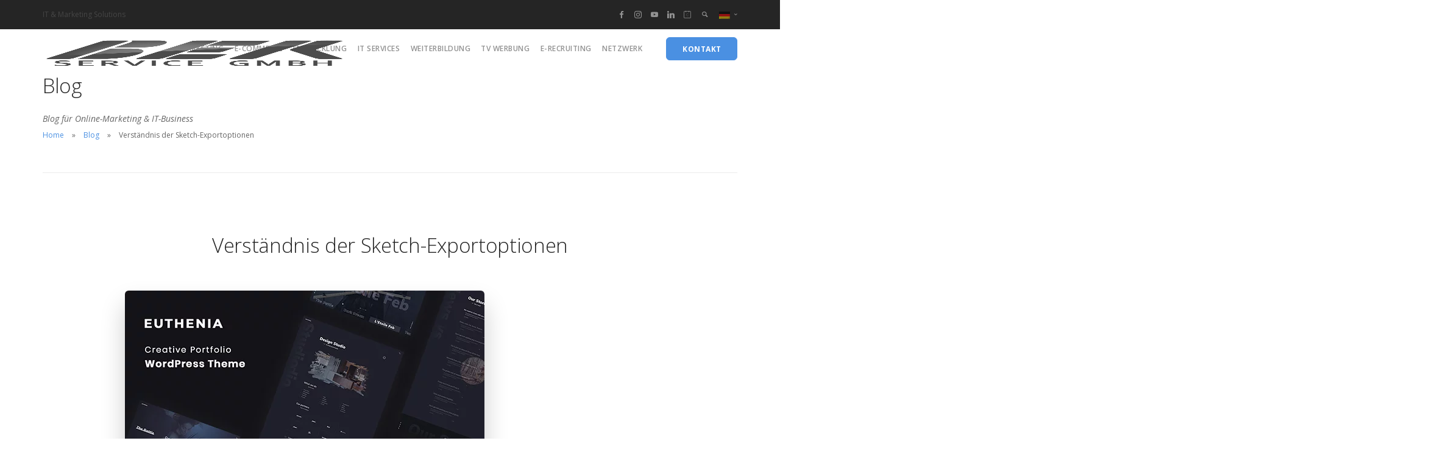

--- FILE ---
content_type: text/html; charset=UTF-8
request_url: https://www.bekservice.de/verstaendnis-der-sketch-exportoptionen/
body_size: 65819
content:
<!doctype html><html lang="de-DE" prefix="og: https://ogp.me/ns#"><head><script data-no-optimize="1">var litespeed_docref=sessionStorage.getItem("litespeed_docref");litespeed_docref&&(Object.defineProperty(document,"referrer",{get:function(){return litespeed_docref}}),sessionStorage.removeItem("litespeed_docref"));</script> <meta charset="UTF-8"><meta name="viewport" content="width=device-width, initial-scale=1.0"><meta http-equiv="X-UA-Compatible" content="IE=edge, IE=11, IE=10"><link rel="pingback" href="https://www.bekservice.de/xmlrpc.php" /><style>img:is([sizes="auto" i], [sizes^="auto," i]) { contain-intrinsic-size: 3000px 1500px }</style><link rel="alternate" hreflang="de" href="https://www.bekservice.de/verstaendnis-der-sketch-exportoptionen/" /><link rel="alternate" hreflang="x-default" href="https://www.bekservice.de/verstaendnis-der-sketch-exportoptionen/" /><title>Verständnis der Sketch-Exportoptionen | ✅2026</title><meta name="description" content="Das Exportieren von Assets aus Ihren Designs ist eine übliche Aufgabe. Sie beginnen mit dem Erstellen und Vorbereiten Ihrer Grafiken, wählen dann das"/><meta name="robots" content="follow, index, max-snippet:-1, max-video-preview:-1, max-image-preview:large"/><link rel="canonical" href="https://webdesign.tutsplus.com/de/tutorials/understanding-sketchs-export-options--cms-22207" /><meta property="og:locale" content="de_DE" /><meta property="og:type" content="article" /><meta property="og:title" content="Verständnis der Sketch-Exportoptionen | ✅2026" /><meta property="og:description" content="Das Exportieren von Assets aus Ihren Designs ist eine übliche Aufgabe. Sie beginnen mit dem Erstellen und Vorbereiten Ihrer Grafiken, wählen dann das" /><meta property="og:url" content="https://webdesign.tutsplus.com/de/tutorials/understanding-sketchs-export-options--cms-22207" /><meta property="og:site_name" content="BEK Service GmbH ®" /><meta property="article:publisher" content="https://www.facebook.com/bekgroupservice/" /><meta property="article:section" content="Tipps und Beispiele" /><meta property="fb:app_id" content="622410787861211" /><meta property="og:image" content="https://www.bekservice.de/wp-content/uploads/2019/06/Theme-Preview.__large_preview.jpg" /><meta property="og:image:secure_url" content="https://www.bekservice.de/wp-content/uploads/2019/06/Theme-Preview.__large_preview.jpg" /><meta property="og:image:width" content="590" /><meta property="og:image:height" content="300" /><meta property="og:image:alt" content="Verständnis der Sketch-Exportoptionen" /><meta property="og:image:type" content="image/jpeg" /><meta property="article:published_time" content="2019-06-30T11:35:47+02:00" /><meta name="twitter:card" content="summary_large_image" /><meta name="twitter:title" content="Verständnis der Sketch-Exportoptionen | ✅2026" /><meta name="twitter:description" content="Das Exportieren von Assets aus Ihren Designs ist eine übliche Aufgabe. Sie beginnen mit dem Erstellen und Vorbereiten Ihrer Grafiken, wählen dann das" /><meta name="twitter:image" content="https://www.bekservice.de/wp-content/uploads/2019/06/Theme-Preview.__large_preview.jpg" /><meta name="twitter:label1" content="Verfasst von" /><meta name="twitter:data1" content="bekservice" /><meta name="twitter:label2" content="Lesedauer" /><meta name="twitter:data2" content="9 Minuten" /><link rel='dns-prefetch' href='//maxcdn.bootstrapcdn.com' /><link data-borlabs-cookie-style-blocker-id="google-fonts" rel='dns-prefetch' data-borlabs-cookie-style-blocker-href='//fonts.googleapis.com' /><link rel='dns-prefetch' href='//www.googletagmanager.com' /><link rel='dns-prefetch' href='//paypal.com' /><link rel='dns-prefetch' href='//t.paypal.com' /><link rel='dns-prefetch' href='//api2.branch.io' /><link rel='dns-prefetch' href='//vs33.tawk.to' /><link rel='dns-prefetch' href='//cdn.branch.io' /><link rel='dns-prefetch' href='//va.tawk.to' /><link rel='dns-prefetch' href='//widget.trustpilot.com' /><link rel='dns-prefetch' href='//www.paypalobjects.com' /><link rel='dns-prefetch' href='//www.facebook.com' /><link rel='dns-prefetch' href='//Ihre-stelle.de' /><link data-borlabs-cookie-style-blocker-id="google-fonts" rel='dns-prefetch' data-borlabs-cookie-style-blocker-href='//fonts.gstatic.com' /><link rel='dns-prefetch' href='//ajax.googleapis.com' /><link rel='dns-prefetch' href='//apis.google.com' /><link rel='dns-prefetch' href='//google-analytics.com' /><link rel='dns-prefetch' href='//www.google-analytics.com' /><link rel='dns-prefetch' href='//ssl.google-analytics.com' /><link rel='dns-prefetch' href='//youtube.de' /><link rel='dns-prefetch' href='//youtube.com' /><link rel="alternate" type="application/rss+xml" title="BEK Service GmbH ® &raquo; Feed" href="https://www.bekservice.de/feed/" /><link data-optimized="2" rel="stylesheet" href="https://www.bekservice.de/wp-content/litespeed/ucss/385013be3d4365b0e078af67b704cfbe.css?ver=5f8e9" /><style id='classic-theme-styles-inline-css' type='text/css'>/*! This file is auto-generated */
.wp-block-button__link{color:#fff;background-color:#32373c;border-radius:9999px;box-shadow:none;text-decoration:none;padding:calc(.667em + 2px) calc(1.333em + 2px);font-size:1.125em}.wp-block-file__button{background:#32373c;color:#fff;text-decoration:none}</style><style id='global-styles-inline-css' type='text/css'>:root{--wp--preset--aspect-ratio--square: 1;--wp--preset--aspect-ratio--4-3: 4/3;--wp--preset--aspect-ratio--3-4: 3/4;--wp--preset--aspect-ratio--3-2: 3/2;--wp--preset--aspect-ratio--2-3: 2/3;--wp--preset--aspect-ratio--16-9: 16/9;--wp--preset--aspect-ratio--9-16: 9/16;--wp--preset--color--black: #000000;--wp--preset--color--cyan-bluish-gray: #abb8c3;--wp--preset--color--white: #ffffff;--wp--preset--color--pale-pink: #f78da7;--wp--preset--color--vivid-red: #cf2e2e;--wp--preset--color--luminous-vivid-orange: #ff6900;--wp--preset--color--luminous-vivid-amber: #fcb900;--wp--preset--color--light-green-cyan: #7bdcb5;--wp--preset--color--vivid-green-cyan: #00d084;--wp--preset--color--pale-cyan-blue: #8ed1fc;--wp--preset--color--vivid-cyan-blue: #0693e3;--wp--preset--color--vivid-purple: #9b51e0;--wp--preset--gradient--vivid-cyan-blue-to-vivid-purple: linear-gradient(135deg,rgba(6,147,227,1) 0%,rgb(155,81,224) 100%);--wp--preset--gradient--light-green-cyan-to-vivid-green-cyan: linear-gradient(135deg,rgb(122,220,180) 0%,rgb(0,208,130) 100%);--wp--preset--gradient--luminous-vivid-amber-to-luminous-vivid-orange: linear-gradient(135deg,rgba(252,185,0,1) 0%,rgba(255,105,0,1) 100%);--wp--preset--gradient--luminous-vivid-orange-to-vivid-red: linear-gradient(135deg,rgba(255,105,0,1) 0%,rgb(207,46,46) 100%);--wp--preset--gradient--very-light-gray-to-cyan-bluish-gray: linear-gradient(135deg,rgb(238,238,238) 0%,rgb(169,184,195) 100%);--wp--preset--gradient--cool-to-warm-spectrum: linear-gradient(135deg,rgb(74,234,220) 0%,rgb(151,120,209) 20%,rgb(207,42,186) 40%,rgb(238,44,130) 60%,rgb(251,105,98) 80%,rgb(254,248,76) 100%);--wp--preset--gradient--blush-light-purple: linear-gradient(135deg,rgb(255,206,236) 0%,rgb(152,150,240) 100%);--wp--preset--gradient--blush-bordeaux: linear-gradient(135deg,rgb(254,205,165) 0%,rgb(254,45,45) 50%,rgb(107,0,62) 100%);--wp--preset--gradient--luminous-dusk: linear-gradient(135deg,rgb(255,203,112) 0%,rgb(199,81,192) 50%,rgb(65,88,208) 100%);--wp--preset--gradient--pale-ocean: linear-gradient(135deg,rgb(255,245,203) 0%,rgb(182,227,212) 50%,rgb(51,167,181) 100%);--wp--preset--gradient--electric-grass: linear-gradient(135deg,rgb(202,248,128) 0%,rgb(113,206,126) 100%);--wp--preset--gradient--midnight: linear-gradient(135deg,rgb(2,3,129) 0%,rgb(40,116,252) 100%);--wp--preset--font-size--small: 13px;--wp--preset--font-size--medium: 20px;--wp--preset--font-size--large: 36px;--wp--preset--font-size--x-large: 42px;--wp--preset--spacing--20: 0.44rem;--wp--preset--spacing--30: 0.67rem;--wp--preset--spacing--40: 1rem;--wp--preset--spacing--50: 1.5rem;--wp--preset--spacing--60: 2.25rem;--wp--preset--spacing--70: 3.38rem;--wp--preset--spacing--80: 5.06rem;--wp--preset--shadow--natural: 6px 6px 9px rgba(0, 0, 0, 0.2);--wp--preset--shadow--deep: 12px 12px 50px rgba(0, 0, 0, 0.4);--wp--preset--shadow--sharp: 6px 6px 0px rgba(0, 0, 0, 0.2);--wp--preset--shadow--outlined: 6px 6px 0px -3px rgba(255, 255, 255, 1), 6px 6px rgba(0, 0, 0, 1);--wp--preset--shadow--crisp: 6px 6px 0px rgba(0, 0, 0, 1);}:where(.is-layout-flex){gap: 0.5em;}:where(.is-layout-grid){gap: 0.5em;}body .is-layout-flex{display: flex;}.is-layout-flex{flex-wrap: wrap;align-items: center;}.is-layout-flex > :is(*, div){margin: 0;}body .is-layout-grid{display: grid;}.is-layout-grid > :is(*, div){margin: 0;}:where(.wp-block-columns.is-layout-flex){gap: 2em;}:where(.wp-block-columns.is-layout-grid){gap: 2em;}:where(.wp-block-post-template.is-layout-flex){gap: 1.25em;}:where(.wp-block-post-template.is-layout-grid){gap: 1.25em;}.has-black-color{color: var(--wp--preset--color--black) !important;}.has-cyan-bluish-gray-color{color: var(--wp--preset--color--cyan-bluish-gray) !important;}.has-white-color{color: var(--wp--preset--color--white) !important;}.has-pale-pink-color{color: var(--wp--preset--color--pale-pink) !important;}.has-vivid-red-color{color: var(--wp--preset--color--vivid-red) !important;}.has-luminous-vivid-orange-color{color: var(--wp--preset--color--luminous-vivid-orange) !important;}.has-luminous-vivid-amber-color{color: var(--wp--preset--color--luminous-vivid-amber) !important;}.has-light-green-cyan-color{color: var(--wp--preset--color--light-green-cyan) !important;}.has-vivid-green-cyan-color{color: var(--wp--preset--color--vivid-green-cyan) !important;}.has-pale-cyan-blue-color{color: var(--wp--preset--color--pale-cyan-blue) !important;}.has-vivid-cyan-blue-color{color: var(--wp--preset--color--vivid-cyan-blue) !important;}.has-vivid-purple-color{color: var(--wp--preset--color--vivid-purple) !important;}.has-black-background-color{background-color: var(--wp--preset--color--black) !important;}.has-cyan-bluish-gray-background-color{background-color: var(--wp--preset--color--cyan-bluish-gray) !important;}.has-white-background-color{background-color: var(--wp--preset--color--white) !important;}.has-pale-pink-background-color{background-color: var(--wp--preset--color--pale-pink) !important;}.has-vivid-red-background-color{background-color: var(--wp--preset--color--vivid-red) !important;}.has-luminous-vivid-orange-background-color{background-color: var(--wp--preset--color--luminous-vivid-orange) !important;}.has-luminous-vivid-amber-background-color{background-color: var(--wp--preset--color--luminous-vivid-amber) !important;}.has-light-green-cyan-background-color{background-color: var(--wp--preset--color--light-green-cyan) !important;}.has-vivid-green-cyan-background-color{background-color: var(--wp--preset--color--vivid-green-cyan) !important;}.has-pale-cyan-blue-background-color{background-color: var(--wp--preset--color--pale-cyan-blue) !important;}.has-vivid-cyan-blue-background-color{background-color: var(--wp--preset--color--vivid-cyan-blue) !important;}.has-vivid-purple-background-color{background-color: var(--wp--preset--color--vivid-purple) !important;}.has-black-border-color{border-color: var(--wp--preset--color--black) !important;}.has-cyan-bluish-gray-border-color{border-color: var(--wp--preset--color--cyan-bluish-gray) !important;}.has-white-border-color{border-color: var(--wp--preset--color--white) !important;}.has-pale-pink-border-color{border-color: var(--wp--preset--color--pale-pink) !important;}.has-vivid-red-border-color{border-color: var(--wp--preset--color--vivid-red) !important;}.has-luminous-vivid-orange-border-color{border-color: var(--wp--preset--color--luminous-vivid-orange) !important;}.has-luminous-vivid-amber-border-color{border-color: var(--wp--preset--color--luminous-vivid-amber) !important;}.has-light-green-cyan-border-color{border-color: var(--wp--preset--color--light-green-cyan) !important;}.has-vivid-green-cyan-border-color{border-color: var(--wp--preset--color--vivid-green-cyan) !important;}.has-pale-cyan-blue-border-color{border-color: var(--wp--preset--color--pale-cyan-blue) !important;}.has-vivid-cyan-blue-border-color{border-color: var(--wp--preset--color--vivid-cyan-blue) !important;}.has-vivid-purple-border-color{border-color: var(--wp--preset--color--vivid-purple) !important;}.has-vivid-cyan-blue-to-vivid-purple-gradient-background{background: var(--wp--preset--gradient--vivid-cyan-blue-to-vivid-purple) !important;}.has-light-green-cyan-to-vivid-green-cyan-gradient-background{background: var(--wp--preset--gradient--light-green-cyan-to-vivid-green-cyan) !important;}.has-luminous-vivid-amber-to-luminous-vivid-orange-gradient-background{background: var(--wp--preset--gradient--luminous-vivid-amber-to-luminous-vivid-orange) !important;}.has-luminous-vivid-orange-to-vivid-red-gradient-background{background: var(--wp--preset--gradient--luminous-vivid-orange-to-vivid-red) !important;}.has-very-light-gray-to-cyan-bluish-gray-gradient-background{background: var(--wp--preset--gradient--very-light-gray-to-cyan-bluish-gray) !important;}.has-cool-to-warm-spectrum-gradient-background{background: var(--wp--preset--gradient--cool-to-warm-spectrum) !important;}.has-blush-light-purple-gradient-background{background: var(--wp--preset--gradient--blush-light-purple) !important;}.has-blush-bordeaux-gradient-background{background: var(--wp--preset--gradient--blush-bordeaux) !important;}.has-luminous-dusk-gradient-background{background: var(--wp--preset--gradient--luminous-dusk) !important;}.has-pale-ocean-gradient-background{background: var(--wp--preset--gradient--pale-ocean) !important;}.has-electric-grass-gradient-background{background: var(--wp--preset--gradient--electric-grass) !important;}.has-midnight-gradient-background{background: var(--wp--preset--gradient--midnight) !important;}.has-small-font-size{font-size: var(--wp--preset--font-size--small) !important;}.has-medium-font-size{font-size: var(--wp--preset--font-size--medium) !important;}.has-large-font-size{font-size: var(--wp--preset--font-size--large) !important;}.has-x-large-font-size{font-size: var(--wp--preset--font-size--x-large) !important;}
:where(.wp-block-post-template.is-layout-flex){gap: 1.25em;}:where(.wp-block-post-template.is-layout-grid){gap: 1.25em;}
:where(.wp-block-columns.is-layout-flex){gap: 2em;}:where(.wp-block-columns.is-layout-grid){gap: 2em;}
:root :where(.wp-block-pullquote){font-size: 1.5em;line-height: 1.6;}</style><style id='dominant-color-styles-inline-css' type='text/css'>img[data-dominant-color]:not(.has-transparency) { background-color: var(--dominant-color); }</style><style id='saswp-style-inline-css' type='text/css'>.saswp-rb-hd span, .saswp-rvw-sm span{
                            background-color: #000;
                            color: #fff;
                            font-size: 15px; 
                        }
                        .saswp-rb-rif{
                            color: #000;
                            font-size: 18px;
                        }
                        .saswp-rvw-str .saswp_star_color svg, .saswp-rvw-str .saswp_star_color_gray svg, .saswp-rvw-str .saswp_half_star_color svg{
                            width: 18px; 
                        }
                        .saswp-rvw-fs{
                            color: #000;
                            font-size: 48px;
                        }</style><link rel='stylesheet' id='wpseopropeller-fa-css' href='https://maxcdn.bootstrapcdn.com/font-awesome/4.7.0/css/font-awesome.min.css?ver=6.8.3' type='text/css' media='all' /><link data-borlabs-cookie-style-blocker-id="google-fonts" rel='stylesheet' id='ebor-google-font-css' data-borlabs-cookie-style-blocker-href='//fonts.googleapis.com/css?family=Open+Sans%3A200%2C300%2C400%2C400i%2C500%2C600%2C700%7CMerriweather%3A300%2C300i%7CMaterial+Icons&#038;ver=10.6.3' type='text/css' media='all' /><style id='ebor-style-inline-css' type='text/css'>.btn--primary .btn__text, .btn--primary:visited .btn__text {
			    color: #ffffff;	
			}
			input[type].btn--primary,
			.pos-fixed.bar--transparent.bg--primary,
			.ebor-cart-count, .woocommerce #respond input#submit.alt.disabled, .woocommerce #respond input#submit.alt.disabled:hover, .woocommerce #respond input#submit.alt:disabled, .woocommerce #respond input#submit.alt:disabled:hover, .woocommerce #respond input#submit.alt:disabled[disabled], .woocommerce #respond input#submit.alt:disabled[disabled]:hover, .woocommerce a.button.alt.disabled, .woocommerce a.button.alt.disabled:hover, .woocommerce a.button.alt:disabled, .woocommerce a.button.alt:disabled:hover, .woocommerce a.button.alt:disabled[disabled], .woocommerce a.button.alt:disabled[disabled]:hover, .woocommerce button.button.alt.disabled, .woocommerce button.button.alt.disabled:hover, .woocommerce button.button.alt:disabled, .woocommerce button.button.alt:disabled:hover, .woocommerce button.button.alt:disabled[disabled], .woocommerce button.button.alt:disabled[disabled]:hover, .woocommerce input.button.alt.disabled, .woocommerce input.button.alt.disabled:hover, .woocommerce input.button.alt:disabled, .woocommerce input.button.alt:disabled:hover, .woocommerce input.button.alt:disabled[disabled], .woocommerce input.button.alt:disabled[disabled]:hover {
				background: #dd3333;	
			}
			.pos-fixed.bar--transparent.bg--secondary {
				background: #FAFAFA;
			}
			.pos-fixed.bar--transparent.bg--dark {
				background: #252525;
			}
			.pos-fixed.bar--transparent.bg--primary-1 {
				background: #dd3333;
			}
			.bg--white h1, .bg--white h2, .bg--white h3, .bg--white h4, .bg--white h5, .bg--white h6, .bg--white i, .mobile-header .cart-link {
			    color: #252525;
			}
			@media all and (max-width:767px) {
			    .bar.bg--dark.bar--mobile-sticky[data-scroll-class*="fixed"].pos-fixed,
			    .bar.bg--dark.bar--mobile-sticky[data-scroll-class*="fixed"]+.bar.pos-fixed {
			    	background: #252525;
			    }
			    .bar.bg--secondary.bar--mobile-sticky[data-scroll-class*="fixed"].pos-fixed,
			    .bar.bg--secondary.bar--mobile-sticky[data-scroll-class*="fixed"]+.bar.pos-fixed {
			    	background: #FAFAFA;
			    }
			}
			.thumbnails-slider .thumbnail-trigger.active img {
				border: 1px solid #dd3333;
			}
			.menu-horizontal > li > a, .menu-horizontal > li > span, .menu-horizontal > li > .modal-instance > .modal-trigger {
				font-size: 1em;
			}
			.woocommerce #respond input#submit.alt, 
			.woocommerce a.button.alt, 
			.woocommerce button.button.alt, 
			.woocommerce input.button.alt,
			.woocommerce #respond input#submit, 
			.woocommerce a.button, 
			.woocommerce button.button, 
			.woocommerce input.button {
				background: #dd3333;
				color: #fff;
				transition: 0.1s linear;
			}
			.woocommerce #respond input#submit.alt:hover, 
			.woocommerce a.button.alt:hover, 
			.woocommerce button.button.alt:hover, 
			.woocommerce input.button.alt:hover,
			.woocommerce #respond input#submit:hover, 
			.woocommerce a.button:hover, 
			.woocommerce button.button:hover, 
			.woocommerce input.button:hover {
				color: #fff;
				opacity: 0.9;
				background: #dd3333;
				transform: translate3d(0, -2px, 0);
				-webkit-transform: translate3d(0, -2px, 0);
			}</style> <script type="litespeed/javascript" data-src="https://www.bekservice.de/wp-includes/js/jquery/jquery.min.js?ver=3.7.1" id="jquery-core-js"></script> <script id="wseotool-ajax-scripts-js-extra" type="litespeed/javascript">var wseotoolajax={"ajax_url":"https:\/\/www.bekservice.de\/wp-admin\/admin-ajax.php"}</script> <script id="utils-js-extra" type="litespeed/javascript">var userSettings={"url":"\/","uid":"0","time":"1769717638","secure":"1"}</script> <!--[if lt IE 8]> <script type="text/javascript" src="https://www.bekservice.de/wp-includes/js/json2.min.js?ver=2015-05-03" id="json2-js"></script> <![endif]--> <script data-no-optimize="1" data-no-minify="1" data-cfasync="false" type="text/javascript" src="https://www.bekservice.de/wp-content/cache/borlabs-cookie/1/borlabs-cookie-config-de.json.js?ver=3.3.23-143" id="borlabs-cookie-config-js"></script> <script data-no-optimize="1" data-no-minify="1" data-cfasync="false" type="text/javascript" src="https://www.bekservice.de/wp-content/plugins/borlabs-cookie/assets/javascript/borlabs-cookie-prioritize.min.js?ver=3.3.23" id="borlabs-cookie-prioritize-js"></script> <script id="wpml-xdomain-data-js-extra" type="litespeed/javascript">var wpml_xdomain_data={"css_selector":"wpml-ls-item","ajax_url":"https:\/\/www.bekservice.de\/wp-admin\/admin-ajax.php","current_lang":"de","_nonce":"a78aa50c42"}</script> <link rel="https://api.w.org/" href="https://www.bekservice.de/wp-json/" /><link rel="alternate" title="JSON" type="application/json" href="https://www.bekservice.de/wp-json/wp/v2/posts/87160" /><link rel="EditURI" type="application/rsd+xml" title="RSD" href="https://www.bekservice.de/xmlrpc.php?rsd" /><meta name="generator" content="WordPress 6.8.3" /><link rel='shortlink' href='https://www.bekservice.de/?p=87160' /><link rel="alternate" title="oEmbed (JSON)" type="application/json+oembed" href="https://www.bekservice.de/wp-json/oembed/1.0/embed?url=https%3A%2F%2Fwww.bekservice.de%2Fverstaendnis-der-sketch-exportoptionen%2F" /><link rel="alternate" title="oEmbed (XML)" type="text/xml+oembed" href="https://www.bekservice.de/wp-json/oembed/1.0/embed?url=https%3A%2F%2Fwww.bekservice.de%2Fverstaendnis-der-sketch-exportoptionen%2F&#038;format=xml" /><meta name="generator" content="WPML ver:4.8.6 stt:1,3;" /><meta name="generator" content="auto-sizes 1.7.0"><meta name="generator" content="dominant-color-images 1.2.0"><meta name="generator" content="Site Kit by Google 1.171.0" /> <script data-borlabs-cookie-script-blocker-id='trustpilot' type="text/template" data-borlabs-cookie-script-blocker-src="//widget.trustpilot.com/bootstrap/v5/tp.widget.bootstrap.min.js"></script> <meta name="facebook-domain-verification" content="phki0vyj094baz111r2ksdvfzfny92" /> <script type="litespeed/javascript">let currentTabTitle=document.title;document.addEventListener('visibilitychange',function(){document.visibilityState==="hidden"?(document.title=`😅 HALLO? Komm zurück ✅ SEO & SEA Agentur aus Allgäu`):(document.title=currentTabTitle)})</script>  <script type="litespeed/javascript">console.log(`
        ░░░░░░░░░░░░░░░░░░░▒▒▒▒▒▒░░▒▒▒▒▒▒▒▒░░░░░░░░░░░▒▒▒▒▒░░░░░░░░░░░░░░░░░░░░░░▒▒▒▒▒▒░░░▒▒▒▒▒▒░░
        ░░░░░░░░░░░░░░░░░▓▓▓▓▓▓▓▒░▓▓▓▓▓▓▓▓▓▓▒░░░░░░▒▓▓▓▓▓▓▓▒▓▓▓▓▓▓▓▓▓▓▓▓▓▒░░░░▓▓▓▓▓▓▓▒░▓▓▓▓▓▓▓▒░░
        ░░░░░░░░░░░░░░░▒▓▓▓▓▓▓▓░░▓▓▓▓▓▓▓▓▓▓▓░░░░░░▓▓▓▓▓▓▓▒▒▓▓▓▓▓▓▓▓▓▓▓▓▓▒░░░░▒▓▓▓▓▓▓▓░▒▓▓▓▓▓▓▓▒░░░
        ░░░░░░░░░░░░░░▓▓▓▓▓▓▓▒░▒▓▓▓▓▓▓▓▓▓▓▒░░░░░▒▓▓▓▓▓▓▒░▒▒▒▒▒▒▒▒▒▒▒▒▒▒░░░░░▒▓▓▓▓▓▓▒░▓▓▓▓▓▓▓▓░░░░░
        ░░░░░░░░░░░░▒▓▓▓▓▓▓▓░░▒▓▓▓▓▓▓▒▒▒▒░░░░░░▒▓▓▓▓▓▓▒░░░░░░░░░░░░░░░░░░░▒▓▓▓▓▓▓▓░▒▓▓▓▓▓▓▓▒░░░░░░
        ░░░░░░░░░░░▓▓▓▓▓▓▓▒░░░░░░░░░░░░░░░░░░▒▓▓▓▓▓▓▒░▒▓▓▓▓▓▓▓▓▓░░░░░░░░░▓▓▓▓▓▓▓▒░▓▓▓▓▓▓▓▓░░░░░░░░
        ░░░░░░░░░▒▓▓▓▓▓▓▓░░▒▓▓▓▓▓▓▓▓▓░░░░░░░▒▓▓▓▓▓▓▒▒▓▓▓▓▓▓▓▓▓▓░░░░░░░░▒▓▓▓▓▓▓▓░░▓▓▓▓▓▓▓▓░░░░░░░░░
        ░░░░░░░░▓▓▓▓▓▓▓▒░▒▓▓▓▓▓▓▓▓▓▓▓▒░░░░▒▓▓▓▓▓▓▓░▓▓▓▓▓▓▓▓▓▓▒░░░░░░░░▓▓▓▓▓▓▓▒░░░░▒▓▓▓▓▓▓▓░░░░░░░░
        ░░░░░░▒▓▓▓▓▓▓▓░░▒▓▓▓▓▓▓▓▓▓▓▓▓░░░░▓▓▓▓▓▓▓▒░░░░░░░░░░░░░░░░░░░▒▓▓▓▓▓▓▓░░░░░░░░▓▓▓▓▓▓▓▒░░░░░░
        ░░░░░▓▓▓▓▓▓▓▒░▒▓▓▓▓▓▓▓▓▓▓▓▓▓░░░▒▓▓▓▓▓▓▓▒▓▓▓▓▓▓▓▓▓▓▓▓▓▓░░░░░▓▓▓▓▓▓▓▒░░░░░░░░░░▒▓▓▓▓▓▓▓░░░░░
        ░░░▒▓▓▓▓▓▓▓░░▓▓▓▓▓▓▓▓▓▓▓▓▓░░░░▓▓▓▓▓▓▓▒▒▓▓▓▓▓▓▓▓▓▓▓▓▓▓░░░░▒▓▓▓▓▓▓▓░░░░░░░░░░░░░░▓▓▓▓▓▓▓▒░░░
        ░░▓▓▓▓▓▓▓▒░▒▓▓▓▓▓▓▓▓▓▓▒▒░░░░▒▓▓▓▓▓▓▓░▓▓▓▓▓▓▓▓▓▓▓▓▓▓▒░░░░▓▓▓▓▓▓▓▒░░░░░░░░░░░░░░░░▒▓▓▓▓▓▓▓░░
        ░░░░░░░░░░░░░░░░░░░░░░░░░░░░░░░░░░░░░░░░░░░░░░░░░░░░░░░░░░░░░░░░░░░░░░░░░░░░░░░░░░░░░░░░░░
        ░░░░▒▒▒▒░░░▓▒▒▒░░▒▒▒▒▒░░▒▒░░░▓░░▒▒░░░▒▒▒▒░░▓▒▒▒░░░░░░░░░▒▒▒▒▒░░▒▓░░░▒▓░░░▓▒▒▒░░░▓░░░▒▒░░░░
        ░░░░▓▒▒░░░░▓▒▒░░░▒▓░▒▓░░░▓░░▓░░░▒▒░░▓░░░░░░▓▒▒░░░░░░░░░▒▓░░░░░░▒▒▓░▒▒▓░░░▓▒▒▓░░░▓▒▒▒▓▒░░░░
        ░░░░░░░▓░░░▓░░░░░▒▓░▓░░░░░▓▒▒░░░▒▒░░▓▒░░░░░▓░░░░░░░░░░░▒▓░░▒▓░░▒▒▒▓▓░▓░░░▓░░▒▒░░▓░░░▓▒░░░░
        ░░░░▒▒▒▒░░░▒▒▒▒░░░░░░▒░░░░░▒░░░░░░░░░▒▒▒▒░░▒▒▒▒░░░░░░░░░░▒▒▒▒░░░░░▒░░▒░░░▒▒▒▒░░░▒░░░▒░░░░░

        Hi awesome developer! You want to join our nerd-cave and deploy state-of-the-art frontend applications? Contact us at job@bekservice.de
    `)</script> <script data-host="https://www.core-tracker.com" data-dnt="false" src="https://www.core-tracker.com/js/script.js" id="ZwSg9rf6GA" async defer></script> <script id="AcelleConnectScript" type="litespeed/javascript" data-src="https://reach.bekgroup.de/websites/6257e661b9096/connect.js"></script> <script type="litespeed/javascript" data-src="https://www.barrierease.de/widget.js"></script><meta name="generator" content="performance-lab 4.0.1; plugins: auto-sizes, dominant-color-images, embed-optimizer, image-prioritizer, performant-translations, speculation-rules"><meta name="generator" content="performant-translations 1.2.0"> <script type="litespeed/javascript">var wseotool_json_url="https://www.bekservice.de/wp-content/plugins/wp-seo-propeller/temporary-json/";var wseotool_plug_url="https://www.bekservice.de/wp-content/plugins/wp-seo-propeller/"</script><style>.wpseopropeller .panel-default > .panel-heading { background: #ffffff; }.wpseopropeller .well { background: #ffffff }.wpseopropeller .label-success { background: #81d742 }.wpseopropeller .label-danger { background: #dd3333 }.wpseopropeller .label-keyword { background: #4c90e2 }.wpseopropeller .label-partialsteps { background: #dd9933 }.wpseopropeller .label-fullsteps { background: #eeee22 }</style><meta name="generator" content="speculation-rules 1.6.0"><meta name="google-adsense-platform-account" content="ca-host-pub-2644536267352236"><meta name="google-adsense-platform-domain" content="sitekit.withgoogle.com"><meta name="generator" content="Elementor 3.34.3; features: additional_custom_breakpoints; settings: css_print_method-external, google_font-enabled, font_display-auto"><meta name="generator" content="optimization-detective 1.0.0-beta4"> <script data-no-optimize="1" data-no-minify="1" data-cfasync="false" data-borlabs-cookie-script-blocker-ignore>if ('{{ iab-tcf-enabled }}' === '1' && ('0' === '1' || '1' === '1')) {
    window['gtag_enable_tcf_support'] = true;
}
window.dataLayer = window.dataLayer || [];
if (typeof gtag !== 'function') {
    function gtag() {
        dataLayer.push(arguments);
    }
}
gtag('set', 'developer_id.dYjRjMm', true);
if ('0' === '1' || '1' === '1') {
    if (window.BorlabsCookieGoogleConsentModeDefaultSet !== true) {
        let getCookieValue = function (name) {
            return document.cookie.match('(^|;)\\s*' + name + '\\s*=\\s*([^;]+)')?.pop() || '';
        };
        let cookieValue = getCookieValue('borlabs-cookie-gcs');
        let consentsFromCookie = {};
        if (cookieValue !== '') {
            consentsFromCookie = JSON.parse(decodeURIComponent(cookieValue));
        }
        let defaultValues = {
            'ad_storage': 'denied',
            'ad_user_data': 'denied',
            'ad_personalization': 'denied',
            'analytics_storage': 'denied',
            'functionality_storage': 'denied',
            'personalization_storage': 'denied',
            'security_storage': 'denied',
            'wait_for_update': 500,
        };
        gtag('consent', 'default', { ...defaultValues, ...consentsFromCookie });
    }
    window.BorlabsCookieGoogleConsentModeDefaultSet = true;
    let borlabsCookieConsentChangeHandler = function () {
        window.dataLayer = window.dataLayer || [];
        if (typeof gtag !== 'function') { function gtag(){dataLayer.push(arguments);} }

        let getCookieValue = function (name) {
            return document.cookie.match('(^|;)\\s*' + name + '\\s*=\\s*([^;]+)')?.pop() || '';
        };
        let cookieValue = getCookieValue('borlabs-cookie-gcs');
        let consentsFromCookie = {};
        if (cookieValue !== '') {
            consentsFromCookie = JSON.parse(decodeURIComponent(cookieValue));
        }

        consentsFromCookie.analytics_storage = BorlabsCookie.Consents.hasConsent('google-analytics-site-kit') ? 'granted' : 'denied';

        BorlabsCookie.CookieLibrary.setCookie(
            'borlabs-cookie-gcs',
            JSON.stringify(consentsFromCookie),
            BorlabsCookie.Settings.automaticCookieDomainAndPath.value ? '' : BorlabsCookie.Settings.cookieDomain.value,
            BorlabsCookie.Settings.cookiePath.value,
            BorlabsCookie.Cookie.getPluginCookie().expires,
            BorlabsCookie.Settings.cookieSecure.value,
            BorlabsCookie.Settings.cookieSameSite.value
        );
    }
    document.addEventListener('borlabs-cookie-consent-saved', borlabsCookieConsentChangeHandler);
    document.addEventListener('borlabs-cookie-handle-unblock', borlabsCookieConsentChangeHandler);
}
if ('0' === '1') {
    document.addEventListener('borlabs-cookie-after-init', function () {
		window.BorlabsCookie.Unblock.unblockScriptBlockerId('site-kit-analytics');
	});
}</script> <script type="application/ld+json" class="saswp-schema-markup-output">[{"@context":"https:\/\/schema.org\/","@graph":[{"@context":"https:\/\/schema.org\/","@type":"SiteNavigationElement","@id":"https:\/\/www.bekservice.de\/#marketing","name":"Marketing","url":"https:\/\/www.bekservice.de\/marketing-services\/"},{"@context":"https:\/\/schema.org\/","@type":"SiteNavigationElement","@id":"https:\/\/www.bekservice.de\/#e-commerce","name":"E-Commerce","url":"https:\/\/www.bekservice.de\/web-services\/onlineshop-solution\/"},{"@context":"https:\/\/schema.org\/","@type":"SiteNavigationElement","@id":"https:\/\/www.bekservice.de\/#entwicklung","name":"Entwicklung","url":"https:\/\/www.bekservice.de\/web-services\/"},{"@context":"https:\/\/schema.org\/","@type":"SiteNavigationElement","@id":"https:\/\/www.bekservice.de\/#it-services","name":"IT Services","url":"https:\/\/www.bekservice.de\/it-services\/"},{"@context":"https:\/\/schema.org\/","@type":"SiteNavigationElement","@id":"https:\/\/www.bekservice.de\/#weiterbildung","name":"Weiterbildung","url":"https:\/\/www.bekservice.de\/gefoerderte-online-weiterbildung-marketing\/"},{"@context":"https:\/\/schema.org\/","@type":"SiteNavigationElement","@id":"https:\/\/www.bekservice.de\/#tv-werbung","name":"TV Werbung","url":"https:\/\/www.bekservice.de\/addressable-tv-werbungen\/"},{"@context":"https:\/\/schema.org\/","@type":"SiteNavigationElement","@id":"https:\/\/www.bekservice.de\/#e-recruiting","name":"E-Recruiting","url":"https:\/\/www.bekservice.de\/digital-recruiting\/"},{"@context":"https:\/\/schema.org\/","@type":"SiteNavigationElement","@id":"https:\/\/www.bekservice.de\/#netzwerk","name":"Netzwerk","url":"https:\/\/www.bekservice.de\/netzwerk-partner\/"}]},

{"@context":"https:\/\/schema.org\/","@type":"BreadcrumbList","@id":"https:\/\/www.bekservice.de\/verstaendnis-der-sketch-exportoptionen\/#breadcrumb","itemListElement":[{"@type":"ListItem","position":1,"item":{"@id":"https:\/\/www.bekservice.de","name":"BEK Service GmbH \u00ae"}},{"@type":"ListItem","position":2,"item":{"@id":"https:\/\/www.bekservice.de\/kategorie\/tipps-und-beispiele\/","name":"Tipps und Beispiele"}},{"@type":"ListItem","position":3,"item":{"@id":"https:\/\/www.bekservice.de\/verstaendnis-der-sketch-exportoptionen\/","name":"Verst\u00e4ndnis der Sketch-Exportoptionen | \u27052026"}}]},

{"@context":"https:\/\/schema.org\/","@type":"LocalBusiness","@id":"LocalBusiness","url":"https:\/\/bekservice.de\/saswp\/local-business\/","name":"BEK Service GmbH","aggregateRating":{"@type":"AggregateRating","ratingValue":"35","reviewCount":"68"},"review":[{"@type":"Review","author":{"@type":"Person","name":"Chris"},"datePublished":"2020-06-13","description":"Alles super geklappt","reviewRating":{"@type":"Rating","bestRating":5,"ratingValue":"5","worstRating":1}},{"@type":"Review","author":{"@type":"Person","name":"B B"},"datePublished":"","description":"Ich habe meine Website bei BEK Service machen lassen. Dadurch das ich keine ahnung hatte haben sie mir geholfen und mich mich aufgekl\u00e4rt.\nBin absolut zufrieden mit der zusammenarbeit.","reviewRating":{"@type":"Rating","bestRating":5,"ratingValue":"5","worstRating":1}},{"@type":"Review","author":{"@type":"Person","name":"BEK Service GmbH ."},"datePublished":"","description":"Der erste Eindruck ist ein bleibender Eindruck oder anders gesagt, das Auge kauft mit. Diesbez\u00fcglich ist eine hochwertige und angemessen Dekoration eine Notwendigkeit, um die Qualit\u00e4t ihres Produktes zu vermitteln. BEK-Group k\u00fcmmert sich um die Dekoration am Point of Sale ob kurzfristig oder langfristig. Vertrauen Sie auf unser geschultes Personal, dass kreativ ihre Ideen umsetzt oder ganz eigene entwickelt. P\u00fcnktlichkeit und Sorgf\u00e4ltigkeit stehen dabei an oberster Stelle, denn dem Kunden kann jede noch so kleine Schludrigkeit ins Auge fallen. BEK- Group \u00fcberzeugt mit Erfahrung. \u00dcberlassen Sie nichts dem Zufall, so wie wir es auch nicht zulassen: Durch Controlling in Echtzeit \u00fcberpr\u00fcfen wir, ob ihr Produkt bestm\u00f6glich betreut und dargestellt wird.\n","reviewRating":{"@type":"Rating","bestRating":5,"ratingValue":"5","worstRating":1}},{"@type":"Review","author":{"@type":"Person","name":"Farhad Farhadii"},"datePublished":"","description":"With your services you will be successful.  I really suggest you to others","reviewRating":{"@type":"Rating","bestRating":5,"ratingValue":"5","worstRating":1}},{"@type":"Review","author":{"@type":"Person","name":"Amir H"},"datePublished":"","description":"Best customer service ever. Very understanding with reasonable pricing. Highly recommended.","reviewRating":{"@type":"Rating","bestRating":5,"ratingValue":"5","worstRating":1}},{"@type":"Review","author":{"@type":"Person","name":"OverStartUP"},"datePublished":"","description":"After working with BEK Service GmbH for the past year on an array of projects, we are extremely pleased with their services and professionalism. They are constantly tweaking and improving our conversions and provide adequate reporting with detailed suggestions not only in marketing but also strategies to improve overall sales. We will continue using them on our new developments.","reviewRating":{"@type":"Rating","bestRating":5,"ratingValue":"5","worstRating":1}}],"description":"Die SEO Agentur der BEK Service bietet professionelle Suchmaschinenoptimierung. Jetzt kontaktieren und den Weg zum Erfolg einschlagen auf |bekservice.de!","address":{"@type":"PostalAddress","streetAddress":"Westendstr. 2A","addressLocality":"Kempten (Allg\u00e4u)","addressRegion":"Bavaria","postalCode":"87439","addressCountry":""},"telephone":"+4983193065616","openingHours":["Mo-Fr 08:00-18:00"],"image":"https:\/\/bekservice.de\/wp-content\/uploads\/2020\/11\/logo-app.jpg","additionalType":"","priceRange":"\u20ac\u20ac\u20ac","servesCuisine":"","areaServed":[{"@type":"Place","name":"Aach"},{"@type":"Place","name":"\r\nAachen"},{"@type":"Place","name":"\r\nAalen"},{"@type":"Place","name":"\r\nAbenberg"},{"@type":"Place","name":"\r\nAbensberg"},{"@type":"Place","name":"\r\nAchern"},{"@type":"Place","name":"\r\nAchim"},{"@type":"Place","name":"\r\nAdelsheim"},{"@type":"Place","name":"\r\nAdenau"},{"@type":"Place","name":"\r\nAdorf\/Vogtl."},{"@type":"Place","name":"\r\nAhaus"},{"@type":"Place","name":"\r\nAhlen"},{"@type":"Place","name":"\r\nAhrensburg"},{"@type":"Place","name":"\r\nAichach"},{"@type":"Place","name":"\r\nAichtal"},{"@type":"Place","name":"\r\nAken (Elbe)"},{"@type":"Place","name":"\r\nAlbstadt"},{"@type":"Place","name":"\r\nAlfeld (Leine)"},{"@type":"Place","name":"\r\nAllendorf (Lumda)"},{"@type":"Place","name":"\r\nAllstedt"},{"@type":"Place","name":"\r\nAlpirsbach"},{"@type":"Place","name":"\r\nAlsdorf"},{"@type":"Place","name":"\r\nAlsfeld"},{"@type":"Place","name":"\r\nAlsleben (Saale)"},{"@type":"Place","name":"\r\nBabenhausen"},{"@type":"Place","name":"\r\nBacharach"},{"@type":"Place","name":"\r\nBacknang"},{"@type":"Place","name":"\r\nBad Aibling"},{"@type":"Place","name":"\r\nBad Arolsen"},{"@type":"Place","name":"\r\nBad Belzig"},{"@type":"Place","name":"\r\nBad Bentheim"},{"@type":"Place","name":"\r\nBad Bergzabern"},{"@type":"Place","name":"\r\nBad Berka"},{"@type":"Place","name":"\r\nBad Berleburg"},{"@type":"Place","name":"\r\nBad Berneck im Fichtelgebirge"},{"@type":"Place","name":"\r\nBad Bevensen"},{"@type":"Place","name":"\r\nBad Bibra"},{"@type":"Place","name":"\r\nBad Blankenburg"},{"@type":"Place","name":"\r\nBad Bramstedt"},{"@type":"Place","name":"\r\nBad Breisig"},{"@type":"Place","name":"\r\nBad Br\u00fcckenau"},{"@type":"Place","name":"\r\nBad Buchau"},{"@type":"Place","name":"\r\nBad Camberg"},{"@type":"Place","name":"\r\nBad Doberan"},{"@type":"Place","name":"\r\nBad Driburg"},{"@type":"Place","name":"\r\nBad D\u00fcben"},{"@type":"Place","name":"\r\nBad D\u00fcrkheim"},{"@type":"Place","name":"\r\nBad D\u00fcrrenberg"},{"@type":"Place","name":"\r\nBad D\u00fcrrheim"},{"@type":"Place","name":"\r\nBad Elster"},{"@type":"Place","name":"\r\nBad Ems"},{"@type":"Place","name":"\r\nBaden-Baden"},{"@type":"Place","name":"\r\nBad Fallingbostel"},{"@type":"Place","name":"\r\nBad Frankenhausen\/Kyffh\u00e4user"},{"@type":"Place","name":"\r\nBad Freienwalde (Oder)"},{"@type":"Place","name":"\r\nBad Friedrichshall"},{"@type":"Place","name":"\r\nBad Gandersheim"},{"@type":"Place","name":"\r\nBad Gottleuba-Berggie\u00dfh\u00fcbel"},{"@type":"Place","name":"\r\nBad Griesbach im Rottal"},{"@type":"Place","name":"\r\nBad Harzburg"},{"@type":"Place","name":"\r\nBad Herrenalb"},{"@type":"Place","name":"\r\nBad Hersfeld"},{"@type":"Place","name":"\r\nBad Homburg vor der H\u00f6he"},{"@type":"Place","name":"\r\nBad Honnef"},{"@type":"Place","name":"\r\nBad H\u00f6nningen"},{"@type":"Place","name":"\r\nBad Iburg"},{"@type":"Place","name":"\r\nBad Karlshafen"},{"@type":"Place","name":"\r\nBad Kissingen"},{"@type":"Place","name":"\r\nBad K\u00f6nig"},{"@type":"Place","name":"\r\nBad K\u00f6nigshofen im Grabfeld"},{"@type":"Place","name":"\r\nBad K\u00f6stritz"},{"@type":"Place","name":"\r\nBad K\u00f6tzting"},{"@type":"Place","name":"\r\nBad Kreuznach"},{"@type":"Place","name":"\r\nBad Krozingen"},{"@type":"Place","name":"\r\nBad Laasphe"},{"@type":"Place","name":"\r\nBad Langensalza"},{"@type":"Place","name":"\r\nBad Lauchst\u00e4dt"},{"@type":"Place","name":"\r\nBad Lausick"},{"@type":"Place","name":"\r\nBad Lauterberg im Harz"},{"@type":"Place","name":"\r\nBad Liebenstein"},{"@type":"Place","name":"\r\nBad Liebenwerda"},{"@type":"Place","name":"\r\nBad Liebenzell"},{"@type":"Place","name":"\r\nBad Lippspringe"},{"@type":"Place","name":"\r\nBad Lobenstein"},{"@type":"Place","name":"\r\nBad Marienberg (Westerwald)"},{"@type":"Place","name":"\r\nBad Mergentheim"},{"@type":"Place","name":"\r\nBad M\u00fcnder am Deister"},{"@type":"Place","name":"\r\nBad M\u00fcnstereifel"},{"@type":"Place","name":"\r\nBad Muskau"},{"@type":"Place","name":"\r\nBad Nauheim"},{"@type":"Place","name":"\r\nBad Nenndorf"},{"@type":"Place","name":"\r\nBad Neuenahr-Ahrweiler"},{"@type":"Place","name":"\r\nBad Neustadt an der Saale"},{"@type":"Place","name":"\r\nBad Oeynhausen"},{"@type":"Place","name":"\r\nBad Oldesloe"},{"@type":"Place","name":"\r\nBad Orb"},{"@type":"Place","name":"\r\nBad Pyrmont"},{"@type":"Place","name":"\r\nBad Rappenau"},{"@type":"Place","name":"\r\nBad Reichenhall"},{"@type":"Place","name":"\r\nBad Rodach"},{"@type":"Place","name":"\r\nBad Sachsa"},{"@type":"Place","name":"\r\nBad S\u00e4ckingen"},{"@type":"Place","name":"\r\nBad Salzdetfurth"},{"@type":"Place","name":"\r\nBad Salzuflen"},{"@type":"Place","name":"\r\nBad Salzungen"},{"@type":"Place","name":"\r\nBad Saulgau"},{"@type":"Place","name":"\r\nBad Schandau"},{"@type":"Place","name":"\r\nBad Schmiedeberg"},{"@type":"Place","name":"\r\nBad Schussenried"},{"@type":"Place","name":"\r\nBad Schwalbach"},{"@type":"Place","name":"\r\nBad Schwartau"},{"@type":"Place","name":"\r\nBad Segeberg"},{"@type":"Place","name":"\r\nCalau"},{"@type":"Place","name":"\r\nCalbe (Saale)"},{"@type":"Place","name":"\r\nCalw"},{"@type":"Place","name":"\r\nCastrop-Rauxel"},{"@type":"Place","name":"\r\nCelle"},{"@type":"Place","name":"\r\nCham"},{"@type":"Place","name":"\r\nChemnitz"},{"@type":"Place","name":"\r\nClausthal-Zellerfeld"},{"@type":"Place","name":"\r\nDaaden"},{"@type":"Place","name":"\r\nDachau"},{"@type":"Place","name":"\r\nDahlen"},{"@type":"Place","name":"\r\nDahme\/Mark"},{"@type":"Place","name":"\r\nDahn"},{"@type":"Place","name":"\r\nDamme"},{"@type":"Place","name":"\r\nDannenberg (Elbe)"},{"@type":"Place","name":"\r\nDargun"},{"@type":"Place","name":"\r\nDarmstadt"},{"@type":"Place","name":"\r\nDassel"},{"@type":"Place","name":"\r\nDassow"},{"@type":"Place","name":"\r\nDatteln"},{"@type":"Place","name":"\r\nDaun"},{"@type":"Place","name":"\r\nDeggendorf"},{"@type":"Place","name":"\r\nDeidesheim"},{"@type":"Place","name":"\r\nDelbr\u00fcck"},{"@type":"Place","name":"\r\nDelitzsch"},{"@type":"Place","name":"\r\nDelmenhorst"},{"@type":"Place","name":"\r\nDemmin"},{"@type":"Place","name":"\r\nDessau-Ro\u00dflau"},{"@type":"Place","name":"\r\nDetmold"},{"@type":"Place","name":"\r\nDettelbach"},{"@type":"Place","name":"\r\nDieburg"},{"@type":"Place","name":"\r\nEbeleben"},{"@type":"Place","name":"\r\nEberbach"},{"@type":"Place","name":"\r\nEbermannstadt"},{"@type":"Place","name":"\r\nEbern"},{"@type":"Place","name":"\r\nEbersbach an der Fils"},{"@type":"Place","name":"\r\nEbersbach-Neugersdorf"},{"@type":"Place","name":"\r\nEbersberg"},{"@type":"Place","name":"\r\nEberswalde"},{"@type":"Place","name":"\r\nEckartsberga"},{"@type":"Place","name":"\r\nEckernf\u00f6rde"},{"@type":"Place","name":"\r\nEdenkoben"},{"@type":"Place","name":"\r\nEgeln"},{"@type":"Place","name":"\r\nEggenfelden"},{"@type":"Place","name":"\r\nEggesin"},{"@type":"Place","name":"\r\nEhingen (Donau)"},{"@type":"Place","name":"\r\nEhrenfriedersdorf"},{"@type":"Place","name":"\r\nEibelstadt"},{"@type":"Place","name":"\r\nEibenstock"},{"@type":"Place","name":"\r\nEichst\u00e4tt"},{"@type":"Place","name":"\r\nEilenburg"},{"@type":"Place","name":"\r\nEinbeck"},{"@type":"Place","name":"\r\nEisenach"},{"@type":"Place","name":"\r\nEisenberg"},{"@type":"Place","name":"\r\nEisenberg (Pfalz)"},{"@type":"Place","name":"\r\nEisenh\u00fcttenstadt"},{"@type":"Place","name":"\r\nEisfeld"},{"@type":"Place","name":"\r\nEisleben"},{"@type":"Place","name":"\r\nFalkenberg\/Elster"},{"@type":"Place","name":"\r\nFalkensee"},{"@type":"Place","name":"\r\nFalkenstein\/Harz"},{"@type":"Place","name":"\r\nFalkenstein\/Vogtl."},{"@type":"Place","name":"\r\nFehmarn"},{"@type":"Place","name":"\r\nFellbach"},{"@type":"Place","name":"\r\nFelsberg"},{"@type":"Place","name":"\r\nFeuchtwangen"},{"@type":"Place","name":"\r\nFilderstadt"},{"@type":"Place","name":"\r\nFinsterwalde"},{"@type":"Place","name":"\r\nFladungen"},{"@type":"Place","name":"\r\nFlensburg"},{"@type":"Place","name":"\r\nFl\u00f6ha"},{"@type":"Place","name":"\r\nFl\u00f6rsheim am Main"},{"@type":"Place","name":"\r\nFlorstadt"},{"@type":"Place","name":"\r\nForchheim"},{"@type":"Place","name":"\r\nForchtenberg"},{"@type":"Place","name":"\r\nForst (Lausitz)"},{"@type":"Place","name":"\r\nFrankenau"},{"@type":"Place","name":"\r\nFrankenberg (Eder)"},{"@type":"Place","name":"\r\nFrankenberg\/Sa."},{"@type":"Place","name":"\r\nFrankenthal (Pfalz)"},{"@type":"Place","name":"\r\nGadebusch"},{"@type":"Place","name":"\r\nGaggenau"},{"@type":"Place","name":"\r\nGaildorf"},{"@type":"Place","name":"\r\nGammertingen"},{"@type":"Place","name":"\r\nGarbsen"},{"@type":"Place","name":"\r\nGarching bei M\u00fcnchen"},{"@type":"Place","name":"\r\nGardelegen"},{"@type":"Place","name":"\r\nGarding"},{"@type":"Place","name":"\r\nGartz (Oder)"},{"@type":"Place","name":"\r\nGarz\/R\u00fcgen"},{"@type":"Place","name":"\r\nGau-Algesheim"},{"@type":"Place","name":"\r\nGebesee"},{"@type":"Place","name":"\r\nGedern"},{"@type":"Place","name":"\r\nGeesthacht"},{"@type":"Place","name":"\r\nGeestland"},{"@type":"Place","name":"\r\nGefell"},{"@type":"Place","name":"\r\nGefrees"},{"@type":"Place","name":"\r\nGehrden"},{"@type":"Place","name":"\r\nGeilenkirchen"},{"@type":"Place","name":"\r\nGeisa"},{"@type":"Place","name":"\r\nGeiselh\u00f6ring"},{"@type":"Place","name":"\r\nGeisenfeld"},{"@type":"Place","name":"\r\nGeisenheim"},{"@type":"Place","name":"\r\nGeisingen"},{"@type":"Place","name":"\r\nGeislingen"},{"@type":"Place","name":"\r\nGeislingen an der Steige"},{"@type":"Place","name":"\r\nGeithain"},{"@type":"Place","name":"\r\nGeldern"},{"@type":"Place","name":"\r\nGelnhausen"},{"@type":"Place","name":"\r\nGelsenkirchen"},{"@type":"Place","name":"\r\nGem\u00fcnden am Main"},{"@type":"Place","name":"\r\nGem\u00fcnden (Wohra)"},{"@type":"Place","name":"\r\nGengenbach"},{"@type":"Place","name":"\r\nGenthin"},{"@type":"Place","name":"\r\nGeorgsmarienh\u00fctte"},{"@type":"Place","name":"\r\nGera"},{"@type":"Place","name":"\r\nGerabronn"},{"@type":"Place","name":"\r\nGerbstedt"},{"@type":"Place","name":"\r\nGeretsried"},{"@type":"Place","name":"\r\nGeringswalde"},{"@type":"Place","name":"\r\nGerlingen"},{"@type":"Place","name":"\r\nGermering"},{"@type":"Place","name":"\r\nGermersheim"},{"@type":"Place","name":"\r\nHaan"},{"@type":"Place","name":"\r\nHachenburg"},{"@type":"Place","name":"\r\nHadamar"},{"@type":"Place","name":"\r\nHagen"},{"@type":"Place","name":"\r\nHagenbach"},{"@type":"Place","name":"\r\nHagenow"},{"@type":"Place","name":"\r\nHaiger"},{"@type":"Place","name":"\r\nHaigerloch"},{"@type":"Place","name":"\r\nHainichen"},{"@type":"Place","name":"\r\nHaiterbach"},{"@type":"Place","name":"\r\nHalberstadt"},{"@type":"Place","name":"\r\nHaldensleben"},{"@type":"Place","name":"\r\nHalle (Saale)"},{"@type":"Place","name":"\r\nHalle (Westf.)"},{"@type":"Place","name":"\r\nHallenberg"},{"@type":"Place","name":"\r\nHallstadt"},{"@type":"Place","name":"\r\nHaltern am See"},{"@type":"Place","name":"\r\nHalver"},{"@type":"Place","name":"\r\nHamburg"},{"@type":"Place","name":"\r\nHameln"},{"@type":"Place","name":"\r\nHamm"},{"@type":"Place","name":"\r\nHammelburg"},{"@type":"Place","name":"\r\nHamminkeln"},{"@type":"Place","name":"\r\nHanau"},{"@type":"Place","name":"\r\nHannover"},{"@type":"Place","name":"\r\nHann. M\u00fcnden"},{"@type":"Place","name":"\r\nHarburg (Schwaben)"},{"@type":"Place","name":"\r\nHardegsen"},{"@type":"Place","name":"\r\nHaren (Ems)"},{"@type":"Place","name":"\r\nHarsewinkel"},{"@type":"Place","name":"\r\nHartenstein"},{"@type":"Place","name":"\r\nHartha"},{"@type":"Place","name":"\r\nHarzgerode"},{"@type":"Place","name":"\r\nHasel\u00fcnne"},{"@type":"Place","name":"\r\nHaslach im Kinzigtal"},{"@type":"Place","name":"\r\nHa\u00dffurt"},{"@type":"Place","name":"\r\nHattersheim am Main"},{"@type":"Place","name":"\r\nHattingen"},{"@type":"Place","name":"\r\nHatzfeld (Eder)"},{"@type":"Place","name":"\r\nHausach"},{"@type":"Place","name":"\r\nHauzenberg"},{"@type":"Place","name":"\r\nHavelberg"},{"@type":"Place","name":"\r\nHavelsee"},{"@type":"Place","name":"\r\nHayingen"},{"@type":"Place","name":"\r\nHechingen"},{"@type":"Place","name":"\r\nHecklingen"},{"@type":"Place","name":"\r\nHeide"},{"@type":"Place","name":"\r\nHeideck"},{"@type":"Place","name":"\r\nHeidelberg"},{"@type":"Place","name":"\r\nIbbenb\u00fcren"},{"@type":"Place","name":"\r\nIchenhausen"},{"@type":"Place","name":"\r\nIdar-Oberstein"},{"@type":"Place","name":"\r\nIdstein"},{"@type":"Place","name":"\r\nIllertissen"},{"@type":"Place","name":"\r\nIlmenau"},{"@type":"Place","name":"\r\nJarmen"},{"@type":"Place","name":"\r\nJena"},{"@type":"Place","name":"\r\nJerichow"},{"@type":"Place","name":"\r\nJessen (Elster)"},{"@type":"Place","name":"\r\nKaarst"},{"@type":"Place","name":"\r\nKahla"},{"@type":"Place","name":"\r\nKaisersesch"},{"@type":"Place","name":"\r\nKaiserslautern"},{"@type":"Place","name":"\r\nKalbe (Milde)"},{"@type":"Place","name":"\r\nKalkar"},{"@type":"Place","name":"\r\nKaltenkirchen"},{"@type":"Place","name":"\r\nKaltennordheim"},{"@type":"Place","name":"\r\nKamen"},{"@type":"Place","name":"\r\nKamenz"},{"@type":"Place","name":"\r\nKamp-Lintfort"},{"@type":"Place","name":"\r\nKandel"},{"@type":"Place","name":"\r\nKandern"},{"@type":"Place","name":"\r\nKappeln"},{"@type":"Place","name":"\r\nKarben"},{"@type":"Place","name":"\r\nKarlsruhe"},{"@type":"Place","name":"\r\nKarlstadt"},{"@type":"Place","name":"\r\nKassel"},{"@type":"Place","name":"\r\nKastellaun"},{"@type":"Place","name":"\r\nKatzenelnbogen"},{"@type":"Place","name":"\r\nKaub"},{"@type":"Place","name":"\r\nKaufbeuren"},{"@type":"Place","name":"\r\nKehl"},{"@type":"Place","name":"\r\nKelbra (Kyffh\u00e4user)"},{"@type":"Place","name":"\r\nKelheim"},{"@type":"Place","name":"\r\nKelkheim (Taunus)"},{"@type":"Place","name":"\r\nKellinghusen"},{"@type":"Place","name":"\r\nKelsterbach"},{"@type":"Place","name":"\r\nKemberg"},{"@type":"Place","name":"\r\nKemnath"},{"@type":"Place","name":"\r\nKempen"},{"@type":"Place","name":"\r\nKempten (Allg\u00e4u)"},{"@type":"Place","name":"\r\nKenzingen"},{"@type":"Place","name":"\r\nLaage"},{"@type":"Place","name":"\r\nLaatzen"},{"@type":"Place","name":"\r\nLadenburg"},{"@type":"Place","name":"\r\nLage"},{"@type":"Place","name":"\r\nLahnstein"},{"@type":"Place","name":"\r\nLahr\/Schwarzwald"},{"@type":"Place","name":"\r\nLaichingen"},{"@type":"Place","name":"\r\nLambrecht (Pfalz)"},{"@type":"Place","name":"\r\nLampertheim"},{"@type":"Place","name":"\r\nLandau an der Isar"},{"@type":"Place","name":"\r\nLandau in der Pfalz"},{"@type":"Place","name":"\r\nLandsberg am Lech"},{"@type":"Place","name":"\r\nLandsberg"},{"@type":"Place","name":"\r\nLandshut"},{"@type":"Place","name":"\r\nLandstuhl"},{"@type":"Place","name":"\r\nLangelsheim"},{"@type":"Place","name":"\r\nLangen"},{"@type":"Place","name":"\r\nLangenau"},{"@type":"Place","name":"\r\nLangenburg"},{"@type":"Place","name":"\r\nLangenfeld (Rheinland)"},{"@type":"Place","name":"\r\nLangenhagen"},{"@type":"Place","name":"\r\nLangenselbold"},{"@type":"Place","name":"\r\nLangenzenn"},{"@type":"Place","name":"\r\nLassan"},{"@type":"Place","name":"\r\nLaubach"},{"@type":"Place","name":"\r\nLaucha an der Unstrut"},{"@type":"Place","name":"\r\nLauchhammer"},{"@type":"Place","name":"\r\nLauchheim"},{"@type":"Place","name":"\r\nLauda-K\u00f6nigshofen"},{"@type":"Place","name":"\r\nLauenburg\/Elbe"},{"@type":"Place","name":"\r\nLauf an der Pegnitz"},{"@type":"Place","name":"\r\nLaufen"},{"@type":"Place","name":"\r\nLaufenburg (Baden)"},{"@type":"Place","name":"\r\nLauffen am Neckar"},{"@type":"Place","name":"\r\nLauingen (Donau)"},{"@type":"Place","name":"\r\nLaupheim"},{"@type":"Place","name":"\r\nLauscha"},{"@type":"Place","name":"\r\nLauta"},{"@type":"Place","name":"\r\nLauter-Bernsbach"},{"@type":"Place","name":"\r\nLauterbach"},{"@type":"Place","name":"\r\nLauterecken"},{"@type":"Place","name":"\r\nLauterstein"},{"@type":"Place","name":"\r\nLebach"},{"@type":"Place","name":"\r\nLebus"},{"@type":"Place","name":"\r\nMagdala"},{"@type":"Place","name":"\r\nMagdeburg"},{"@type":"Place","name":"\r\nMahlberg"},{"@type":"Place","name":"\r\nMainbernheim"},{"@type":"Place","name":"\r\nMainburg"},{"@type":"Place","name":"\r\nMaintal"},{"@type":"Place","name":"\r\nMainz"},{"@type":"Place","name":"\r\nMalchin"},{"@type":"Place","name":"\r\nMalchow"},{"@type":"Place","name":"\r\nManderscheid"},{"@type":"Place","name":"\r\nMannheim"},{"@type":"Place","name":"\r\nMansfeld"},{"@type":"Place","name":"\r\nMarbach am Neckar"},{"@type":"Place","name":"\r\nMarburg"},{"@type":"Place","name":"\r\nMarienberg"},{"@type":"Place","name":"\r\nMarienm\u00fcnster"},{"@type":"Place","name":"\r\nMarkdorf"},{"@type":"Place","name":"\r\nMarkgr\u00f6ningen"},{"@type":"Place","name":"\r\nM\u00e4rkisch Buchholz"},{"@type":"Place","name":"\r\nMarkkleeberg"},{"@type":"Place","name":"\r\nMarkneukirchen"},{"@type":"Place","name":"\r\nMarkranst\u00e4dt"},{"@type":"Place","name":"\r\nMarktbreit"},{"@type":"Place","name":"\r\nMarktheidenfeld"},{"@type":"Place","name":"\r\nMarktleuthen"},{"@type":"Place","name":"\r\nMarktoberdorf"},{"@type":"Place","name":"\r\nMarktredwitz"},{"@type":"Place","name":"\r\nMarktsteft"},{"@type":"Place","name":"\r\nMarl"},{"@type":"Place","name":"\r\nMarlow"},{"@type":"Place","name":"\r\nMarne"},{"@type":"Place","name":"\r\nMarsberg"},{"@type":"Place","name":"\r\nMaulbronn"},{"@type":"Place","name":"\r\nMaxh\u00fctte-Haidhof"},{"@type":"Place","name":"\r\nMayen"},{"@type":"Place","name":"\r\nMechernich"},{"@type":"Place","name":"\r\nMeckenheim"},{"@type":"Place","name":"\r\nNabburg"},{"@type":"Place","name":"\r\nNagold"},{"@type":"Place","name":"\r\nNaila"},{"@type":"Place","name":"\r\nNassau"},{"@type":"Place","name":"\r\nNast\u00e4tten"},{"@type":"Place","name":"\r\nNauen"},{"@type":"Place","name":"\r\nNaumburg"},{"@type":"Place","name":"\r\nNaumburg (Saale)"},{"@type":"Place","name":"\r\nNaunhof"},{"@type":"Place","name":"\r\nNebra (Unstrut)"},{"@type":"Place","name":"\r\nNeckarbischofsheim"},{"@type":"Place","name":"\r\nNeckargem\u00fcnd"},{"@type":"Place","name":"\r\nNeckarsteinach"},{"@type":"Place","name":"\r\nNeckarsulm"},{"@type":"Place","name":"\r\nNeresheim"},{"@type":"Place","name":"\r\nNetphen"},{"@type":"Place","name":"\r\nNettetal"},{"@type":"Place","name":"\r\nNetzschkau"},{"@type":"Place","name":"\r\nNeu-Anspach"},{"@type":"Place","name":"\r\nNeubrandenburg"},{"@type":"Place","name":"\r\nNeubukow"},{"@type":"Place","name":"\r\nNeubulach"},{"@type":"Place","name":"\r\nNeuburg an der Donau"},{"@type":"Place","name":"\r\nNeudenau"},{"@type":"Place","name":"\r\nNeuenb\u00fcrg"},{"@type":"Place","name":"\r\nNeuenburg am Rhein"},{"@type":"Place","name":"\r\nNeuenhaus"},{"@type":"Place","name":"\r\nNeuenrade"},{"@type":"Place","name":"\r\nNeuenstadt am Kocher"},{"@type":"Place","name":"\r\nNeuenstein"},{"@type":"Place","name":"\r\nNeuerburg"},{"@type":"Place","name":"\r\nNeuffen"},{"@type":"Place","name":"\r\nNeuhaus am Rennweg"},{"@type":"Place","name":"\r\nOberasbach"},{"@type":"Place","name":"\r\nOberharz am Brocken"},{"@type":"Place","name":"\r\nOberhausen"},{"@type":"Place","name":"\r\nOberhof"},{"@type":"Place","name":"\r\nOberkirch"},{"@type":"Place","name":"\r\nOberkochen"},{"@type":"Place","name":"\r\nOberlungwitz"},{"@type":"Place","name":"\r\nObermoschel"},{"@type":"Place","name":"\r\nObernburg am Main"},{"@type":"Place","name":"\r\nOberndorf am Neckar"},{"@type":"Place","name":"\r\nObernkirchen"},{"@type":"Place","name":"\r\nOber-Ramstadt"},{"@type":"Place","name":"\r\nOberriexingen"},{"@type":"Place","name":"\r\nObertshausen"},{"@type":"Place","name":"\r\nOberursel (Taunus)"},{"@type":"Place","name":"\r\nOberviechtach"},{"@type":"Place","name":"\r\nOberwesel"},{"@type":"Place","name":"\r\nOberwiesenthal"},{"@type":"Place","name":"\r\nOberzent"},{"@type":"Place","name":"\r\nOchsenfurt"},{"@type":"Place","name":"\r\nOchsenhausen"},{"@type":"Place","name":"\r\nOchtrup"},{"@type":"Place","name":"\r\nOderberg"},{"@type":"Place","name":"\r\nOebisfelde-Weferlingen"},{"@type":"Place","name":"\r\nPaderborn"},{"@type":"Place","name":"\r\nPapenburg"},{"@type":"Place","name":"\r\nPappenheim"},{"@type":"Place","name":"\r\nParchim"},{"@type":"Place","name":"\r\nParsberg"},{"@type":"Place","name":"\r\nPasewalk"},{"@type":"Place","name":"\r\nPassau"},{"@type":"Place","name":"\r\nPattensen"},{"@type":"Place","name":"\r\nPausa-M\u00fchltroff"},{"@type":"Place","name":"\r\nPegau"},{"@type":"Place","name":"\r\nPegnitz"},{"@type":"Place","name":"\r\nPeine"},{"@type":"Place","name":"\r\nPeitz"},{"@type":"Place","name":"\r\nPenig"},{"@type":"Place","name":"\r\nPenkun"},{"@type":"Place","name":"\r\nPenzberg"},{"@type":"Place","name":"\r\nPenzlin"},{"@type":"Place","name":"\r\nPerleberg"},{"@type":"Place","name":"\r\nPetershagen"},{"@type":"Place","name":"\r\nPfaffenhofen an der Ilm"},{"@type":"Place","name":"\r\nQuakenbr\u00fcck"},{"@type":"Place","name":"\r\nQuedlinburg"},{"@type":"Place","name":"\r\nRabenau"},{"@type":"Place","name":"\r\nRadeberg"},{"@type":"Place","name":"\r\nRadebeul"},{"@type":"Place","name":"\r\nRadeburg"},{"@type":"Place","name":"\r\nRadevormwald"},{"@type":"Place","name":"\r\nRadolfzell am Bodensee"},{"@type":"Place","name":"\r\nRaguhn-Je\u00dfnitz"},{"@type":"Place","name":"\r\nRahden"},{"@type":"Place","name":"\r\nRain"},{"@type":"Place","name":"\r\nRamstein-Miesenbach"},{"@type":"Place","name":"\r\nRanis"},{"@type":"Place","name":"\r\nRansbach-Baumbach"},{"@type":"Place","name":"\r\nRastatt"},{"@type":"Place","name":"\r\nRastenberg"},{"@type":"Place","name":"\r\nRathenow"},{"@type":"Place","name":"\r\nRatingen"},{"@type":"Place","name":"\r\nRatzeburg"},{"@type":"Place","name":"\r\nRauenberg"},{"@type":"Place","name":"\r\nRaunheim"},{"@type":"Place","name":"\r\nRauschenberg"},{"@type":"Place","name":"\r\nRavensburg"},{"@type":"Place","name":"\r\nRavenstein"},{"@type":"Place","name":"\r\nRecklinghausen"},{"@type":"Place","name":"\r\nRees"},{"@type":"Place","name":"\r\nRegen"},{"@type":"Place","name":"\r\nRegensburg"},{"@type":"Place","name":"\r\nRegis-Breitingen"},{"@type":"Place","name":"\r\nRehau"},{"@type":"Place","name":"\r\nRehburg-Loccum"},{"@type":"Place","name":"\r\nRehna"},{"@type":"Place","name":"\r\nReichelsheim (Wetterau)"},{"@type":"Place","name":"\r\nReichenbach im Vogtland"},{"@type":"Place","name":"\r\nReichenbach\/O.L."},{"@type":"Place","name":"\r\nReinbek"},{"@type":"Place","name":"\r\nReinfeld (Holstein)"},{"@type":"Place","name":"\r\nReinheim"},{"@type":"Place","name":"\r\nRemagen"},{"@type":"Place","name":"\r\nSaalburg-Ebersdorf"},{"@type":"Place","name":"\r\nSaalfeld\/Saale"},{"@type":"Place","name":"\r\nSaarbr\u00fccken"},{"@type":"Place","name":"\r\nSaarburg"},{"@type":"Place","name":"\r\nSaarlouis"},{"@type":"Place","name":"\r\nSachsenhagen"},{"@type":"Place","name":"\r\nSachsenheim"},{"@type":"Place","name":"\r\nSalzgitter"},{"@type":"Place","name":"\r\nSalzkotten"},{"@type":"Place","name":"\r\nSalzwedel"},{"@type":"Place","name":"\r\nSandau (Elbe)"},{"@type":"Place","name":"\r\nSandersdorf-Brehna"},{"@type":"Place","name":"\r\nSangerhausen"},{"@type":"Place","name":"\r\nSankt Augustin"},{"@type":"Place","name":"\r\nSankt Goar"},{"@type":"Place","name":"\r\nSankt Goarshausen"},{"@type":"Place","name":"\r\nSarstedt"},{"@type":"Place","name":"\r\nSassenberg"},{"@type":"Place","name":"\r\nSassnitz"},{"@type":"Place","name":"\r\nSayda"},{"@type":"Place","name":"\r\nSchalkau"},{"@type":"Place","name":"\r\nSchauenstein"},{"@type":"Place","name":"\r\nScheer"},{"@type":"Place","name":"\r\nScheibenberg"},{"@type":"Place","name":"\r\nScheinfeld"},{"@type":"Place","name":"\r\nSchelklingen"},{"@type":"Place","name":"\r\nSchenefeld"},{"@type":"Place","name":"\r\nSche\u00dflitz"},{"@type":"Place","name":"\r\nSchieder-Schwalenberg"},{"@type":"Place","name":"\r\nSchifferstadt"},{"@type":"Place","name":"\r\nSchillingsf\u00fcrst"},{"@type":"Place","name":"\r\nSchiltach"},{"@type":"Place","name":"\r\nSchirgiswalde-Kirschau"},{"@type":"Place","name":"\r\nSchkeuditz"},{"@type":"Place","name":"\r\nSchk\u00f6len"},{"@type":"Place","name":"\r\nSchleiden"},{"@type":"Place","name":"\r\nSchleiz"},{"@type":"Place","name":"\r\nSchleswig"},{"@type":"Place","name":"\r\nSchlettau"},{"@type":"Place","name":"\r\nSchleusingen"},{"@type":"Place","name":"\r\nSchlieben"},{"@type":"Place","name":"\r\nSchlitz"},{"@type":"Place","name":"\r\nSchlo\u00df Holte-Stukenbrock"},{"@type":"Place","name":"\r\nSchl\u00fcchtern"},{"@type":"Place","name":"\r\nSchl\u00fcsselfeld"},{"@type":"Place","name":"\r\nSchmalkalden"},{"@type":"Place","name":"\r\nSchmallenberg"},{"@type":"Place","name":"\r\nSchm\u00f6lln"},{"@type":"Place","name":"\r\nSchnackenburg"},{"@type":"Place","name":"\r\nSchnaittenbach"},{"@type":"Place","name":"\r\nSchneeberg"},{"@type":"Place","name":"\r\nSchneverdingen"},{"@type":"Place","name":"\r\nSch\u00f6mberg"},{"@type":"Place","name":"\r\nSch\u00f6nau"},{"@type":"Place","name":"\r\nSch\u00f6nau im Schwarzwald"},{"@type":"Place","name":"\r\nSch\u00f6nberg"},{"@type":"Place","name":"\r\nSch\u00f6nebeck (Elbe)"},{"@type":"Place","name":"\r\nSch\u00f6neck\/Vogtl."},{"@type":"Place","name":"\r\nSch\u00f6newalde"},{"@type":"Place","name":"\r\nSchongau"},{"@type":"Place","name":"\r\nSch\u00f6ningen"},{"@type":"Place","name":"\r\nSch\u00f6nsee"},{"@type":"Place","name":"\r\nSch\u00f6nwald"},{"@type":"Place","name":"\r\nSchopfheim"},{"@type":"Place","name":"\r\nSch\u00f6ppenstedt"},{"@type":"Place","name":"\r\nSchorndorf"},{"@type":"Place","name":"\r\nSchortens"},{"@type":"Place","name":"\r\nTambach-Dietharz"},{"@type":"Place","name":"\r\nTangerh\u00fctte"},{"@type":"Place","name":"\r\nTangerm\u00fcnde"},{"@type":"Place","name":"\r\nTann (Rh\u00f6n)"},{"@type":"Place","name":"\r\nTanna"},{"@type":"Place","name":"\r\nTauberbischofsheim"},{"@type":"Place","name":"\r\nTaucha"},{"@type":"Place","name":"\r\nTaunusstein"},{"@type":"Place","name":"\r\nTecklenburg"},{"@type":"Place","name":"\r\nTegernsee"},{"@type":"Place","name":"\r\nTelgte"},{"@type":"Place","name":"\r\nTeltow"},{"@type":"Place","name":"\r\nTemplin"},{"@type":"Place","name":"\r\nTengen"},{"@type":"Place","name":"\r\nTessin"},{"@type":"Place","name":"\r\nTeterow"},{"@type":"Place","name":"\r\nTettnang"},{"@type":"Place","name":"\r\nTeublitz"},{"@type":"Place","name":"\r\nTeuchern"},{"@type":"Place","name":"\r\nTeupitz"},{"@type":"Place","name":"\r\n\u00dcbach-Palenberg"},{"@type":"Place","name":"\r\n\u00dcberlingen"},{"@type":"Place","name":"\r\nUebigau-Wahrenbr\u00fcck"},{"@type":"Place","name":"\r\nUeckerm\u00fcnde"},{"@type":"Place","name":"\r\nUelzen"},{"@type":"Place","name":"\r\nUetersen"},{"@type":"Place","name":"\r\nVacha"},{"@type":"Place","name":"\r\nVaihingen an der Enz"},{"@type":"Place","name":"\r\nVallendar"},{"@type":"Place","name":"\r\nVarel"},{"@type":"Place","name":"\r\nVechta"},{"@type":"Place","name":"\r\nVelbert"},{"@type":"Place","name":"\r\nVelburg"},{"@type":"Place","name":"\r\nVelden"},{"@type":"Place","name":"\r\nVellberg"},{"@type":"Place","name":"\r\nVelen"},{"@type":"Place","name":"\r\nVellmar"},{"@type":"Place","name":"\r\nVelten"},{"@type":"Place","name":"\r\nWachenheim an der Weinstra\u00dfe"},{"@type":"Place","name":"\r\nW\u00e4chtersbach"},{"@type":"Place","name":"\r\nWadern"},{"@type":"Place","name":"\r\nWagh\u00e4usel"},{"@type":"Place","name":"\r\nWahlstedt"},{"@type":"Place","name":"\r\nWaiblingen"},{"@type":"Place","name":"\r\nWaibstadt"},{"@type":"Place","name":"\r\nWaischenfeld"},{"@type":"Place","name":"\r\nWaldbr\u00f6l"},{"@type":"Place","name":"\r\nWaldeck"},{"@type":"Place","name":"\r\nWaldenbuch"},{"@type":"Place","name":"\r\nWaldenburg"},{"@type":"Place","name":"\r\nWaldershof"},{"@type":"Place","name":"\r\nWaldheim"},{"@type":"Place","name":"\r\nWaldkappel"},{"@type":"Place","name":"\r\nWaldkirch"},{"@type":"Place","name":"\r\nWaldkirchen"},{"@type":"Place","name":"\r\nWaldkraiburg"},{"@type":"Place","name":"\r\nWaldm\u00fcnchen"},{"@type":"Place","name":"\r\nWaldsassen"},{"@type":"Place","name":"\r\nWaldshut-Tiengen"},{"@type":"Place","name":"\r\nWalldorf"},{"@type":"Place","name":"\r\nWalld\u00fcrn"},{"@type":"Place","name":"\r\nWallenfels"},{"@type":"Place","name":"\r\nWalsrode"},{"@type":"Place","name":"\r\nWaltershausen"},{"@type":"Place","name":"\r\nWaltrop"},{"@type":"Place","name":"\r\nWanfried"},{"@type":"Place","name":"\r\nWangen im Allg\u00e4u"},{"@type":"Place","name":"\r\nWanzleben-B\u00f6rde"},{"@type":"Place","name":"\r\nWarburg"},{"@type":"Place","name":"\r\nWaren (M\u00fcritz)"},{"@type":"Place","name":"\r\nWarendorf"},{"@type":"Place","name":"\r\nWarin"},{"@type":"Place","name":"\r\nWarstein"},{"@type":"Place","name":"\r\nWassenberg"},{"@type":"Place","name":"\r\nWasserburg am Inn"},{"@type":"Place","name":"\r\nWassertr\u00fcdingen"},{"@type":"Place","name":"\r\nWasungen"},{"@type":"Place","name":"\r\nWedel"},{"@type":"Place","name":"\r\nWeener"},{"@type":"Place","name":"\r\nWegberg"},{"@type":"Place","name":"\r\nWegeleben"},{"@type":"Place","name":"\r\nWehr"},{"@type":"Place","name":"\r\nWeida"},{"@type":"Place","name":"\r\nWeiden in der Oberpfalz"},{"@type":"Place","name":"\r\nWeikersheim"},{"@type":"Place","name":"\r\nWeil am Rhein"},{"@type":"Place","name":"\r\nWeilburg"},{"@type":"Place","name":"\r\nWeil der Stadt"},{"@type":"Place","name":"\r\nWeilheim an der Teck"},{"@type":"Place","name":"\r\nWeilheim in Oberbayern"},{"@type":"Place","name":"\r\nWeimar"},{"@type":"Place","name":"\r\nXanten"},{"@type":"Place","name":"\r\nZahna-Elster"},{"@type":"Place","name":"\r\nZarrentin am Schaalsee"},{"@type":"Place","name":"\r\nZehdenick"},{"@type":"Place","name":"\r\nZeil am Main"},{"@type":"Place","name":"\r\nZeitz"},{"@type":"Place","name":"\r\nZell am Harmersbach"},{"@type":"Place","name":"\r\nZell im Wiesental"},{"@type":"Place","name":"\r\nZell (Mosel)"},{"@type":"Place","name":"\r\nZella-Mehlis"},{"@type":"Place","name":""}],"founder":[{"@type":"Person","name":"Iman Khabazi Koma"}],"employee":[],"sameAs":["https:\/\/www.facebook.com\/bekgroupservice\/","https:\/\/twitter.com\/BEKGroupService","https:\/\/www.instagram.com\/bekgroupservice\/","https:\/\/www.pinterest.de\/bekservice","https:\/\/www.linkedin.com\/company\/13004532\/admin\/","https:\/\/www.youtube.com\/channel\/UCsrRug3F62NuzBOSyjAcWSg"],"hasMenu":"","hasMap":""},

{"@context":"https:\/\/schema.org\/","@type":"TechArticle","@id":"https:\/\/www.bekservice.de\/verstaendnis-der-sketch-exportoptionen\/#TechArticle","url":"https:\/\/www.bekservice.de\/verstaendnis-der-sketch-exportoptionen\/","inLanguage":"de","mainEntityOfPage":"https:\/\/www.bekservice.de\/verstaendnis-der-sketch-exportoptionen\/","headline":"Verst\u00e4ndnis der Sketch-Exportoptionen | \u27052026","description":"Das Exportieren von Assets aus Ihren Designs ist eine \u00fcbliche Aufgabe. Sie beginnen mit dem Erstellen und Vorbereiten Ihrer Grafiken, w\u00e4hlen dann","articleBody":"      Das Exportieren von Assets aus Ihren Designs ist eine \u00fcbliche Aufgabe. Sie beginnen mit dem Erstellen und Vorbereiten Ihrer Grafiken, w\u00e4hlen dann das Exportformat aus, legen die Eigenschaften fest und Sie sind fertig.\u00a0 Die Exportwerkzeuge in Sketch 3 geh\u00f6ren zu den besten Funktionen. Sketch 3 hilft uns dabei, Inhalte auf so viele verschiedene Arten zu exportieren, dass ich \u00fcberzeugt bin, dass Sie Ihren Workflow verbessern werden, indem Sie diesen Artikel lesen.    Wir werden einige grundlegende Beispiele verwenden, um die verschiedenen Exportoptionen in Sketch 3 vollst\u00e4ndig zu verstehen. Ich helfe Ihnen dabei, zu entscheiden, welche Methoden f\u00fcr Sie am besten sind, je nachdem, woran Sie gerade arbeiten.    Wenn Sie Sketch f\u00fcr einen Gro\u00dfteil Ihrer Designarbeit verwenden, k\u00f6nnen Sie \u00fcbrigens viel Zeit sparen, indem Sie einige der Sketch-Vorlagen von Envato Market verwenden. Sie k\u00f6nnen Sketch-Dateien mit vorgefertigten, anpassbaren Versionen der am h\u00e4ufigsten verwendeten Oberfl\u00e4chenelemente herunterladen, sodass Sie sie schnell an Ihre eigenen Bed\u00fcrfnisse anpassen k\u00f6nnen, anstatt jedes Mal von vorne zu beginnen.  Sketch-Vorlagen    1. Grundlagen zum Exportieren  Schritt 1  \u00d6ffnen Sie Sletch. Wir brauchen ein Objekt auf unserer Leinwand, also erstellen wir eine Vektorform. Gehen Sie zu Einf\u00fcgen &gt; Form (Insert &gt; Shape) und w\u00e4hlen Sie eines der verf\u00fcgbaren Werkzeuge aus. In diesem Beispiel werde ich ein 300x300px-Quadrat mit Einf\u00fcgen &gt; Form &gt; Rechteck (R) (Insert &gt; Shape &gt; Rectangle) erstellen.    Denken Sie daran, dass Sie ein zuf\u00e4lliges Rechteck zeichnen und dessen Eigenschaften im Inspektorfenster anpassen k\u00f6nnen.    Schritt 2  Gehen Sie jetzt zum Datei-Men\u00fc. Sie sollten sehen, dass die Exportoption aktiviert wurde. In der Symbolleiste k\u00f6nnen Sie auch auf das Exportsymbol klicken.\u00a0 Fahren Sie fort und klicken Sie darauf. Sie werden einige \u00c4nderungen auf der Leinwand, in der Ebenenliste und im Inspektorfenster feststellen. Was ist passiert?    Im Ebenenfenster hat Sketch automatisch eine neue\u00a0Schnitte\u00a0mit den gleichen Abmessungen und Positionen des Objekts erstellt, das wir auf der Leinwand haben. Schnitte sind spezielle Ebenen, mit denen wir Bereiche der Leinwand in Dateien exportieren k\u00f6nnen.\u00a0 Der gesamte Inhalt eines Bereichs, der von einem Slice definiert wird, wird in diese Datei aufgenommen. Mit der Option Einf\u00fcgen &gt; Schnitt (S) k\u00f6nnen Sie beliebig viele Scheiben haben.    Jedes Slice wird in eine andere Datei exportiert.Wenn vorhanden, zeigen das Messersymbol und die gestrichelte Kontur an, dass die betreffende Ebene ein Schnitt ist. Sie k\u00f6nnen Position, Breite und H\u00f6he wie jedes andere Objekt in Sketch \u00e4ndern.\u00a0 Sie k\u00f6nnen sie direkt auf der Leinwand verschieben oder skalieren oder ihre Eigenschaften mit dem Inspektor \u00e4ndern.  Das Inspektorfeld  Wenn Sie \u00fcber den Inspektor sprechen, werfen Sie einen Blick darauf, w\u00e4hrend Sie das Slice ausgew\u00e4hlt lassen. Wie bereits gesagt, k\u00f6nnen wir die Position, Breite und H\u00f6he der Slices \u00e4ndern. Wir sehen aber auch einige neue Optionen:       \t     \t  Transparente Pixel zuschneiden. Aktivieren Sie diese Option, wenn f\u00fcr Ihre exportierten Dateien transparente Pixel von den R\u00e4ndern abgeschnitten werden sollen. Angenommen, Sie haben ein 32x32px-Symbol in einem 80x80px-Schnitte.\u00a0 Wenn Sie diese Option aktivieren, wird automatisch eine 32x32px-Datei exportiert, ohne die Gr\u00f6\u00dfe der Schnitte zu \u00e4ndern. Sketch schneidet die transparenten Pixel weg.        &nbsp;     \t     \t  Nur Gruppeninhalt exportieren.\u00a0Das ist sehr n\u00fctzlich, wenn Sie komplexe Designs mit \u00fcberlappendem Inhalt erstellen. Wir k\u00f6nnen es jetzt nicht einschalten, also lassen wir es f\u00fcr das n\u00e4chste Beispiel.        &nbsp;     \t     \tMit der Option Hintergrundfarbe k\u00f6nnen Sie eine Hintergrundfarbe f\u00fcr das ausgew\u00e4hlte Segment ausw\u00e4hlen und alle transparenten Pixel im exportierten Bereich ausf\u00fcllen.        &nbsp;    Neben dem Export-Label finden wir verschiedene Dropdown- und Eingabefelder:     \t     \t  Mit Gr\u00f6\u00dfe k\u00f6nnen Sie einen Multiplikationsfaktor hinzuf\u00fcgen, wenn Sie die Gr\u00f6\u00dfe des Inhalts \u00e4ndern m\u00f6chten, der f\u00fcr dieses Segment exportiert werden soll. In Sketch 3 sind dazu einige vordefinierte Optionen und Variablen enthalten.        &nbsp;     \t     \tGeben Sie etwas in die Suffix-Eingabe ein, wenn Sie etwas zum Dateinamen hinzuf\u00fcgen m\u00f6chten, um es zu beschreiben. Sie k\u00f6nnen zum Beispiel das @2x-Suffix f\u00fcr doppelt gro\u00dfe Bilder hinzuf\u00fcgen.        &nbsp;     \t     \tW\u00e4hlen Sie das Dateiformat mit der Dropdown-Liste Format. Die unterst\u00fctzten Exportformate von Sketch sind .png, .jpg, .tiff, .pdf, .eps und .svg.        &nbsp;    Standardm\u00e4\u00dfig sind die Sketch-Exportoptionen auf Gr\u00f6\u00dfe1x (100% Originalgr\u00f6\u00dfe), keine Suffixe und .png-Format eingestellt. Belassen Sie diese Optionen mit den Standardwerten oder spielen Sie mit ihnen, wenn Sie m\u00f6chten.    Tipp: Sketch unterst\u00fctzt das Exportieren in beliebige Gr\u00f6\u00dfen. Machen Sie sich also keine Sorgen, wenn Sie etwa 100x-Export oder 1,75x-Export ben\u00f6tigen. Sie k\u00f6nnen auch den Wert von Pixeln gefolgt von w f\u00fcr Breite und h f\u00fcr H\u00f6he eingeben, um Assets in beliebiger Gr\u00f6\u00dfe zu exportieren.\u00a0 Geben Sie beispielsweise 60w in das Exportwerkzeug ein, und Sketch exportiert Ihr Asset in einer Breite von 60px und skaliert die H\u00f6he entsprechend. Wenn Sie 60 gefolgt von h eingeben, exportiert Sketch Ihr Asset mit einer H\u00f6he von 60px und skaliert die Breite proportional.  Schritt 3  Denken Sie nun daran, Ihr Slice ausgew\u00e4hlt zu lassen, und schauen Sie sich den unteren Bereich des Inspektorfensters an. Sie sehen einen gro\u00dfen und einen kleineren Button daneben. Der erste Schritt zeigt den letzten Exportschritt.\u00a0 Der andere bietet Ihnen einige zus\u00e4tzliche Optionen, um Ihre Datei direkt an verschiedene Anwendungen anzuh\u00e4ngen. Klicken Sie auf die Schaltfl\u00e4chen, um zu sehen, was passiert, wenn Sie den Exportvorgang abschlie\u00dfen.    Tipp: Benennen Sie die Slice-Ebene um, um dem exportierten Inhalt automatisch einen Dateinamen zuzuweisen. Ein sch\u00f6ner Trick ist, einen Schr\u00e4gstrich\/in den Namen einzuf\u00fcgen, der Sketch anweist, Unterordner f\u00fcr Sie zu erstellen.Die folgenden Bilder veranschaulichen den Punkt deutlicher:  Benennen Sie die Schnitte-Ebene in einen Schr\u00e4gstrich \/ um.  Exportieren Sie diese Ebene  Die resultierende Ordnerstruktur    2. Festlegen, was Sie exportieren m\u00f6chten  Schritt 1  \u00d6ffnen Sie die export_what_you_want-Datei, die ich als Anhang zu diesem Lernprogramm bereitgestellt habe.    Hinweis: Sie ben\u00f6tigen Sketch 3, um es zu \u00f6ffnen, aber wenn Sie eine \u00e4ltere Version verwenden, machen Sie sich keine Sorgen.\u00a0 Es sollte nicht zu schwierig sein, den Inhalt selbst zu replizieren. Denken Sie jedoch daran, dass einige der Optionen, die wir behandeln, m\u00f6glicherweise nicht f\u00fcr Sie verf\u00fcgbar sind. Siehe folgendes Bild als Referenz:    Sie sehen einige gruppierte Objekte, eine Zeichenfl\u00e4che und andere Elemente, die direkt auf der Leinwand au\u00dferhalb der Zeichenfl\u00e4che platziert sind.  Schritt 2  Gehen Sie zu Datei &gt; Exportieren. Alternativ k\u00f6nnen Sie in der Symbolleiste auf das Exportsymbol klicken.    Wenn Sie zum ersten Mal auf Exportieren klicken, geht Sketch davon aus, dass Sie Ihre Zeichenfl\u00e4chen exportieren m\u00f6chten, und macht sie automatisch exportierbar. Dabei werden alle Objekte au\u00dferhalb der Zeichenfl\u00e4chen verworfen. Sie werden auch feststellen, dass in der Ebenenliste keine Schnitte-Ebene verf\u00fcgbar ist.    Zeichenfl\u00e4chen in Sketch 3 k\u00f6nnen direkt exportiert werden, ohne dass zus\u00e4tzliche Segmente hinzugef\u00fcgt werden m\u00fcssen. Wenn Sie Ihrem Dokument neue Zeichenfl\u00e4chen hinzuf\u00fcgen, f\u00fcgen Sie einfach eine Exportgr\u00f6\u00dfe zu diesen Zeichenfl\u00e4chen hinzu, indem Sie im Inspektorfenster auf das + -Symbol neben der Exportbeschriftung klicken, wobei die Zeichenfl\u00e4chen aktiviert bleiben.\u00a0 Wenn Sie das n\u00e4chste Mal auf das Export-Symbol klicken, werden diese Zeichenfl\u00e4chen ebenfalls in Sketch eingef\u00fcgt.  Schritt 3  Kommen wir zu unserer Datei zur\u00fcck. Jetzt exportieren wir eine einzelne Ebene. W\u00e4hlen Sie das blaue Quadrat direkt oder \u00fcber die Ebenenliste aus. Schauen Sie unten im Inspektorfenster nach: Sie sehen eine neue Option Exportierbar machen. Klicken Sie es.    Skizze Option zum ExportierenDer Inspektor zeigt an, dass Sie ein Bild im 1x-Format (Originalgr\u00f6\u00dfe) ohne Suffix und standardm\u00e4\u00dfig im .png-Format exportieren.    Schauen Sie sich die Ebenenliste an und beachten Sie, dass das Symbol in der Liste f\u00fcr die blaue quadratische Ebene ein kleines Messersymbol erhalten hat. Dies bedeutet, dass die Ebene exportierbar ist.\u00a0 Wenn Sie das n\u00e4chste Mal zu Datei &gt; Exportieren gehen oder in der Symbolleiste auf Exportieren klicken, wird diese neue exportierbare Ebene auch dort unter Ihren normalen Slice-Ebenen angezeigt.    Schritt 4  Richten Sie Ihre Aufmerksamkeit auf das violette Quadrat. Wir verwenden dieses Mal nicht die Option Exportierbar machen, sondern erstellen automatisch eine Schnitte.    Gehen Sie zu Einf\u00fcgen &gt; Schnitte (Insert &gt; Slice). Beachten Sie, wie sich der Cursor \u00e4ndert, wenn Sie sich \u00fcber den Objekten auf der Leinwand bewegen. Erinnern Sie sich an das Messersymbol? Klicken Sie auf das lila Quadrat. Ein neues Slice wird mit derselben Position, Breite und H\u00f6he angezeigt!    Tipp: Mit derselben Methode k\u00f6nnen Sie auch Slices f\u00fcr ganze Gruppen erstellen. Dr\u00fccken Sie f\u00fcr einzelne Slices innerhalb einer Gruppe die Befehlstaste, wenn Sie den Mauszeiger \u00fcber das Objekt bewegen, das Sie schneiden m\u00f6chten.  Schritt 5  Ok, wir haben Slices verwendet und die Option Exportierbar machen. Wir haben bereits gesehen, was passiert, wenn wir Zeichenfl\u00e4chen haben ... aber wir haben noch nicht gesehen, was mit der Option Nur Gruppeninhalte exportieren m\u00f6glich ist.    Gehen Sie zu Einf\u00fcgen &gt; Schnitte und bewegen Sie den Cursor \u00fcber die orangefarbenen und gr\u00fcnen Quadrate, die bereits gruppiert sind. Klicken Sie auf sie. Sie haben gerade ein neues Slice f\u00fcr die Gruppe erstellt.    Schritt 6  Verschieben Sie die Slice-Ebene in die Gruppe orange + gr\u00fcn.    Wenn Sie sich den Inspector ansehen, wenn das Slice ausgew\u00e4hlt ist, sehen Sie, dass die Option Nur Gruppeninhalt exportieren ausgew\u00e4hlt werden kann. Aber \u00fcberpr\u00fcfe es noch nicht!    An diesem Punkt des Verfahrens ist es sehr n\u00fctzlich, die Bildvorschau zu \u00fcberpr\u00fcfen, um zu sehen, welcher Inhalt in unsere Datei aufgenommen wird.    Schritt 7  Aktivieren Sie die Option Nur Gruppeninhalt exportieren.    Sehen Sie den Unterschied? Die rote Ellipse wurde aus der Vorschau entfernt.    Wenn die Option Nur Gruppeninhalt exportieren aktiviert ist, werden die Ebenen nur in einer eigenen Gruppe exportiert, wobei der Inhalt au\u00dferhalb der Gruppe gel\u00f6scht wird.\u00a0 Ebenen hinter der Gruppe werden ebenfalls verworfen. Dies ist eine sehr n\u00fctzliche Option f\u00fcr gro\u00dfe Designs mit vielen \u00fcberlappenden Objekten!    Tipp: Wenn sich in Ihrer Ebenenliste viele Segmente befinden und Sie nicht gest\u00f6rt werden m\u00f6chten, k\u00f6nnen Sie sie mit dem kleinen Messerknopf am unteren Rand der Ebenenliste vor\u00fcbergehend deaktivieren.    Wie wir gezeigt haben, k\u00f6nnen wir Inhalte auf viele Arten exportieren. Welches solltest du w\u00e4hlen? Nun, es kommt darauf an, was Sie brauchen.\u00a0 Zum Beispiel ist die Option Exportierbar machen sehr n\u00fctzlich, um Symbole oder einzelne Layer zu exportieren. Es wird empfohlen, beim Exportieren des gesamten Dokuments Slices oder Zeichenfl\u00e4chen zu erstellen (dies ist jedoch nur ein Vorschlag).    3. Mehrere Exporte gleichzeitig  Bei der Verwendung von Sketch 3 ist zu beachten, dass Sie mehrere Bilder gleichzeitig exportieren k\u00f6nnen. Ich meine nicht, dass Sie verschiedene Bilder aus unterschiedlichen Schnitten oder Zeichenfl\u00e4chen exportieren k\u00f6nnen (obwohl dies m\u00f6glich ist).\u00a0 Ich meine damit, dass Sie verschiedene Versionen gleichzeitig aus einer Ebene oder einer Schnitte exportieren k\u00f6nnen.  Schritt 1  F\u00fcgen Sie ein St\u00fcck aus dem t\u00fcrkisfarbenen Quadrat hinzu oder machen Sie es durch das Inspektorfenster exportierbar. Auf jeden Fall sollten im Exportfenster neue Exporteinstellungen mit Standardwerten angezeigt werden.    Schritt 2  Klicken Sie auf das + -Symbol direkt \u00fcber der Dropdown-Liste. Sie haben Sketch praktisch gesagt, dass Sie zwei verschiedene Exportdateien aus einer einzigen Ebene ben\u00f6tigen! Klicken Sie so oft auf das Symbol, wie Sie m\u00f6chten, um alle gew\u00fcnschten Gr\u00f6\u00dfen und Formate zu erhalten.    Vielleicht denken Sie, wir haben alles \u00fcber die Exportoptionen von Sketch erfahren, aber es gibt noch mehr! Hier sind einige zus\u00e4tzliche Tipps:    5. Direkter Export  Wenn Sie eine beliebige Ebene aus der Liste auf den Desktop oder in eine andere App ziehen, wird sie automatisch im .png-Format f\u00fcr Sie exportiert. Halten Sie die Optionstaste (\u2325) gedr\u00fcckt, um beim Herausziehen in das PDF-Format zu wechseln.      6. Sketch Generator &amp; Sketch-Befehle  Wir haben \u00fcber native Features in Sketch gesprochen, aber es gibt eine sehr aktive Community, die st\u00e4ndig Plugins entwickelt.\u00a0 Der Sketch Generator ist beispielsweise eine v\u00f6llig neue Art, Inhalte mit Sketch zu exportieren. Sie sollten sich dieses Plugin insbesondere dann ansehen, wenn Sie die Adobe Generator-Funktion in Photoshop CC bereits ausprobiert haben.    Sketch-Befehle sind eine Sammlung von Skriptbefehlen. Einige von ihnen beziehen sich auf Exportaufgaben, daher ist dies eine weitere Erweiterung, die ich Ihnen empfehlen sollte.    Schlussfolgerung  All die Dinge, die ich in diesem Tutorial behandelt habe, haben Sie mit den Fertigkeiten ausgestattet, mit denen Sie wissen k\u00f6nnen, wie Sie Inhalte in Sketch 3 exportieren. Wenn Sie Fragen zum Exportieren oder Sketch im Allgemeinen haben, lassen Sie unten einen Kommentar. Ich helfe Ihnen gerne weiter!          Source link","keywords":"","datePublished":"2019-06-30T11:35:47+02:00","dateModified":"2019-06-30T11:35:47+02:00","author":{"@type":"Person","name":"bekservice","url":"https:\/\/www.bekservice.de\/author\/bekservice\/","sameAs":[],"image":{"@type":"ImageObject","url":"https:\/\/www.bekservice.de\/wp-content\/litespeed\/avatar\/c1034ffcc62b89d59d9c50085050ea9b.jpg?ver=1769629953","height":96,"width":96}},"editor":{"@type":"Person","name":"bekservice","url":"https:\/\/www.bekservice.de\/author\/bekservice\/","sameAs":[],"image":{"@type":"ImageObject","url":"https:\/\/www.bekservice.de\/wp-content\/litespeed\/avatar\/c1034ffcc62b89d59d9c50085050ea9b.jpg?ver=1769629953","height":96,"width":96}},"publisher":{"@type":"Organization","name":"BEK Service GmbH \u00ae","url":"https:\/\/bekservice.de","logo":{"@type":"ImageObject","url":"https:\/\/bekservice.de\/wp-content\/uploads\/2019\/11\/logo-app.jpg","width":512,"height":512}},"mainEntity":{"@type":"ItemList","itemListElement":["Schlussfolgerung"],"itemListOrder":"http:\/\/schema.org\/ItemListOrderAscending ","name":"Verst\u00e4ndnis der Sketch-Exportoptionen | \u27052026"},"image":[{"@type":"ImageObject","@id":"https:\/\/www.bekservice.de\/verstaendnis-der-sketch-exportoptionen\/#primaryimage","url":"https:\/\/www.bekservice.de\/wp-content\/uploads\/2019\/06\/Theme-Preview.__large_preview-1200x900.jpg","width":"1200","height":"900"},{"@type":"ImageObject","url":"https:\/\/www.bekservice.de\/wp-content\/uploads\/2019\/06\/Theme-Preview.__large_preview-1200x720.jpg","width":"1200","height":"720"},{"@type":"ImageObject","url":"https:\/\/www.bekservice.de\/wp-content\/uploads\/2019\/06\/Theme-Preview.__large_preview-1200x675.jpg","width":"1200","height":"675"},{"@type":"ImageObject","url":"https:\/\/www.bekservice.de\/wp-content\/uploads\/2019\/06\/Theme-Preview.__large_preview-590x590.jpg","width":"590","height":"590"},{"@type":"ImageObject","url":"https:\/\/bekservice.de\/wp-content\/uploads\/2019\/06\/Sketch.jpg","width":850,"height":714,"caption":"Sketch templates on Envato Market"},{"@type":"ImageObject","url":"https:\/\/cms-assets.tutsplus.com\/uploads\/users\/384\/posts\/22207\/image\/00-sketch-export-square","width":0,"height":0,"caption":"Understanding Sketchs export options"},{"@type":"ImageObject","url":"https:\/\/cms-assets.tutsplus.com\/uploads\/users\/384\/posts\/22207\/image\/01-sketch-export-options","width":0,"height":0,"caption":"Creating our first slice"},{"@type":"ImageObject","url":"https:\/\/cms-assets.tutsplus.com\/uploads\/users\/384\/posts\/22207\/image\/02-sketch-export-options-detail","width":0,"height":0,"caption":"Export options - Inspector panel"},{"@type":"ImageObject","url":"https:\/\/cms-assets.tutsplus.com\/uploads\/users\/384\/posts\/22207\/image\/03-sketch-export-options-3x","width":0,"height":0},{"@type":"ImageObject","url":"https:\/\/cms-assets.tutsplus.com\/uploads\/users\/384\/posts\/22207\/image\/04-sketch-direct-export","width":0,"height":0},{"@type":"ImageObject","url":"https:\/\/bekservice.de\/wp-content\/uploads\/2019\/06\/sk-1.png","width":600,"height":120},{"@type":"ImageObject","url":"https:\/\/bekservice.de\/wp-content\/uploads\/2019\/06\/sk-2.png","width":600,"height":120},{"@type":"ImageObject","url":"https:\/\/bekservice.de\/wp-content\/uploads\/2019\/06\/sk-3.png","width":600,"height":130},{"@type":"ImageObject","url":"https:\/\/cms-assets.tutsplus.com\/uploads\/users\/384\/posts\/22207\/image\/06-sketch-export-what-you-want","width":0,"height":0,"caption":"export_what_you_want file"},{"@type":"ImageObject","url":"https:\/\/cms-assets.tutsplus.com\/uploads\/users\/384\/posts\/22207\/image\/07-sketch-export-artboard","width":0,"height":0},{"@type":"ImageObject","url":"https:\/\/cms-assets.tutsplus.com\/uploads\/users\/384\/posts\/22207\/image\/08-sketch-make-exportable","width":0,"height":0,"caption":"Sketch Make exportable option"},{"@type":"ImageObject","url":"https:\/\/cms-assets.tutsplus.com\/uploads\/users\/384\/posts\/22207\/image\/09-sketch-make-exportable-1","width":0,"height":0},{"@type":"ImageObject","url":"https:\/\/cms-assets.tutsplus.com\/uploads\/users\/384\/posts\/22207\/image\/10-sketch-auto-slice","width":0,"height":0,"caption":"Sketch auto slicing"},{"@type":"ImageObject","url":"https:\/\/cms-assets.tutsplus.com\/uploads\/users\/384\/posts\/22207\/image\/11-sketch-group-slice","width":0,"height":0},{"@type":"ImageObject","url":"https:\/\/cms-assets.tutsplus.com\/uploads\/users\/384\/posts\/22207\/image\/12-sketch-group-slice","width":0,"height":0,"caption":"Slice for groups"},{"@type":"ImageObject","url":"https:\/\/cms-assets.tutsplus.com\/uploads\/users\/384\/posts\/22207\/image\/13-sketch-export-group-content","width":0,"height":0,"caption":"Export Group Content turned off"},{"@type":"ImageObject","url":"https:\/\/cms-assets.tutsplus.com\/uploads\/users\/384\/posts\/22207\/image\/14-sketch-export-group-content","width":0,"height":0,"caption":"Export Group Contents Only option turned on"},{"@type":"ImageObject","url":"https:\/\/cms-assets.tutsplus.com\/uploads\/users\/384\/posts\/22207\/image\/15-sketch-multiple-export","width":0,"height":0,"caption":"Single export from one file"},{"@type":"ImageObject","url":"https:\/\/cms-assets.tutsplus.com\/uploads\/users\/384\/posts\/22207\/image\/16-sketch-multiple-export","width":0,"height":0,"caption":"Multiple versions at once"},{"@type":"ImageObject","url":"https:\/\/bekservice.de\/wp-content\/uploads\/2019\/06\/direct_export.gif","width":600,"height":350},{"@type":"ImageObject","url":"https:\/\/cms-assets.tutsplus.com\/uploads\/users\/384\/posts\/22207\/image\/18-sketch-commands","width":0,"height":0,"caption":"Sketch commands"}]},

{"@context":"https:\/\/schema.org\/","@type":"NewsArticle","@id":"https:\/\/www.bekservice.de\/verstaendnis-der-sketch-exportoptionen\/#newsarticle","url":"https:\/\/www.bekservice.de\/verstaendnis-der-sketch-exportoptionen\/","headline":"Verst\u00e4ndnis der Sketch-Exportoptionen | \u27052026","mainEntityOfPage":"https:\/\/www.bekservice.de\/verstaendnis-der-sketch-exportoptionen\/","datePublished":"2019-06-30T11:35:47+02:00","dateModified":"2019-06-30T11:35:47+02:00","description":"Das Exportieren von Assets aus Ihren Designs ist eine \u00fcbliche Aufgabe. Sie beginnen mit dem Erstellen und Vorbereiten Ihrer Grafiken, w\u00e4hlen dann","articleSection":"Tipps und Beispiele","articleBody":"      Das Exportieren von Assets aus Ihren Designs ist eine \u00fcbliche Aufgabe. Sie beginnen mit dem Erstellen und Vorbereiten Ihrer Grafiken, w\u00e4hlen dann das Exportformat aus, legen die Eigenschaften fest und Sie sind fertig.\u00a0 Die Exportwerkzeuge in Sketch 3 geh\u00f6ren zu den besten Funktionen. Sketch 3 hilft uns dabei, Inhalte auf so viele verschiedene Arten zu exportieren, dass ich \u00fcberzeugt bin, dass Sie Ihren Workflow verbessern werden, indem Sie diesen Artikel lesen.    Wir werden einige grundlegende Beispiele verwenden, um die verschiedenen Exportoptionen in Sketch 3 vollst\u00e4ndig zu verstehen. Ich helfe Ihnen dabei, zu entscheiden, welche Methoden f\u00fcr Sie am besten sind, je nachdem, woran Sie gerade arbeiten.    Wenn Sie Sketch f\u00fcr einen Gro\u00dfteil Ihrer Designarbeit verwenden, k\u00f6nnen Sie \u00fcbrigens viel Zeit sparen, indem Sie einige der Sketch-Vorlagen von Envato Market verwenden. Sie k\u00f6nnen Sketch-Dateien mit vorgefertigten, anpassbaren Versionen der am h\u00e4ufigsten verwendeten Oberfl\u00e4chenelemente herunterladen, sodass Sie sie schnell an Ihre eigenen Bed\u00fcrfnisse anpassen k\u00f6nnen, anstatt jedes Mal von vorne zu beginnen.  Sketch-Vorlagen    1. Grundlagen zum Exportieren  Schritt 1  \u00d6ffnen Sie Sletch. Wir brauchen ein Objekt auf unserer Leinwand, also erstellen wir eine Vektorform. Gehen Sie zu Einf\u00fcgen &gt; Form (Insert &gt; Shape) und w\u00e4hlen Sie eines der verf\u00fcgbaren Werkzeuge aus. In diesem Beispiel werde ich ein 300x300px-Quadrat mit Einf\u00fcgen &gt; Form &gt; Rechteck (R) (Insert &gt; Shape &gt; Rectangle) erstellen.    Denken Sie daran, dass Sie ein zuf\u00e4lliges Rechteck zeichnen und dessen Eigenschaften im Inspektorfenster anpassen k\u00f6nnen.    Schritt 2  Gehen Sie jetzt zum Datei-Men\u00fc. Sie sollten sehen, dass die Exportoption aktiviert wurde. In der Symbolleiste k\u00f6nnen Sie auch auf das Exportsymbol klicken.\u00a0 Fahren Sie fort und klicken Sie darauf. Sie werden einige \u00c4nderungen auf der Leinwand, in der Ebenenliste und im Inspektorfenster feststellen. Was ist passiert?    Im Ebenenfenster hat Sketch automatisch eine neue\u00a0Schnitte\u00a0mit den gleichen Abmessungen und Positionen des Objekts erstellt, das wir auf der Leinwand haben. Schnitte sind spezielle Ebenen, mit denen wir Bereiche der Leinwand in Dateien exportieren k\u00f6nnen.\u00a0 Der gesamte Inhalt eines Bereichs, der von einem Slice definiert wird, wird in diese Datei aufgenommen. Mit der Option Einf\u00fcgen &gt; Schnitt (S) k\u00f6nnen Sie beliebig viele Scheiben haben.    Jedes Slice wird in eine andere Datei exportiert.Wenn vorhanden, zeigen das Messersymbol und die gestrichelte Kontur an, dass die betreffende Ebene ein Schnitt ist. Sie k\u00f6nnen Position, Breite und H\u00f6he wie jedes andere Objekt in Sketch \u00e4ndern.\u00a0 Sie k\u00f6nnen sie direkt auf der Leinwand verschieben oder skalieren oder ihre Eigenschaften mit dem Inspektor \u00e4ndern.  Das Inspektorfeld  Wenn Sie \u00fcber den Inspektor sprechen, werfen Sie einen Blick darauf, w\u00e4hrend Sie das Slice ausgew\u00e4hlt lassen. Wie bereits gesagt, k\u00f6nnen wir die Position, Breite und H\u00f6he der Slices \u00e4ndern. Wir sehen aber auch einige neue Optionen:       \t     \t  Transparente Pixel zuschneiden. Aktivieren Sie diese Option, wenn f\u00fcr Ihre exportierten Dateien transparente Pixel von den R\u00e4ndern abgeschnitten werden sollen. Angenommen, Sie haben ein 32x32px-Symbol in einem 80x80px-Schnitte.\u00a0 Wenn Sie diese Option aktivieren, wird automatisch eine 32x32px-Datei exportiert, ohne die Gr\u00f6\u00dfe der Schnitte zu \u00e4ndern. Sketch schneidet die transparenten Pixel weg.        &nbsp;     \t     \t  Nur Gruppeninhalt exportieren.\u00a0Das ist sehr n\u00fctzlich, wenn Sie komplexe Designs mit \u00fcberlappendem Inhalt erstellen. Wir k\u00f6nnen es jetzt nicht einschalten, also lassen wir es f\u00fcr das n\u00e4chste Beispiel.        &nbsp;     \t     \tMit der Option Hintergrundfarbe k\u00f6nnen Sie eine Hintergrundfarbe f\u00fcr das ausgew\u00e4hlte Segment ausw\u00e4hlen und alle transparenten Pixel im exportierten Bereich ausf\u00fcllen.        &nbsp;    Neben dem Export-Label finden wir verschiedene Dropdown- und Eingabefelder:     \t     \t  Mit Gr\u00f6\u00dfe k\u00f6nnen Sie einen Multiplikationsfaktor hinzuf\u00fcgen, wenn Sie die Gr\u00f6\u00dfe des Inhalts \u00e4ndern m\u00f6chten, der f\u00fcr dieses Segment exportiert werden soll. In Sketch 3 sind dazu einige vordefinierte Optionen und Variablen enthalten.        &nbsp;     \t     \tGeben Sie etwas in die Suffix-Eingabe ein, wenn Sie etwas zum Dateinamen hinzuf\u00fcgen m\u00f6chten, um es zu beschreiben. Sie k\u00f6nnen zum Beispiel das @2x-Suffix f\u00fcr doppelt gro\u00dfe Bilder hinzuf\u00fcgen.        &nbsp;     \t     \tW\u00e4hlen Sie das Dateiformat mit der Dropdown-Liste Format. Die unterst\u00fctzten Exportformate von Sketch sind .png, .jpg, .tiff, .pdf, .eps und .svg.        &nbsp;    Standardm\u00e4\u00dfig sind die Sketch-Exportoptionen auf Gr\u00f6\u00dfe1x (100% Originalgr\u00f6\u00dfe), keine Suffixe und .png-Format eingestellt. Belassen Sie diese Optionen mit den Standardwerten oder spielen Sie mit ihnen, wenn Sie m\u00f6chten.    Tipp: Sketch unterst\u00fctzt das Exportieren in beliebige Gr\u00f6\u00dfen. Machen Sie sich also keine Sorgen, wenn Sie etwa 100x-Export oder 1,75x-Export ben\u00f6tigen. Sie k\u00f6nnen auch den Wert von Pixeln gefolgt von w f\u00fcr Breite und h f\u00fcr H\u00f6he eingeben, um Assets in beliebiger Gr\u00f6\u00dfe zu exportieren.\u00a0 Geben Sie beispielsweise 60w in das Exportwerkzeug ein, und Sketch exportiert Ihr Asset in einer Breite von 60px und skaliert die H\u00f6he entsprechend. Wenn Sie 60 gefolgt von h eingeben, exportiert Sketch Ihr Asset mit einer H\u00f6he von 60px und skaliert die Breite proportional.  Schritt 3  Denken Sie nun daran, Ihr Slice ausgew\u00e4hlt zu lassen, und schauen Sie sich den unteren Bereich des Inspektorfensters an. Sie sehen einen gro\u00dfen und einen kleineren Button daneben. Der erste Schritt zeigt den letzten Exportschritt.\u00a0 Der andere bietet Ihnen einige zus\u00e4tzliche Optionen, um Ihre Datei direkt an verschiedene Anwendungen anzuh\u00e4ngen. Klicken Sie auf die Schaltfl\u00e4chen, um zu sehen, was passiert, wenn Sie den Exportvorgang abschlie\u00dfen.    Tipp: Benennen Sie die Slice-Ebene um, um dem exportierten Inhalt automatisch einen Dateinamen zuzuweisen. Ein sch\u00f6ner Trick ist, einen Schr\u00e4gstrich\/in den Namen einzuf\u00fcgen, der Sketch anweist, Unterordner f\u00fcr Sie zu erstellen.Die folgenden Bilder veranschaulichen den Punkt deutlicher:  Benennen Sie die Schnitte-Ebene in einen Schr\u00e4gstrich \/ um.  Exportieren Sie diese Ebene  Die resultierende Ordnerstruktur    2. Festlegen, was Sie exportieren m\u00f6chten  Schritt 1  \u00d6ffnen Sie die export_what_you_want-Datei, die ich als Anhang zu diesem Lernprogramm bereitgestellt habe.    Hinweis: Sie ben\u00f6tigen Sketch 3, um es zu \u00f6ffnen, aber wenn Sie eine \u00e4ltere Version verwenden, machen Sie sich keine Sorgen.\u00a0 Es sollte nicht zu schwierig sein, den Inhalt selbst zu replizieren. Denken Sie jedoch daran, dass einige der Optionen, die wir behandeln, m\u00f6glicherweise nicht f\u00fcr Sie verf\u00fcgbar sind. Siehe folgendes Bild als Referenz:    Sie sehen einige gruppierte Objekte, eine Zeichenfl\u00e4che und andere Elemente, die direkt auf der Leinwand au\u00dferhalb der Zeichenfl\u00e4che platziert sind.  Schritt 2  Gehen Sie zu Datei &gt; Exportieren. Alternativ k\u00f6nnen Sie in der Symbolleiste auf das Exportsymbol klicken.    Wenn Sie zum ersten Mal auf Exportieren klicken, geht Sketch davon aus, dass Sie Ihre Zeichenfl\u00e4chen exportieren m\u00f6chten, und macht sie automatisch exportierbar. Dabei werden alle Objekte au\u00dferhalb der Zeichenfl\u00e4chen verworfen. Sie werden auch feststellen, dass in der Ebenenliste keine Schnitte-Ebene verf\u00fcgbar ist.    Zeichenfl\u00e4chen in Sketch 3 k\u00f6nnen direkt exportiert werden, ohne dass zus\u00e4tzliche Segmente hinzugef\u00fcgt werden m\u00fcssen. Wenn Sie Ihrem Dokument neue Zeichenfl\u00e4chen hinzuf\u00fcgen, f\u00fcgen Sie einfach eine Exportgr\u00f6\u00dfe zu diesen Zeichenfl\u00e4chen hinzu, indem Sie im Inspektorfenster auf das + -Symbol neben der Exportbeschriftung klicken, wobei die Zeichenfl\u00e4chen aktiviert bleiben.\u00a0 Wenn Sie das n\u00e4chste Mal auf das Export-Symbol klicken, werden diese Zeichenfl\u00e4chen ebenfalls in Sketch eingef\u00fcgt.  Schritt 3  Kommen wir zu unserer Datei zur\u00fcck. Jetzt exportieren wir eine einzelne Ebene. W\u00e4hlen Sie das blaue Quadrat direkt oder \u00fcber die Ebenenliste aus. Schauen Sie unten im Inspektorfenster nach: Sie sehen eine neue Option Exportierbar machen. Klicken Sie es.    Skizze Option zum ExportierenDer Inspektor zeigt an, dass Sie ein Bild im 1x-Format (Originalgr\u00f6\u00dfe) ohne Suffix und standardm\u00e4\u00dfig im .png-Format exportieren.    Schauen Sie sich die Ebenenliste an und beachten Sie, dass das Symbol in der Liste f\u00fcr die blaue quadratische Ebene ein kleines Messersymbol erhalten hat. Dies bedeutet, dass die Ebene exportierbar ist.\u00a0 Wenn Sie das n\u00e4chste Mal zu Datei &gt; Exportieren gehen oder in der Symbolleiste auf Exportieren klicken, wird diese neue exportierbare Ebene auch dort unter Ihren normalen Slice-Ebenen angezeigt.    Schritt 4  Richten Sie Ihre Aufmerksamkeit auf das violette Quadrat. Wir verwenden dieses Mal nicht die Option Exportierbar machen, sondern erstellen automatisch eine Schnitte.    Gehen Sie zu Einf\u00fcgen &gt; Schnitte (Insert &gt; Slice). Beachten Sie, wie sich der Cursor \u00e4ndert, wenn Sie sich \u00fcber den Objekten auf der Leinwand bewegen. Erinnern Sie sich an das Messersymbol? Klicken Sie auf das lila Quadrat. Ein neues Slice wird mit derselben Position, Breite und H\u00f6he angezeigt!    Tipp: Mit derselben Methode k\u00f6nnen Sie auch Slices f\u00fcr ganze Gruppen erstellen. Dr\u00fccken Sie f\u00fcr einzelne Slices innerhalb einer Gruppe die Befehlstaste, wenn Sie den Mauszeiger \u00fcber das Objekt bewegen, das Sie schneiden m\u00f6chten.  Schritt 5  Ok, wir haben Slices verwendet und die Option Exportierbar machen. Wir haben bereits gesehen, was passiert, wenn wir Zeichenfl\u00e4chen haben ... aber wir haben noch nicht gesehen, was mit der Option Nur Gruppeninhalte exportieren m\u00f6glich ist.    Gehen Sie zu Einf\u00fcgen &gt; Schnitte und bewegen Sie den Cursor \u00fcber die orangefarbenen und gr\u00fcnen Quadrate, die bereits gruppiert sind. Klicken Sie auf sie. Sie haben gerade ein neues Slice f\u00fcr die Gruppe erstellt.    Schritt 6  Verschieben Sie die Slice-Ebene in die Gruppe orange + gr\u00fcn.    Wenn Sie sich den Inspector ansehen, wenn das Slice ausgew\u00e4hlt ist, sehen Sie, dass die Option Nur Gruppeninhalt exportieren ausgew\u00e4hlt werden kann. Aber \u00fcberpr\u00fcfe es noch nicht!    An diesem Punkt des Verfahrens ist es sehr n\u00fctzlich, die Bildvorschau zu \u00fcberpr\u00fcfen, um zu sehen, welcher Inhalt in unsere Datei aufgenommen wird.    Schritt 7  Aktivieren Sie die Option Nur Gruppeninhalt exportieren.    Sehen Sie den Unterschied? Die rote Ellipse wurde aus der Vorschau entfernt.    Wenn die Option Nur Gruppeninhalt exportieren aktiviert ist, werden die Ebenen nur in einer eigenen Gruppe exportiert, wobei der Inhalt au\u00dferhalb der Gruppe gel\u00f6scht wird.\u00a0 Ebenen hinter der Gruppe werden ebenfalls verworfen. Dies ist eine sehr n\u00fctzliche Option f\u00fcr gro\u00dfe Designs mit vielen \u00fcberlappenden Objekten!    Tipp: Wenn sich in Ihrer Ebenenliste viele Segmente befinden und Sie nicht gest\u00f6rt werden m\u00f6chten, k\u00f6nnen Sie sie mit dem kleinen Messerknopf am unteren Rand der Ebenenliste vor\u00fcbergehend deaktivieren.    Wie wir gezeigt haben, k\u00f6nnen wir Inhalte auf viele Arten exportieren. Welches solltest du w\u00e4hlen? Nun, es kommt darauf an, was Sie brauchen.\u00a0 Zum Beispiel ist die Option Exportierbar machen sehr n\u00fctzlich, um Symbole oder einzelne Layer zu exportieren. Es wird empfohlen, beim Exportieren des gesamten Dokuments Slices oder Zeichenfl\u00e4chen zu erstellen (dies ist jedoch nur ein Vorschlag).    3. Mehrere Exporte gleichzeitig  Bei der Verwendung von Sketch 3 ist zu beachten, dass Sie mehrere Bilder gleichzeitig exportieren k\u00f6nnen. Ich meine nicht, dass Sie verschiedene Bilder aus unterschiedlichen Schnitten oder Zeichenfl\u00e4chen exportieren k\u00f6nnen (obwohl dies m\u00f6glich ist).\u00a0 Ich meine damit, dass Sie verschiedene Versionen gleichzeitig aus einer Ebene oder einer Schnitte exportieren k\u00f6nnen.  Schritt 1  F\u00fcgen Sie ein St\u00fcck aus dem t\u00fcrkisfarbenen Quadrat hinzu oder machen Sie es durch das Inspektorfenster exportierbar. Auf jeden Fall sollten im Exportfenster neue Exporteinstellungen mit Standardwerten angezeigt werden.    Schritt 2  Klicken Sie auf das + -Symbol direkt \u00fcber der Dropdown-Liste. Sie haben Sketch praktisch gesagt, dass Sie zwei verschiedene Exportdateien aus einer einzigen Ebene ben\u00f6tigen! Klicken Sie so oft auf das Symbol, wie Sie m\u00f6chten, um alle gew\u00fcnschten Gr\u00f6\u00dfen und Formate zu erhalten.    Vielleicht denken Sie, wir haben alles \u00fcber die Exportoptionen von Sketch erfahren, aber es gibt noch mehr! Hier sind einige zus\u00e4tzliche Tipps:    5. Direkter Export  Wenn Sie eine beliebige Ebene aus der Liste auf den Desktop oder in eine andere App ziehen, wird sie automatisch im .png-Format f\u00fcr Sie exportiert. Halten Sie die Optionstaste (\u2325) gedr\u00fcckt, um beim Herausziehen in das PDF-Format zu wechseln.      6. Sketch Generator &amp; Sketch-Befehle  Wir haben \u00fcber native Features in Sketch gesprochen, aber es gibt eine sehr aktive Community, die st\u00e4ndig Plugins entwickelt.\u00a0 Der Sketch Generator ist beispielsweise eine v\u00f6llig neue Art, Inhalte mit Sketch zu exportieren. Sie sollten sich dieses Plugin insbesondere dann ansehen, wenn Sie die Adobe Generator-Funktion in Photoshop CC bereits ausprobiert haben.    Sketch-Befehle sind eine Sammlung von Skriptbefehlen. Einige von ihnen beziehen sich auf Exportaufgaben, daher ist dies eine weitere Erweiterung, die ich Ihnen empfehlen sollte.    Schlussfolgerung  All die Dinge, die ich in diesem Tutorial behandelt habe, haben Sie mit den Fertigkeiten ausgestattet, mit denen Sie wissen k\u00f6nnen, wie Sie Inhalte in Sketch 3 exportieren. Wenn Sie Fragen zum Exportieren oder Sketch im Allgemeinen haben, lassen Sie unten einen Kommentar. Ich helfe Ihnen gerne weiter!          Source link","keywords":"","name":"Verst\u00e4ndnis der Sketch-Exportoptionen | \u27052026","thumbnailUrl":"https:\/\/www.bekservice.de\/wp-content\/uploads\/2019\/06\/Theme-Preview.__large_preview-150x150.jpg","wordCount":"1873","timeRequired":"PT8M19S","mainEntity":{"@type":"ItemList","itemListElement":["Schlussfolgerung"],"itemListOrder":"http:\/\/schema.org\/ItemListOrderAscending ","name":"Verst\u00e4ndnis der Sketch-Exportoptionen | \u27052026"},"author":{"@type":"Person","name":"bekservice","url":"https:\/\/www.bekservice.de\/author\/bekservice\/","sameAs":[],"image":{"@type":"ImageObject","url":"https:\/\/www.bekservice.de\/wp-content\/litespeed\/avatar\/c1034ffcc62b89d59d9c50085050ea9b.jpg?ver=1769629953","height":96,"width":96}},"editor":{"@type":"Person","name":"bekservice","url":"https:\/\/www.bekservice.de\/author\/bekservice\/","sameAs":[],"image":{"@type":"ImageObject","url":"https:\/\/www.bekservice.de\/wp-content\/litespeed\/avatar\/c1034ffcc62b89d59d9c50085050ea9b.jpg?ver=1769629953","height":96,"width":96}},"publisher":{"@type":"Organization","name":"BEK Service GmbH \u00ae","url":"https:\/\/bekservice.de","logo":{"@type":"ImageObject","url":"https:\/\/bekservice.de\/wp-content\/uploads\/2019\/11\/logo-app.jpg","width":512,"height":512}},"image":[{"@type":"ImageObject","@id":"https:\/\/www.bekservice.de\/verstaendnis-der-sketch-exportoptionen\/#primaryimage","url":"https:\/\/www.bekservice.de\/wp-content\/uploads\/2019\/06\/Theme-Preview.__large_preview-1200x900.jpg","width":"1200","height":"900"},{"@type":"ImageObject","url":"https:\/\/www.bekservice.de\/wp-content\/uploads\/2019\/06\/Theme-Preview.__large_preview-1200x720.jpg","width":"1200","height":"720"},{"@type":"ImageObject","url":"https:\/\/www.bekservice.de\/wp-content\/uploads\/2019\/06\/Theme-Preview.__large_preview-1200x675.jpg","width":"1200","height":"675"},{"@type":"ImageObject","url":"https:\/\/www.bekservice.de\/wp-content\/uploads\/2019\/06\/Theme-Preview.__large_preview-590x590.jpg","width":"590","height":"590"},{"@type":"ImageObject","url":"https:\/\/bekservice.de\/wp-content\/uploads\/2019\/06\/Sketch.jpg","width":850,"height":714,"caption":"Sketch templates on Envato Market"},{"@type":"ImageObject","url":"https:\/\/cms-assets.tutsplus.com\/uploads\/users\/384\/posts\/22207\/image\/00-sketch-export-square","width":0,"height":0,"caption":"Understanding Sketchs export options"},{"@type":"ImageObject","url":"https:\/\/cms-assets.tutsplus.com\/uploads\/users\/384\/posts\/22207\/image\/01-sketch-export-options","width":0,"height":0,"caption":"Creating our first slice"},{"@type":"ImageObject","url":"https:\/\/cms-assets.tutsplus.com\/uploads\/users\/384\/posts\/22207\/image\/02-sketch-export-options-detail","width":0,"height":0,"caption":"Export options - Inspector panel"},{"@type":"ImageObject","url":"https:\/\/cms-assets.tutsplus.com\/uploads\/users\/384\/posts\/22207\/image\/03-sketch-export-options-3x","width":0,"height":0},{"@type":"ImageObject","url":"https:\/\/cms-assets.tutsplus.com\/uploads\/users\/384\/posts\/22207\/image\/04-sketch-direct-export","width":0,"height":0},{"@type":"ImageObject","url":"https:\/\/bekservice.de\/wp-content\/uploads\/2019\/06\/sk-1.png","width":600,"height":120},{"@type":"ImageObject","url":"https:\/\/bekservice.de\/wp-content\/uploads\/2019\/06\/sk-2.png","width":600,"height":120},{"@type":"ImageObject","url":"https:\/\/bekservice.de\/wp-content\/uploads\/2019\/06\/sk-3.png","width":600,"height":130},{"@type":"ImageObject","url":"https:\/\/cms-assets.tutsplus.com\/uploads\/users\/384\/posts\/22207\/image\/06-sketch-export-what-you-want","width":0,"height":0,"caption":"export_what_you_want file"},{"@type":"ImageObject","url":"https:\/\/cms-assets.tutsplus.com\/uploads\/users\/384\/posts\/22207\/image\/07-sketch-export-artboard","width":0,"height":0},{"@type":"ImageObject","url":"https:\/\/cms-assets.tutsplus.com\/uploads\/users\/384\/posts\/22207\/image\/08-sketch-make-exportable","width":0,"height":0,"caption":"Sketch Make exportable option"},{"@type":"ImageObject","url":"https:\/\/cms-assets.tutsplus.com\/uploads\/users\/384\/posts\/22207\/image\/09-sketch-make-exportable-1","width":0,"height":0},{"@type":"ImageObject","url":"https:\/\/cms-assets.tutsplus.com\/uploads\/users\/384\/posts\/22207\/image\/10-sketch-auto-slice","width":0,"height":0,"caption":"Sketch auto slicing"},{"@type":"ImageObject","url":"https:\/\/cms-assets.tutsplus.com\/uploads\/users\/384\/posts\/22207\/image\/11-sketch-group-slice","width":0,"height":0},{"@type":"ImageObject","url":"https:\/\/cms-assets.tutsplus.com\/uploads\/users\/384\/posts\/22207\/image\/12-sketch-group-slice","width":0,"height":0,"caption":"Slice for groups"},{"@type":"ImageObject","url":"https:\/\/cms-assets.tutsplus.com\/uploads\/users\/384\/posts\/22207\/image\/13-sketch-export-group-content","width":0,"height":0,"caption":"Export Group Content turned off"},{"@type":"ImageObject","url":"https:\/\/cms-assets.tutsplus.com\/uploads\/users\/384\/posts\/22207\/image\/14-sketch-export-group-content","width":0,"height":0,"caption":"Export Group Contents Only option turned on"},{"@type":"ImageObject","url":"https:\/\/cms-assets.tutsplus.com\/uploads\/users\/384\/posts\/22207\/image\/15-sketch-multiple-export","width":0,"height":0,"caption":"Single export from one file"},{"@type":"ImageObject","url":"https:\/\/cms-assets.tutsplus.com\/uploads\/users\/384\/posts\/22207\/image\/16-sketch-multiple-export","width":0,"height":0,"caption":"Multiple versions at once"},{"@type":"ImageObject","url":"https:\/\/bekservice.de\/wp-content\/uploads\/2019\/06\/direct_export.gif","width":600,"height":350},{"@type":"ImageObject","url":"https:\/\/cms-assets.tutsplus.com\/uploads\/users\/384\/posts\/22207\/image\/18-sketch-commands","width":0,"height":0,"caption":"Sketch commands"}]},

{"@context":"https:\/\/schema.org\/","@type":"professionalservice","@id":"LocalBusiness","url":"https:\/\/bekservice.de\/","name":"BEK Service GmbH","aggregateRating":{"@type":"AggregateRating","ratingValue":"5","reviewCount":"68"},"review":[{"@type":"Review","author":{"@type":"Person","name":"B B"},"datePublished":"","description":"Ich habe meine Website bei BEK Service machen lassen. Dadurch das ich keine ahnung hatte haben sie mir geholfen und mich mich aufgekl\u00e4rt.\nBin absolut zufrieden mit der zusammenarbeit.","reviewRating":{"@type":"Rating","bestRating":5,"ratingValue":"5","worstRating":1}},{"@type":"Review","author":{"@type":"Person","name":"BEK Service GmbH ."},"datePublished":"","description":"Der erste Eindruck ist ein bleibender Eindruck oder anders gesagt, das Auge kauft mit. Diesbez\u00fcglich ist eine hochwertige und angemessen Dekoration eine Notwendigkeit, um die Qualit\u00e4t ihres Produktes zu vermitteln. BEK-Group k\u00fcmmert sich um die Dekoration am Point of Sale ob kurzfristig oder langfristig. Vertrauen Sie auf unser geschultes Personal, dass kreativ ihre Ideen umsetzt oder ganz eigene entwickelt. P\u00fcnktlichkeit und Sorgf\u00e4ltigkeit stehen dabei an oberster Stelle, denn dem Kunden kann jede noch so kleine Schludrigkeit ins Auge fallen. BEK- Group \u00fcberzeugt mit Erfahrung. \u00dcberlassen Sie nichts dem Zufall, so wie wir es auch nicht zulassen: Durch Controlling in Echtzeit \u00fcberpr\u00fcfen wir, ob ihr Produkt bestm\u00f6glich betreut und dargestellt wird.\n","reviewRating":{"@type":"Rating","bestRating":5,"ratingValue":"5","worstRating":1}},{"@type":"Review","author":{"@type":"Person","name":"Farhad Farhadii"},"datePublished":"","description":"With your services you will be successful.  I really suggest you to others","reviewRating":{"@type":"Rating","bestRating":5,"ratingValue":"5","worstRating":1}},{"@type":"Review","author":{"@type":"Person","name":"Amir H"},"datePublished":"","description":"Best customer service ever. Very understanding with reasonable pricing. Highly recommended.","reviewRating":{"@type":"Rating","bestRating":5,"ratingValue":"5","worstRating":1}},{"@type":"Review","author":{"@type":"Person","name":"OverStartUP"},"datePublished":"","description":"After working with BEK Service GmbH for the past year on an array of projects, we are extremely pleased with their services and professionalism. They are constantly tweaking and improving our conversions and provide adequate reporting with detailed suggestions not only in marketing but also strategies to improve overall sales. We will continue using them on our new developments.","reviewRating":{"@type":"Rating","bestRating":5,"ratingValue":"5","worstRating":1}},{"@type":"Review","author":{"@type":"Person","name":"Chris"},"datePublished":"2020-06-13","description":"Alles super geklappt","reviewRating":{"@type":"Rating","bestRating":5,"ratingValue":"5","worstRating":1}}],"description":"Seit 2014 bieten wir unseren Kunden individuelle L\u00f6sungen f\u00fcr die digitale Welt. Seit 2015 sind wir offizieller Google Partner und seit 2018 z\u00e4hlen wir zu den offiziellen Facebook Marketing Partnern! Ziel unserer Arbeit ist es, den Kunden in den Vordergrund zu stellen und IHN bekannt zu machen. Durch unser spezifisches Know-How k\u00f6nnen wir Kunden im digitalen Zeitalter zum Erfolg verhelfen und durch den Einsatz bestimmter Instrumente sein Image und den Outcome generieren. Wir arbeiten mit 3 ganzheitlichen Ans\u00e4tzen im Marketing &amp; IT Bereich: - Marketingsolutions z.B. Onlinemarketing, SEO - WEB &amp; Mobile APP Entwicklungen, um Kunden neue Vertriebswege zu er\u00f6ffnen - IT Services, wie z.B. Managed Server\/ Web Hosting","address":{"@type":"PostalAddress","streetAddress":"Westendstr. 2A","addressLocality":"Kempten (Allg\u00e4u)","addressRegion":"Bavaria","postalCode":"87439","addressCountry":""},"telephone":"+4983193065616","openingHours":["Mo-Fr 08:00-18:00"],"image":"https:\/\/bekservice.de\/wp-content\/uploads\/2019\/11\/logo-app.jpg","additionalType":"","priceRange":"\u20ac\u20ac\u20ac","servesCuisine":"","areaServed":[],"founder":[{"@type":"Person","name":"Iman Khabazi Koma"}],"employee":[{"@type":"Person","name":"Iman Khabazi Koma"},{"@type":"Person","name":"Julia Hill"},{"@type":"Person","name":"Daniel M\u00fcller"},{"@type":"Person","name":"Christian Haushammer"},{"@type":"Person","name":"Christian Steinhofer"},{"@type":"Person","name":"Bilyana Bobeva"},{"@type":"Person","name":"Anna Schmidt"}],"sameAs":["https:\/\/www.facebook.com\/bekgroupservice\/","https:\/\/twitter.com\/BEKGroupService","https:\/\/www.instagram.com\/bekgroupservice\/","https:\/\/www.linkedin.com\/company\/13004532\/admin\/","https:\/\/www.youtube.com\/channel\/UC8tRvslyTfQsJYyk1OMbq3w"],"hasMenu":"","hasMap":"","geo":{"@type":"GeoCoordinates","latitude":"47.722970","longitude":"10.308010"}},

{"@context":"https:\/\/schema.org\/","@type":"ImageObject","@id":"https:\/\/www.bekservice.de\/verstaendnis-der-sketch-exportoptionen\/#imageobject","url":"https:\/\/www.bekservice.de\/verstaendnis-der-sketch-exportoptionen\/","datePublished":"2019-06-30T11:35:47+02:00","dateModified":"2019-06-30T11:35:47+02:00","name":"Verst\u00e4ndnis der Sketch-Exportoptionen | \u27052026","description":"Das Exportieren von Assets aus Ihren Designs ist eine \u00fcbliche Aufgabe. Sie beginnen mit dem Erstellen und Vorbereiten Ihrer Grafiken, w\u00e4hlen dann","contentUrl":"https:\/\/www.bekservice.de\/verstaendnis-der-sketch-exportoptionen\/","uploadDate":"2019-06-30T11:35:47+02:00","author":{"@type":"Person","name":"bekservice","url":"https:\/\/www.bekservice.de\/author\/bekservice\/","sameAs":[],"image":{"@type":"ImageObject","url":"https:\/\/www.bekservice.de\/wp-content\/litespeed\/avatar\/c1034ffcc62b89d59d9c50085050ea9b.jpg?ver=1769629953","height":96,"width":96}},"publisher":{"@type":"Organization","name":"BEK Service GmbH \u00ae","url":"https:\/\/bekservice.de","logo":{"@type":"ImageObject","url":"https:\/\/bekservice.de\/wp-content\/uploads\/2019\/11\/logo-app.jpg","width":512,"height":512}},"review":[],"image":[{"@type":"ImageObject","@id":"https:\/\/www.bekservice.de\/verstaendnis-der-sketch-exportoptionen\/#primaryimage","url":"https:\/\/www.bekservice.de\/wp-content\/uploads\/2019\/06\/Theme-Preview.__large_preview-1200x900.jpg","width":"1200","height":"900"},{"@type":"ImageObject","url":"https:\/\/www.bekservice.de\/wp-content\/uploads\/2019\/06\/Theme-Preview.__large_preview-1200x720.jpg","width":"1200","height":"720"},{"@type":"ImageObject","url":"https:\/\/www.bekservice.de\/wp-content\/uploads\/2019\/06\/Theme-Preview.__large_preview-1200x675.jpg","width":"1200","height":"675"},{"@type":"ImageObject","url":"https:\/\/www.bekservice.de\/wp-content\/uploads\/2019\/06\/Theme-Preview.__large_preview-590x590.jpg","width":"590","height":"590"},{"@type":"ImageObject","url":"https:\/\/bekservice.de\/wp-content\/uploads\/2019\/06\/Sketch.jpg","width":850,"height":714,"caption":"Sketch templates on Envato Market"},{"@type":"ImageObject","url":"https:\/\/cms-assets.tutsplus.com\/uploads\/users\/384\/posts\/22207\/image\/00-sketch-export-square","width":0,"height":0,"caption":"Understanding Sketchs export options"},{"@type":"ImageObject","url":"https:\/\/cms-assets.tutsplus.com\/uploads\/users\/384\/posts\/22207\/image\/01-sketch-export-options","width":0,"height":0,"caption":"Creating our first slice"},{"@type":"ImageObject","url":"https:\/\/cms-assets.tutsplus.com\/uploads\/users\/384\/posts\/22207\/image\/02-sketch-export-options-detail","width":0,"height":0,"caption":"Export options - Inspector panel"},{"@type":"ImageObject","url":"https:\/\/cms-assets.tutsplus.com\/uploads\/users\/384\/posts\/22207\/image\/03-sketch-export-options-3x","width":0,"height":0},{"@type":"ImageObject","url":"https:\/\/cms-assets.tutsplus.com\/uploads\/users\/384\/posts\/22207\/image\/04-sketch-direct-export","width":0,"height":0},{"@type":"ImageObject","url":"https:\/\/bekservice.de\/wp-content\/uploads\/2019\/06\/sk-1.png","width":600,"height":120},{"@type":"ImageObject","url":"https:\/\/bekservice.de\/wp-content\/uploads\/2019\/06\/sk-2.png","width":600,"height":120},{"@type":"ImageObject","url":"https:\/\/bekservice.de\/wp-content\/uploads\/2019\/06\/sk-3.png","width":600,"height":130},{"@type":"ImageObject","url":"https:\/\/cms-assets.tutsplus.com\/uploads\/users\/384\/posts\/22207\/image\/06-sketch-export-what-you-want","width":0,"height":0,"caption":"export_what_you_want file"},{"@type":"ImageObject","url":"https:\/\/cms-assets.tutsplus.com\/uploads\/users\/384\/posts\/22207\/image\/07-sketch-export-artboard","width":0,"height":0},{"@type":"ImageObject","url":"https:\/\/cms-assets.tutsplus.com\/uploads\/users\/384\/posts\/22207\/image\/08-sketch-make-exportable","width":0,"height":0,"caption":"Sketch Make exportable option"},{"@type":"ImageObject","url":"https:\/\/cms-assets.tutsplus.com\/uploads\/users\/384\/posts\/22207\/image\/09-sketch-make-exportable-1","width":0,"height":0},{"@type":"ImageObject","url":"https:\/\/cms-assets.tutsplus.com\/uploads\/users\/384\/posts\/22207\/image\/10-sketch-auto-slice","width":0,"height":0,"caption":"Sketch auto slicing"},{"@type":"ImageObject","url":"https:\/\/cms-assets.tutsplus.com\/uploads\/users\/384\/posts\/22207\/image\/11-sketch-group-slice","width":0,"height":0},{"@type":"ImageObject","url":"https:\/\/cms-assets.tutsplus.com\/uploads\/users\/384\/posts\/22207\/image\/12-sketch-group-slice","width":0,"height":0,"caption":"Slice for groups"},{"@type":"ImageObject","url":"https:\/\/cms-assets.tutsplus.com\/uploads\/users\/384\/posts\/22207\/image\/13-sketch-export-group-content","width":0,"height":0,"caption":"Export Group Content turned off"},{"@type":"ImageObject","url":"https:\/\/cms-assets.tutsplus.com\/uploads\/users\/384\/posts\/22207\/image\/14-sketch-export-group-content","width":0,"height":0,"caption":"Export Group Contents Only option turned on"},{"@type":"ImageObject","url":"https:\/\/cms-assets.tutsplus.com\/uploads\/users\/384\/posts\/22207\/image\/15-sketch-multiple-export","width":0,"height":0,"caption":"Single export from one file"},{"@type":"ImageObject","url":"https:\/\/cms-assets.tutsplus.com\/uploads\/users\/384\/posts\/22207\/image\/16-sketch-multiple-export","width":0,"height":0,"caption":"Multiple versions at once"},{"@type":"ImageObject","url":"https:\/\/bekservice.de\/wp-content\/uploads\/2019\/06\/direct_export.gif","width":600,"height":350},{"@type":"ImageObject","url":"https:\/\/cms-assets.tutsplus.com\/uploads\/users\/384\/posts\/22207\/image\/18-sketch-commands","width":0,"height":0,"caption":"Sketch commands"}]},

{"@context":"https:\/\/schema.org\/","@type":"FAQPage","@id":"https:\/\/www.bekservice.de\/verstaendnis-der-sketch-exportoptionen\/#FAQPage","headline":"FAQPage","keywords":"seo,agentur,marketing,digital,online marketing","datePublished":"2020-06-11T00:00:00Z","dateModified":"2020-06-11T00:00:00Z","dateCreated":"2020-06-11T00:00:00Z","author":{"@type":"Person","name":"bekservice","url":"https:\/\/www.bekservice.de\/author\/bekservice\/","sameAs":[],"image":{"@type":"ImageObject","url":"https:\/\/www.bekservice.de\/wp-content\/litespeed\/avatar\/c1034ffcc62b89d59d9c50085050ea9b.jpg?ver=1769629953","height":96,"width":96}},"mainEntity":[{"@type":"Question","name":"Was macht man bei Suchmaschinenoptimierung?","acceptedAnswer":{"@type":"Answer","text":"Bei Suchmaschinenoptimierung geht es darum, die eigene Website so zu optimieren, dass sie f\u00fcr <strong>ausgew\u00e4hlte <a href='https:\/\/bekservice.de\/gratis-seo-analyse\/'>Keywords<\/a><\/strong> bei Suchmaschinen wie Google und Co. gefunden wird bzw. an Sichtbarkeit gewinnt. Dazu geh\u00f6ren ein Vielzahl an Ma\u00dfnahmen rund um Content, Verlinkungen von anderen Websites, Nutzererfahrung und Technik. <a href='https:\/\/bekservice.de\/online-marketing\/'>Mehr erfahren.<\/a>"}},{"@type":"Question","name":"Was ist OnPage-Optimierung?","acceptedAnswer":{"@type":"Answer","text":"OnPage-Optimierung beschreibt alle Ma\u00dfnahmen im Zuge der Suchmaschinenoptimierung, die sich auf der eigenen Website abspielen. Dazu geh\u00f6ren beispielsweise die Optimierung der <a href='https:\/\/bekservice.de\/online-marketing\/'>Meta-Angaben<\/a>, Keyword-Optimierung und die <a href='https:\/\/bekservice.de\/online-marketing\/'>interne Verlinkung<\/a>. Es ist der Gegenpart der <a href='https:\/\/bekservice.de\/online-marketing\/'>OffPage-SEO<\/a>. <a href='https:\/\/bekservice.de\/online-marketing\/'>Mehr erfahren.<\/a>"}},{"@type":"Question","name":"Was ist die OffPage-Optimierung?","acceptedAnswer":{"@type":"Answer","text":"OffPage-Optimierung beschreibt alle Ma\u00dfnahmen im Zuge der Suchmaschinenoptimierung, die sich <strong>abseits der eigenen Website<\/strong> abspielen. Dazu geh\u00f6ren beispielsweise der Linkaufbau und das Sammeln von Unternehmensnennungen (Citations). <a href='https:\/\/bekservice.de\/online-marketing\/'>Mehr erfahren.<\/a>\r\n"}},{"@type":"Question","name":"Was ist SEO und SEA?","acceptedAnswer":{"@type":"Answer","text":"<strong>Suchmaschinen-Marketing<\/strong>, engl. Search Engine Marketing, kurz SEM, beschreibt alle Ma\u00dfnahmen zur Generierung von Besuchern \u00fcber Suchmaschinen, wie z.B. Google und Bing. SEM l\u00e4sst sich unterteilen in SEO (Suchmaschinenoptimierung) und SEA (<a href='https:\/\/bekservice.de\/marketing-services\/'>Suchmaschinenwerbung<\/a>). <a href='https:\/\/bekservice.de\/online-marketing\/'>Mehr erfahren.<\/a>\r\n"}},{"@type":"Question","name":"Wie viel kostet SEO?","acceptedAnswer":{"@type":"Answer","text":"Die Kosten f\u00fcr Suchmaschinenoptimierung liegen je nach Anbieter meistens <strong>zwischen 50 Euro und 200 Euro pro Stunde<\/strong> beziehungsweise 400 Euro und 1.600 Euro pro Tag. <a href='https:\/\/bekservice.de\/gratis-seo-analyse\/'>Mehr erfahren.<\/a>\r\n"}},{"@type":"Question","name":"Was ist eine Keyword-Recherche? Was ist eine Keyword-Analyse?","acceptedAnswer":{"@type":"Answer","text":"Bei einer <strong>Keyword-Recherche<\/strong><\/a> werden alle f\u00fcr das Unternehmen wichtigen Suchbegriffe, die bei Google oder anderen Suchmaschinen von potenziellen Kunden eingegeben werden, aufgedeckt. Eine professionelle Keyword-Analyse ist die <strong>Grundlage<\/strong> einer erfolgreichen Optimierung f\u00fcr Suchmaschinen. <a href='https:\/\/bekservice.de\/online-marketing\/'>Mehr erfahren.<\/a>"}},{"@type":"Question","name":"Was ist eine SEO-Analyse?","acceptedAnswer":{"@type":"Answer","text":"Bei einer derartigen Analyse werden <strong>alle wichtigen Aspekte der Suchmaschinenoptimierung<\/strong> deiner Website \u00fcberpr\u00fcft. Dazu geh\u00f6ren vorrangig, die Inhalte, die OnPage-Optimierung, das Linkprofil, die Crawl- und Indexierbarkeit der Website und das URL-Management. <a href='https:\/\/bekservice.de\/online-marketing\/'>Mehr erfahren.<\/a>\r\n"}},{"@type":"Question","name":"Was ist ein SEO-Text?","acceptedAnswer":{"@type":"Answer","text":"Ein sogenannter SEO-Text wurde so konzipiert, dass er m\u00f6glichst gute Ergebnisse bei Suchmaschinen wie Google und Bing liefert. Dazu wurde der Inhalt auf bestimmte Keywords optimiert und deckt die Suchintention der Nutzer perfekt ab. In diesem Video lernst du, wie man suchmaschinenoptimierte Texte schreibt: https:\/\/www.youtube.com\/watch?v=0KJY6jGbjy4 "}},{"@type":"Question","name":"Was ist ein Backlink?","acceptedAnswer":{"@type":"Answer","text":"Backlinks sind auf gut Deutsch R\u00fcckverweise auf deine eigene Seite, also eine externe Webseite, die deine Inhalte verlinkt und damit auf dich verweist. Sie helfen Google dabei, einzustufen, wie beliebt deine Website ist und wie viel Einfluss sie haben sollte. "}},{"@type":"Question","name":"Was ist technisches SEO?","acceptedAnswer":{"@type":"Answer","text":"Technical SEO bzw. technische SEO ist ein Teilbereich der Suchmaschinenoptimierung, der den Fokus auf die technischen Optimierungsm\u00f6glichkeiten einer Website legt. Man besch\u00e4ftigt sich beispielsweise mit dem URL-Management, der Crawl- und Indexierbarkeit, der Optimierung der internen Verlinkung und dem Reduzieren der Ladezeiten. "}},{"@type":"Question","name":"Was ist WDF*IDF?","acceptedAnswer":{"@type":"Answer","text":"WDF*IDF ist eine Formel, mit der sich die optimale Verteilung themenrelevanter Keywords innerhalb eines Textdokuments oder einer Webseite bestimmen l\u00e4sst. Anwendung findet diese Formel mitunter in der OnPage-Optimierung, meist um Themen besonders umfassend darstellen zu k\u00f6nnen. Mehr erfahren."}},{"@type":"Question","name":"Was ist ein SEO-Manager?","acceptedAnswer":{"@type":"Answer","text":"Ein SEO-Manager k\u00fcmmert sich um die Konzeption, Umsetzung und Kontrolle von Aktivit\u00e4ten rund um Suchmaschinenoptimierung, mit dem Ziel die Sichtbarkeit einer Webseite zu erh\u00f6hen. Mehr erfahren."}},{"@type":"Question","name":"Wie ist der genaue Ablauf bei einer go digital F\u00f6rderung?","acceptedAnswer":{"@type":"Answer","text":"Der erste Schritt ist die Abstimmung zwischen Ihnen als Kunde und uns als autorisierte go-digital Agentur. Wenn ein geeignetes Projekt gefunden ist und sich beide Partner einig sind, dass der go-digital F\u00f6rderantrag gestellt werden soll, wird ein Beratungsvertrag abgeschlossen. Dieser Vertrag wird vom Bundesministerium bereitgestellt. Inhalt dieses Beratungsvertrags ist z.B. der Projektplan und dessen Beschreibung, die Honorarleistung sowie die angedachten Beratungstage. Wichtig zu wissen ist, dass der Vertrag erst wirksam wird, wenn nach erfolgreicher Pr\u00fcfung durch die zust\u00e4ndige Stelle, der Zuwendungsbescheid erteilt wurde. Um den Zuwendungsbescheid zu erhalten, stellen wir als autorisiertes Beratungsunternehmen den F\u00f6rderantrag im F\u00f6rderprogramm go-digital. Erst nach dem Erhalt des Zuwendungsbescheids beginnt die Umsetzung des go-digital gef\u00f6rderten Projekts. Nach Projektabschluss (maximal nach sechs Monaten) erstellen wir die Rechnung. Diese weist dann entsprechend die Eigenbeteiligung durch sie als Kunden sowie den Verwendungsnachweis aus. Diese Rechnung wird durch uns bei der zust\u00e4ndigen Stelle eingereicht und der Zuschuss nach erfolgreicher Pr\u00fcfung ausgezahlt."}},{"@type":"Question","name":"K\u00f6nnen die go-digital F\u00f6rdermodule kombiniert werden?","acceptedAnswer":{"@type":"Answer","text":"Ja, die Module \u201eDigitale Markterschlie\u00dfung\u201c und \u201eDigitalisierte Gesch\u00e4ftsprozesse\u201c k\u00f6nnen unter bestimmten Voraussetzungen auch kombiniert werden. In jedem go.digital Projekt muss ein Hauptmodul definiert werden, was mindestens 51% der gesamten Beratungsleistung in Anspruch nimmt. Die restlichen 49% k\u00f6nnen entsprechend auf die anderen Module aufgeteilt werden."}},{"@type":"Question","name":"Welche Projekte k\u00f6nnen im Modul 2 Digitale Markterschlie\u00dfung gef\u00f6rdert werden?","acceptedAnswer":{"@type":"Answer","text":"Im zweiten go-digital Modul \u201eDigitale Markterschlie\u00dfung\u201c werden Projekte gef\u00f6rdert, die Unternehmen dabei helfen in der digitalen Welt neue M\u00e4rkte und Ums\u00e4tze zu generieren. Dazu z\u00e4hlen z.B. Projekte im Bereich Websiteerstellung f\u00fcr einen professionellen Internetauftritt. Ebenso die Erstellung einer dazu passenden Online Marketing Strategie aber auch die Einf\u00fchrung von Social Media Tools oder Website-Monitoring Systeme. Neben einem generellen Internetauftritt kann ebenso auch ein Online Shop Projekt z.B. auf Basis von Woocommerce\/Wordpress gef\u00f6rdert werden. Erg\u00e4nzend dazu ebenfalls Projekte die die Einf\u00fchrung von Online-Zahlungssystemen oder der Warenbereitstellung vorsehen."}},{"@type":"Question","name":"Welche Projekte k\u00f6nnen im Modul 3 Digitalen Gesch\u00e4ftsprozesse gef\u00f6rdert werden?","acceptedAnswer":{"@type":"Answer","text":"Im dritten go-digital Modul werden Projekte gef\u00f6rdert, die die Digitalisierung von Prozessen innerhalb des Unternehmens vorantreiben. Dies k\u00f6nnen z.B. e.Business Systeme sein, die dabei helfen Gesch\u00e4ftsprozesse effizienter und sicherer zu gestalten, die aktuell noch analog oder nicht systemgest\u00fctzt ablaufen. Dadurch sollen ebenfalls die Fehleranf\u00e4lligkeit sowie die Effizienz der Prozesse optimiert werden. M\u00f6gliche Pozesse k\u00f6nnen z.B. sein: digitales Lagermanagement und Logistikprozesse, elektronische Zahlungsabl\u00e4ufe sowie Retourenmanagement."}},{"@type":"Question","name":"Wie oft kann die go-digital F\u00f6rderung in Anspruch genommen werden?","acceptedAnswer":{"@type":"Answer","text":"Zwischen den F\u00f6rderungen muss ein gesamtes Jahr liegen. Diese Zeitspanne gilt ab dem Datum der Best\u00e4tigung des Verwendungsnachweises des vorherigen go-digital Projektes. Ist ein gesamtes Jahr vergangen, kann eine erneute go-digital F\u00f6rderung beantragt werden."}},{"@type":"Question","name":"Was ist go-digital F\u00f6rderung?","acceptedAnswer":{"@type":"Answer","text":"Die staatliche F\u00f6rderung digitaler Projekte mit \"go-digital\"\r\nAls autorisiertes Beratungsunternehmen unterst\u00fctzen wir Sie mit Ihrem digitalen Projekt und sichern Ihnen bis zu 16.500\u20ac F\u00f6rdergelder \u00fcber das go-digital Programm des Bundesministerium f\u00fcr Wirtschaft und Energie (BMWi). Wir \u00fcbernehmen die Abwicklung und Organisation, sodass bei Ihnen kein Aufwand entsteht. Das F\u00f6rderprogramm unterst\u00fctzt Unternehmen bei der Digitalisierung von Gesch\u00e4ftsprozessen, indem es Digitalisierungsprojekte mit bis zu 50 % bezuschusst. Konkret bedeutet das, dass bis zu 50 % der Projektkosten Ihres Projekts bei BEK Service GmbH durch das BMWi \u00fcbernommen werden. Sie zahlen also nur \u201edie H\u00e4lfte\u201c. Gedeckelt ist die F\u00f6rdersumme bei 16.500 \u20ac. Das Beste: Die H\u00fcrden f\u00fcr die go-digital-F\u00f6rderung sind sehr niedrig und um den kompletten Papierkram (Antragsstellung, F\u00f6rdernachweis ...) k\u00fcmmern wir uns."}},{"@type":"Question","name":"Was ist eine SEO-Agentur?","acceptedAnswer":{"@type":"Answer","text":"Eine SEO-Agentur ist ein Unternehmen, welches sich im Gegensatz zu einer Full-Service-Agentur <strong>auf Suchmaschinenoptimierung spezialisiert<\/strong> hat. Idealerweise k\u00fcmmert sie sich um die Ausarbeitung einer individuellen Strategie, Content-Erstellung<\/a>, Content-Design, OnPage-Optimierung, Technical SEO, Linkbuilding, Citation-Building und Monitoring der Resultate."}}],"image":[{"@type":"ImageObject","@id":"https:\/\/www.bekservice.de\/verstaendnis-der-sketch-exportoptionen\/#primaryimage","url":"https:\/\/www.bekservice.de\/wp-content\/uploads\/2019\/06\/Theme-Preview.__large_preview-1200x900.jpg","width":"1200","height":"900"},{"@type":"ImageObject","url":"https:\/\/www.bekservice.de\/wp-content\/uploads\/2019\/06\/Theme-Preview.__large_preview-1200x720.jpg","width":"1200","height":"720"},{"@type":"ImageObject","url":"https:\/\/www.bekservice.de\/wp-content\/uploads\/2019\/06\/Theme-Preview.__large_preview-1200x675.jpg","width":"1200","height":"675"},{"@type":"ImageObject","url":"https:\/\/www.bekservice.de\/wp-content\/uploads\/2019\/06\/Theme-Preview.__large_preview-590x590.jpg","width":"590","height":"590"},{"@type":"ImageObject","url":"https:\/\/bekservice.de\/wp-content\/uploads\/2019\/06\/Sketch.jpg","width":850,"height":714,"caption":"Sketch templates on Envato Market"},{"@type":"ImageObject","url":"https:\/\/cms-assets.tutsplus.com\/uploads\/users\/384\/posts\/22207\/image\/00-sketch-export-square","width":0,"height":0,"caption":"Understanding Sketchs export options"},{"@type":"ImageObject","url":"https:\/\/cms-assets.tutsplus.com\/uploads\/users\/384\/posts\/22207\/image\/01-sketch-export-options","width":0,"height":0,"caption":"Creating our first slice"},{"@type":"ImageObject","url":"https:\/\/cms-assets.tutsplus.com\/uploads\/users\/384\/posts\/22207\/image\/02-sketch-export-options-detail","width":0,"height":0,"caption":"Export options - Inspector panel"},{"@type":"ImageObject","url":"https:\/\/cms-assets.tutsplus.com\/uploads\/users\/384\/posts\/22207\/image\/03-sketch-export-options-3x","width":0,"height":0},{"@type":"ImageObject","url":"https:\/\/cms-assets.tutsplus.com\/uploads\/users\/384\/posts\/22207\/image\/04-sketch-direct-export","width":0,"height":0},{"@type":"ImageObject","url":"https:\/\/bekservice.de\/wp-content\/uploads\/2019\/06\/sk-1.png","width":600,"height":120},{"@type":"ImageObject","url":"https:\/\/bekservice.de\/wp-content\/uploads\/2019\/06\/sk-2.png","width":600,"height":120},{"@type":"ImageObject","url":"https:\/\/bekservice.de\/wp-content\/uploads\/2019\/06\/sk-3.png","width":600,"height":130},{"@type":"ImageObject","url":"https:\/\/cms-assets.tutsplus.com\/uploads\/users\/384\/posts\/22207\/image\/06-sketch-export-what-you-want","width":0,"height":0,"caption":"export_what_you_want file"},{"@type":"ImageObject","url":"https:\/\/cms-assets.tutsplus.com\/uploads\/users\/384\/posts\/22207\/image\/07-sketch-export-artboard","width":0,"height":0},{"@type":"ImageObject","url":"https:\/\/cms-assets.tutsplus.com\/uploads\/users\/384\/posts\/22207\/image\/08-sketch-make-exportable","width":0,"height":0,"caption":"Sketch Make exportable option"},{"@type":"ImageObject","url":"https:\/\/cms-assets.tutsplus.com\/uploads\/users\/384\/posts\/22207\/image\/09-sketch-make-exportable-1","width":0,"height":0},{"@type":"ImageObject","url":"https:\/\/cms-assets.tutsplus.com\/uploads\/users\/384\/posts\/22207\/image\/10-sketch-auto-slice","width":0,"height":0,"caption":"Sketch auto slicing"},{"@type":"ImageObject","url":"https:\/\/cms-assets.tutsplus.com\/uploads\/users\/384\/posts\/22207\/image\/11-sketch-group-slice","width":0,"height":0},{"@type":"ImageObject","url":"https:\/\/cms-assets.tutsplus.com\/uploads\/users\/384\/posts\/22207\/image\/12-sketch-group-slice","width":0,"height":0,"caption":"Slice for groups"},{"@type":"ImageObject","url":"https:\/\/cms-assets.tutsplus.com\/uploads\/users\/384\/posts\/22207\/image\/13-sketch-export-group-content","width":0,"height":0,"caption":"Export Group Content turned off"},{"@type":"ImageObject","url":"https:\/\/cms-assets.tutsplus.com\/uploads\/users\/384\/posts\/22207\/image\/14-sketch-export-group-content","width":0,"height":0,"caption":"Export Group Contents Only option turned on"},{"@type":"ImageObject","url":"https:\/\/cms-assets.tutsplus.com\/uploads\/users\/384\/posts\/22207\/image\/15-sketch-multiple-export","width":0,"height":0,"caption":"Single export from one file"},{"@type":"ImageObject","url":"https:\/\/cms-assets.tutsplus.com\/uploads\/users\/384\/posts\/22207\/image\/16-sketch-multiple-export","width":0,"height":0,"caption":"Multiple versions at once"},{"@type":"ImageObject","url":"https:\/\/bekservice.de\/wp-content\/uploads\/2019\/06\/direct_export.gif","width":600,"height":350},{"@type":"ImageObject","url":"https:\/\/cms-assets.tutsplus.com\/uploads\/users\/384\/posts\/22207\/image\/18-sketch-commands","width":0,"height":0,"caption":"Sketch commands"}]},

{"@context":"https:\/\/schema.org\/","@type":"BlogPosting","@id":"https:\/\/www.bekservice.de\/verstaendnis-der-sketch-exportoptionen\/#BlogPosting","url":"https:\/\/www.bekservice.de\/verstaendnis-der-sketch-exportoptionen\/","inLanguage":"de","mainEntityOfPage":"https:\/\/www.bekservice.de\/verstaendnis-der-sketch-exportoptionen\/","headline":"Verst\u00e4ndnis der Sketch-Exportoptionen | \u27052026","description":"Das Exportieren von Assets aus Ihren Designs ist eine \u00fcbliche Aufgabe. Sie beginnen mit dem Erstellen und Vorbereiten Ihrer Grafiken, w\u00e4hlen dann","articleBody":"      Das Exportieren von Assets aus Ihren Designs ist eine \u00fcbliche Aufgabe. Sie beginnen mit dem Erstellen und Vorbereiten Ihrer Grafiken, w\u00e4hlen dann das Exportformat aus, legen die Eigenschaften fest und Sie sind fertig.\u00a0 Die Exportwerkzeuge in Sketch 3 geh\u00f6ren zu den besten Funktionen. Sketch 3 hilft uns dabei, Inhalte auf so viele verschiedene Arten zu exportieren, dass ich \u00fcberzeugt bin, dass Sie Ihren Workflow verbessern werden, indem Sie diesen Artikel lesen.    Wir werden einige grundlegende Beispiele verwenden, um die verschiedenen Exportoptionen in Sketch 3 vollst\u00e4ndig zu verstehen. Ich helfe Ihnen dabei, zu entscheiden, welche Methoden f\u00fcr Sie am besten sind, je nachdem, woran Sie gerade arbeiten.    Wenn Sie Sketch f\u00fcr einen Gro\u00dfteil Ihrer Designarbeit verwenden, k\u00f6nnen Sie \u00fcbrigens viel Zeit sparen, indem Sie einige der Sketch-Vorlagen von Envato Market verwenden. Sie k\u00f6nnen Sketch-Dateien mit vorgefertigten, anpassbaren Versionen der am h\u00e4ufigsten verwendeten Oberfl\u00e4chenelemente herunterladen, sodass Sie sie schnell an Ihre eigenen Bed\u00fcrfnisse anpassen k\u00f6nnen, anstatt jedes Mal von vorne zu beginnen.  Sketch-Vorlagen    1. Grundlagen zum Exportieren  Schritt 1  \u00d6ffnen Sie Sletch. Wir brauchen ein Objekt auf unserer Leinwand, also erstellen wir eine Vektorform. Gehen Sie zu Einf\u00fcgen &gt; Form (Insert &gt; Shape) und w\u00e4hlen Sie eines der verf\u00fcgbaren Werkzeuge aus. In diesem Beispiel werde ich ein 300x300px-Quadrat mit Einf\u00fcgen &gt; Form &gt; Rechteck (R) (Insert &gt; Shape &gt; Rectangle) erstellen.    Denken Sie daran, dass Sie ein zuf\u00e4lliges Rechteck zeichnen und dessen Eigenschaften im Inspektorfenster anpassen k\u00f6nnen.    Schritt 2  Gehen Sie jetzt zum Datei-Men\u00fc. Sie sollten sehen, dass die Exportoption aktiviert wurde. In der Symbolleiste k\u00f6nnen Sie auch auf das Exportsymbol klicken.\u00a0 Fahren Sie fort und klicken Sie darauf. Sie werden einige \u00c4nderungen auf der Leinwand, in der Ebenenliste und im Inspektorfenster feststellen. Was ist passiert?    Im Ebenenfenster hat Sketch automatisch eine neue\u00a0Schnitte\u00a0mit den gleichen Abmessungen und Positionen des Objekts erstellt, das wir auf der Leinwand haben. Schnitte sind spezielle Ebenen, mit denen wir Bereiche der Leinwand in Dateien exportieren k\u00f6nnen.\u00a0 Der gesamte Inhalt eines Bereichs, der von einem Slice definiert wird, wird in diese Datei aufgenommen. Mit der Option Einf\u00fcgen &gt; Schnitt (S) k\u00f6nnen Sie beliebig viele Scheiben haben.    Jedes Slice wird in eine andere Datei exportiert.Wenn vorhanden, zeigen das Messersymbol und die gestrichelte Kontur an, dass die betreffende Ebene ein Schnitt ist. Sie k\u00f6nnen Position, Breite und H\u00f6he wie jedes andere Objekt in Sketch \u00e4ndern.\u00a0 Sie k\u00f6nnen sie direkt auf der Leinwand verschieben oder skalieren oder ihre Eigenschaften mit dem Inspektor \u00e4ndern.  Das Inspektorfeld  Wenn Sie \u00fcber den Inspektor sprechen, werfen Sie einen Blick darauf, w\u00e4hrend Sie das Slice ausgew\u00e4hlt lassen. Wie bereits gesagt, k\u00f6nnen wir die Position, Breite und H\u00f6he der Slices \u00e4ndern. Wir sehen aber auch einige neue Optionen:       \t     \t  Transparente Pixel zuschneiden. Aktivieren Sie diese Option, wenn f\u00fcr Ihre exportierten Dateien transparente Pixel von den R\u00e4ndern abgeschnitten werden sollen. Angenommen, Sie haben ein 32x32px-Symbol in einem 80x80px-Schnitte.\u00a0 Wenn Sie diese Option aktivieren, wird automatisch eine 32x32px-Datei exportiert, ohne die Gr\u00f6\u00dfe der Schnitte zu \u00e4ndern. Sketch schneidet die transparenten Pixel weg.        &nbsp;     \t     \t  Nur Gruppeninhalt exportieren.\u00a0Das ist sehr n\u00fctzlich, wenn Sie komplexe Designs mit \u00fcberlappendem Inhalt erstellen. Wir k\u00f6nnen es jetzt nicht einschalten, also lassen wir es f\u00fcr das n\u00e4chste Beispiel.        &nbsp;     \t     \tMit der Option Hintergrundfarbe k\u00f6nnen Sie eine Hintergrundfarbe f\u00fcr das ausgew\u00e4hlte Segment ausw\u00e4hlen und alle transparenten Pixel im exportierten Bereich ausf\u00fcllen.        &nbsp;    Neben dem Export-Label finden wir verschiedene Dropdown- und Eingabefelder:     \t     \t  Mit Gr\u00f6\u00dfe k\u00f6nnen Sie einen Multiplikationsfaktor hinzuf\u00fcgen, wenn Sie die Gr\u00f6\u00dfe des Inhalts \u00e4ndern m\u00f6chten, der f\u00fcr dieses Segment exportiert werden soll. In Sketch 3 sind dazu einige vordefinierte Optionen und Variablen enthalten.        &nbsp;     \t     \tGeben Sie etwas in die Suffix-Eingabe ein, wenn Sie etwas zum Dateinamen hinzuf\u00fcgen m\u00f6chten, um es zu beschreiben. Sie k\u00f6nnen zum Beispiel das @2x-Suffix f\u00fcr doppelt gro\u00dfe Bilder hinzuf\u00fcgen.        &nbsp;     \t     \tW\u00e4hlen Sie das Dateiformat mit der Dropdown-Liste Format. Die unterst\u00fctzten Exportformate von Sketch sind .png, .jpg, .tiff, .pdf, .eps und .svg.        &nbsp;    Standardm\u00e4\u00dfig sind die Sketch-Exportoptionen auf Gr\u00f6\u00dfe1x (100% Originalgr\u00f6\u00dfe), keine Suffixe und .png-Format eingestellt. Belassen Sie diese Optionen mit den Standardwerten oder spielen Sie mit ihnen, wenn Sie m\u00f6chten.    Tipp: Sketch unterst\u00fctzt das Exportieren in beliebige Gr\u00f6\u00dfen. Machen Sie sich also keine Sorgen, wenn Sie etwa 100x-Export oder 1,75x-Export ben\u00f6tigen. Sie k\u00f6nnen auch den Wert von Pixeln gefolgt von w f\u00fcr Breite und h f\u00fcr H\u00f6he eingeben, um Assets in beliebiger Gr\u00f6\u00dfe zu exportieren.\u00a0 Geben Sie beispielsweise 60w in das Exportwerkzeug ein, und Sketch exportiert Ihr Asset in einer Breite von 60px und skaliert die H\u00f6he entsprechend. Wenn Sie 60 gefolgt von h eingeben, exportiert Sketch Ihr Asset mit einer H\u00f6he von 60px und skaliert die Breite proportional.  Schritt 3  Denken Sie nun daran, Ihr Slice ausgew\u00e4hlt zu lassen, und schauen Sie sich den unteren Bereich des Inspektorfensters an. Sie sehen einen gro\u00dfen und einen kleineren Button daneben. Der erste Schritt zeigt den letzten Exportschritt.\u00a0 Der andere bietet Ihnen einige zus\u00e4tzliche Optionen, um Ihre Datei direkt an verschiedene Anwendungen anzuh\u00e4ngen. Klicken Sie auf die Schaltfl\u00e4chen, um zu sehen, was passiert, wenn Sie den Exportvorgang abschlie\u00dfen.    Tipp: Benennen Sie die Slice-Ebene um, um dem exportierten Inhalt automatisch einen Dateinamen zuzuweisen. Ein sch\u00f6ner Trick ist, einen Schr\u00e4gstrich\/in den Namen einzuf\u00fcgen, der Sketch anweist, Unterordner f\u00fcr Sie zu erstellen.Die folgenden Bilder veranschaulichen den Punkt deutlicher:  Benennen Sie die Schnitte-Ebene in einen Schr\u00e4gstrich \/ um.  Exportieren Sie diese Ebene  Die resultierende Ordnerstruktur    2. Festlegen, was Sie exportieren m\u00f6chten  Schritt 1  \u00d6ffnen Sie die export_what_you_want-Datei, die ich als Anhang zu diesem Lernprogramm bereitgestellt habe.    Hinweis: Sie ben\u00f6tigen Sketch 3, um es zu \u00f6ffnen, aber wenn Sie eine \u00e4ltere Version verwenden, machen Sie sich keine Sorgen.\u00a0 Es sollte nicht zu schwierig sein, den Inhalt selbst zu replizieren. Denken Sie jedoch daran, dass einige der Optionen, die wir behandeln, m\u00f6glicherweise nicht f\u00fcr Sie verf\u00fcgbar sind. Siehe folgendes Bild als Referenz:    Sie sehen einige gruppierte Objekte, eine Zeichenfl\u00e4che und andere Elemente, die direkt auf der Leinwand au\u00dferhalb der Zeichenfl\u00e4che platziert sind.  Schritt 2  Gehen Sie zu Datei &gt; Exportieren. Alternativ k\u00f6nnen Sie in der Symbolleiste auf das Exportsymbol klicken.    Wenn Sie zum ersten Mal auf Exportieren klicken, geht Sketch davon aus, dass Sie Ihre Zeichenfl\u00e4chen exportieren m\u00f6chten, und macht sie automatisch exportierbar. Dabei werden alle Objekte au\u00dferhalb der Zeichenfl\u00e4chen verworfen. Sie werden auch feststellen, dass in der Ebenenliste keine Schnitte-Ebene verf\u00fcgbar ist.    Zeichenfl\u00e4chen in Sketch 3 k\u00f6nnen direkt exportiert werden, ohne dass zus\u00e4tzliche Segmente hinzugef\u00fcgt werden m\u00fcssen. Wenn Sie Ihrem Dokument neue Zeichenfl\u00e4chen hinzuf\u00fcgen, f\u00fcgen Sie einfach eine Exportgr\u00f6\u00dfe zu diesen Zeichenfl\u00e4chen hinzu, indem Sie im Inspektorfenster auf das + -Symbol neben der Exportbeschriftung klicken, wobei die Zeichenfl\u00e4chen aktiviert bleiben.\u00a0 Wenn Sie das n\u00e4chste Mal auf das Export-Symbol klicken, werden diese Zeichenfl\u00e4chen ebenfalls in Sketch eingef\u00fcgt.  Schritt 3  Kommen wir zu unserer Datei zur\u00fcck. Jetzt exportieren wir eine einzelne Ebene. W\u00e4hlen Sie das blaue Quadrat direkt oder \u00fcber die Ebenenliste aus. Schauen Sie unten im Inspektorfenster nach: Sie sehen eine neue Option Exportierbar machen. Klicken Sie es.    Skizze Option zum ExportierenDer Inspektor zeigt an, dass Sie ein Bild im 1x-Format (Originalgr\u00f6\u00dfe) ohne Suffix und standardm\u00e4\u00dfig im .png-Format exportieren.    Schauen Sie sich die Ebenenliste an und beachten Sie, dass das Symbol in der Liste f\u00fcr die blaue quadratische Ebene ein kleines Messersymbol erhalten hat. Dies bedeutet, dass die Ebene exportierbar ist.\u00a0 Wenn Sie das n\u00e4chste Mal zu Datei &gt; Exportieren gehen oder in der Symbolleiste auf Exportieren klicken, wird diese neue exportierbare Ebene auch dort unter Ihren normalen Slice-Ebenen angezeigt.    Schritt 4  Richten Sie Ihre Aufmerksamkeit auf das violette Quadrat. Wir verwenden dieses Mal nicht die Option Exportierbar machen, sondern erstellen automatisch eine Schnitte.    Gehen Sie zu Einf\u00fcgen &gt; Schnitte (Insert &gt; Slice). Beachten Sie, wie sich der Cursor \u00e4ndert, wenn Sie sich \u00fcber den Objekten auf der Leinwand bewegen. Erinnern Sie sich an das Messersymbol? Klicken Sie auf das lila Quadrat. Ein neues Slice wird mit derselben Position, Breite und H\u00f6he angezeigt!    Tipp: Mit derselben Methode k\u00f6nnen Sie auch Slices f\u00fcr ganze Gruppen erstellen. Dr\u00fccken Sie f\u00fcr einzelne Slices innerhalb einer Gruppe die Befehlstaste, wenn Sie den Mauszeiger \u00fcber das Objekt bewegen, das Sie schneiden m\u00f6chten.  Schritt 5  Ok, wir haben Slices verwendet und die Option Exportierbar machen. Wir haben bereits gesehen, was passiert, wenn wir Zeichenfl\u00e4chen haben ... aber wir haben noch nicht gesehen, was mit der Option Nur Gruppeninhalte exportieren m\u00f6glich ist.    Gehen Sie zu Einf\u00fcgen &gt; Schnitte und bewegen Sie den Cursor \u00fcber die orangefarbenen und gr\u00fcnen Quadrate, die bereits gruppiert sind. Klicken Sie auf sie. Sie haben gerade ein neues Slice f\u00fcr die Gruppe erstellt.    Schritt 6  Verschieben Sie die Slice-Ebene in die Gruppe orange + gr\u00fcn.    Wenn Sie sich den Inspector ansehen, wenn das Slice ausgew\u00e4hlt ist, sehen Sie, dass die Option Nur Gruppeninhalt exportieren ausgew\u00e4hlt werden kann. Aber \u00fcberpr\u00fcfe es noch nicht!    An diesem Punkt des Verfahrens ist es sehr n\u00fctzlich, die Bildvorschau zu \u00fcberpr\u00fcfen, um zu sehen, welcher Inhalt in unsere Datei aufgenommen wird.    Schritt 7  Aktivieren Sie die Option Nur Gruppeninhalt exportieren.    Sehen Sie den Unterschied? Die rote Ellipse wurde aus der Vorschau entfernt.    Wenn die Option Nur Gruppeninhalt exportieren aktiviert ist, werden die Ebenen nur in einer eigenen Gruppe exportiert, wobei der Inhalt au\u00dferhalb der Gruppe gel\u00f6scht wird.\u00a0 Ebenen hinter der Gruppe werden ebenfalls verworfen. Dies ist eine sehr n\u00fctzliche Option f\u00fcr gro\u00dfe Designs mit vielen \u00fcberlappenden Objekten!    Tipp: Wenn sich in Ihrer Ebenenliste viele Segmente befinden und Sie nicht gest\u00f6rt werden m\u00f6chten, k\u00f6nnen Sie sie mit dem kleinen Messerknopf am unteren Rand der Ebenenliste vor\u00fcbergehend deaktivieren.    Wie wir gezeigt haben, k\u00f6nnen wir Inhalte auf viele Arten exportieren. Welches solltest du w\u00e4hlen? Nun, es kommt darauf an, was Sie brauchen.\u00a0 Zum Beispiel ist die Option Exportierbar machen sehr n\u00fctzlich, um Symbole oder einzelne Layer zu exportieren. Es wird empfohlen, beim Exportieren des gesamten Dokuments Slices oder Zeichenfl\u00e4chen zu erstellen (dies ist jedoch nur ein Vorschlag).    3. Mehrere Exporte gleichzeitig  Bei der Verwendung von Sketch 3 ist zu beachten, dass Sie mehrere Bilder gleichzeitig exportieren k\u00f6nnen. Ich meine nicht, dass Sie verschiedene Bilder aus unterschiedlichen Schnitten oder Zeichenfl\u00e4chen exportieren k\u00f6nnen (obwohl dies m\u00f6glich ist).\u00a0 Ich meine damit, dass Sie verschiedene Versionen gleichzeitig aus einer Ebene oder einer Schnitte exportieren k\u00f6nnen.  Schritt 1  F\u00fcgen Sie ein St\u00fcck aus dem t\u00fcrkisfarbenen Quadrat hinzu oder machen Sie es durch das Inspektorfenster exportierbar. Auf jeden Fall sollten im Exportfenster neue Exporteinstellungen mit Standardwerten angezeigt werden.    Schritt 2  Klicken Sie auf das + -Symbol direkt \u00fcber der Dropdown-Liste. Sie haben Sketch praktisch gesagt, dass Sie zwei verschiedene Exportdateien aus einer einzigen Ebene ben\u00f6tigen! Klicken Sie so oft auf das Symbol, wie Sie m\u00f6chten, um alle gew\u00fcnschten Gr\u00f6\u00dfen und Formate zu erhalten.    Vielleicht denken Sie, wir haben alles \u00fcber die Exportoptionen von Sketch erfahren, aber es gibt noch mehr! Hier sind einige zus\u00e4tzliche Tipps:    5. Direkter Export  Wenn Sie eine beliebige Ebene aus der Liste auf den Desktop oder in eine andere App ziehen, wird sie automatisch im .png-Format f\u00fcr Sie exportiert. Halten Sie die Optionstaste (\u2325) gedr\u00fcckt, um beim Herausziehen in das PDF-Format zu wechseln.      6. Sketch Generator &amp; Sketch-Befehle  Wir haben \u00fcber native Features in Sketch gesprochen, aber es gibt eine sehr aktive Community, die st\u00e4ndig Plugins entwickelt.\u00a0 Der Sketch Generator ist beispielsweise eine v\u00f6llig neue Art, Inhalte mit Sketch zu exportieren. Sie sollten sich dieses Plugin insbesondere dann ansehen, wenn Sie die Adobe Generator-Funktion in Photoshop CC bereits ausprobiert haben.    Sketch-Befehle sind eine Sammlung von Skriptbefehlen. Einige von ihnen beziehen sich auf Exportaufgaben, daher ist dies eine weitere Erweiterung, die ich Ihnen empfehlen sollte.    Schlussfolgerung  All die Dinge, die ich in diesem Tutorial behandelt habe, haben Sie mit den Fertigkeiten ausgestattet, mit denen Sie wissen k\u00f6nnen, wie Sie Inhalte in Sketch 3 exportieren. Wenn Sie Fragen zum Exportieren oder Sketch im Allgemeinen haben, lassen Sie unten einen Kommentar. Ich helfe Ihnen gerne weiter!          Source link","keywords":"","datePublished":"2019-06-30T11:35:47+02:00","dateModified":"2019-06-30T11:35:47+02:00","author":{"@type":"Person","name":"bekservice","url":"https:\/\/www.bekservice.de\/author\/bekservice\/","sameAs":[],"image":{"@type":"ImageObject","url":"https:\/\/www.bekservice.de\/wp-content\/litespeed\/avatar\/c1034ffcc62b89d59d9c50085050ea9b.jpg?ver=1769629953","height":96,"width":96}},"editor":{"@type":"Person","name":"bekservice","url":"https:\/\/www.bekservice.de\/author\/bekservice\/","sameAs":[],"image":{"@type":"ImageObject","url":"https:\/\/www.bekservice.de\/wp-content\/litespeed\/avatar\/c1034ffcc62b89d59d9c50085050ea9b.jpg?ver=1769629953","height":96,"width":96}},"publisher":{"@type":"Organization","name":"BEK Service GmbH \u00ae","url":"https:\/\/bekservice.de","logo":{"@type":"ImageObject","url":"https:\/\/bekservice.de\/wp-content\/uploads\/2019\/11\/logo-app.jpg","width":512,"height":512}},"image":[{"@type":"ImageObject","@id":"https:\/\/www.bekservice.de\/verstaendnis-der-sketch-exportoptionen\/#primaryimage","url":"https:\/\/www.bekservice.de\/wp-content\/uploads\/2019\/06\/Theme-Preview.__large_preview-1200x900.jpg","width":"1200","height":"900"},{"@type":"ImageObject","url":"https:\/\/www.bekservice.de\/wp-content\/uploads\/2019\/06\/Theme-Preview.__large_preview-1200x720.jpg","width":"1200","height":"720"},{"@type":"ImageObject","url":"https:\/\/www.bekservice.de\/wp-content\/uploads\/2019\/06\/Theme-Preview.__large_preview-1200x675.jpg","width":"1200","height":"675"},{"@type":"ImageObject","url":"https:\/\/www.bekservice.de\/wp-content\/uploads\/2019\/06\/Theme-Preview.__large_preview-590x590.jpg","width":"590","height":"590"},{"@type":"ImageObject","url":"https:\/\/bekservice.de\/wp-content\/uploads\/2019\/06\/Sketch.jpg","width":850,"height":714,"caption":"Sketch templates on Envato Market"},{"@type":"ImageObject","url":"https:\/\/cms-assets.tutsplus.com\/uploads\/users\/384\/posts\/22207\/image\/00-sketch-export-square","width":0,"height":0,"caption":"Understanding Sketchs export options"},{"@type":"ImageObject","url":"https:\/\/cms-assets.tutsplus.com\/uploads\/users\/384\/posts\/22207\/image\/01-sketch-export-options","width":0,"height":0,"caption":"Creating our first slice"},{"@type":"ImageObject","url":"https:\/\/cms-assets.tutsplus.com\/uploads\/users\/384\/posts\/22207\/image\/02-sketch-export-options-detail","width":0,"height":0,"caption":"Export options - Inspector panel"},{"@type":"ImageObject","url":"https:\/\/cms-assets.tutsplus.com\/uploads\/users\/384\/posts\/22207\/image\/03-sketch-export-options-3x","width":0,"height":0},{"@type":"ImageObject","url":"https:\/\/cms-assets.tutsplus.com\/uploads\/users\/384\/posts\/22207\/image\/04-sketch-direct-export","width":0,"height":0},{"@type":"ImageObject","url":"https:\/\/bekservice.de\/wp-content\/uploads\/2019\/06\/sk-1.png","width":600,"height":120},{"@type":"ImageObject","url":"https:\/\/bekservice.de\/wp-content\/uploads\/2019\/06\/sk-2.png","width":600,"height":120},{"@type":"ImageObject","url":"https:\/\/bekservice.de\/wp-content\/uploads\/2019\/06\/sk-3.png","width":600,"height":130},{"@type":"ImageObject","url":"https:\/\/cms-assets.tutsplus.com\/uploads\/users\/384\/posts\/22207\/image\/06-sketch-export-what-you-want","width":0,"height":0,"caption":"export_what_you_want file"},{"@type":"ImageObject","url":"https:\/\/cms-assets.tutsplus.com\/uploads\/users\/384\/posts\/22207\/image\/07-sketch-export-artboard","width":0,"height":0},{"@type":"ImageObject","url":"https:\/\/cms-assets.tutsplus.com\/uploads\/users\/384\/posts\/22207\/image\/08-sketch-make-exportable","width":0,"height":0,"caption":"Sketch Make exportable option"},{"@type":"ImageObject","url":"https:\/\/cms-assets.tutsplus.com\/uploads\/users\/384\/posts\/22207\/image\/09-sketch-make-exportable-1","width":0,"height":0},{"@type":"ImageObject","url":"https:\/\/cms-assets.tutsplus.com\/uploads\/users\/384\/posts\/22207\/image\/10-sketch-auto-slice","width":0,"height":0,"caption":"Sketch auto slicing"},{"@type":"ImageObject","url":"https:\/\/cms-assets.tutsplus.com\/uploads\/users\/384\/posts\/22207\/image\/11-sketch-group-slice","width":0,"height":0},{"@type":"ImageObject","url":"https:\/\/cms-assets.tutsplus.com\/uploads\/users\/384\/posts\/22207\/image\/12-sketch-group-slice","width":0,"height":0,"caption":"Slice for groups"},{"@type":"ImageObject","url":"https:\/\/cms-assets.tutsplus.com\/uploads\/users\/384\/posts\/22207\/image\/13-sketch-export-group-content","width":0,"height":0,"caption":"Export Group Content turned off"},{"@type":"ImageObject","url":"https:\/\/cms-assets.tutsplus.com\/uploads\/users\/384\/posts\/22207\/image\/14-sketch-export-group-content","width":0,"height":0,"caption":"Export Group Contents Only option turned on"},{"@type":"ImageObject","url":"https:\/\/cms-assets.tutsplus.com\/uploads\/users\/384\/posts\/22207\/image\/15-sketch-multiple-export","width":0,"height":0,"caption":"Single export from one file"},{"@type":"ImageObject","url":"https:\/\/cms-assets.tutsplus.com\/uploads\/users\/384\/posts\/22207\/image\/16-sketch-multiple-export","width":0,"height":0,"caption":"Multiple versions at once"},{"@type":"ImageObject","url":"https:\/\/bekservice.de\/wp-content\/uploads\/2019\/06\/direct_export.gif","width":600,"height":350},{"@type":"ImageObject","url":"https:\/\/cms-assets.tutsplus.com\/uploads\/users\/384\/posts\/22207\/image\/18-sketch-commands","width":0,"height":0,"caption":"Sketch commands"}]}]</script> <style>.e-con.e-parent:nth-of-type(n+4):not(.e-lazyloaded):not(.e-no-lazyload),
				.e-con.e-parent:nth-of-type(n+4):not(.e-lazyloaded):not(.e-no-lazyload) * {
					background-image: none !important;
				}
				@media screen and (max-height: 1024px) {
					.e-con.e-parent:nth-of-type(n+3):not(.e-lazyloaded):not(.e-no-lazyload),
					.e-con.e-parent:nth-of-type(n+3):not(.e-lazyloaded):not(.e-no-lazyload) * {
						background-image: none !important;
					}
				}
				@media screen and (max-height: 640px) {
					.e-con.e-parent:nth-of-type(n+2):not(.e-lazyloaded):not(.e-no-lazyload),
					.e-con.e-parent:nth-of-type(n+2):not(.e-lazyloaded):not(.e-no-lazyload) * {
						background-image: none !important;
					}
				}</style><meta name="generator" content="embed-optimizer 1.0.0-beta3"><meta name="generator" content="image-prioritizer 1.0.0-beta3"><link rel="icon" href="https://www.bekservice.de/wp-content/uploads/2018/12/cropped-logo-32x32.png" sizes="32x32" /><link rel="icon" href="https://www.bekservice.de/wp-content/uploads/2018/12/cropped-logo-192x192.png" sizes="192x192" /><link rel="apple-touch-icon" href="https://www.bekservice.de/wp-content/uploads/2018/12/cropped-logo-180x180.png" /><meta name="msapplication-TileImage" content="https://www.bekservice.de/wp-content/uploads/2018/12/cropped-logo-270x270.png" /><style type="text/css" id="wp-custom-css">.bar .logo {
    max-height: 45px;
}

/* PART 1 - Before Lazy Load */
img[data-lazyloaded]{
    opacity: 0;
}

/* PART 2 - Upon Lazy Load */
img.litespeed-loaded{
    -webkit-transition: opacity .5s linear 0.2s;
    -moz-transition: opacity .5s linear 0.2s;
    transition: opacity .5s linear 0.2s;
    opacity: 1;
}

.feature-1 {
    min-height: 12em !important;
}</style></head><body data-rsssl=1 class="wp-singular post-template-default single single-post postid-87160 single-format-standard wp-theme-bek-core stack--rounded normal-layout no-active-tabs no-active-accordions parallax-enable-mobile variant-v1-6-0 elementor-default elementor-kit-91836" data-smooth-scroll-offset="1" data-smooth-scroll-offset-mobile="1" data-skip-responsive-menu="no"><a href="#" id="start" title="Start"></a><div class="notification pos-top pos-right search-box bg--white border--bottom" data-animation="from-top" data-notification-link="search-box"><form method="get" action="https://www.bekservice.de/"><div class="row"><div class="col-md-6 col-md-offset-3 col-sm-8 col-sm-offset-2">
<input type="search" name="s" placeholder="Type search query and hit enter" /></div></div></form></div><div class="nav-container"><section class="bar bar-3 bar--sm bg--dark header--top-bar" ><div class="container"><div class="row"><div class="col-md-6"><div class="bar__module">
<span class="type--fade top-bar-blurb">IT &amp; Marketing Solutions</span></div></div><div class="col-md-6 text-right text-left-xs text-left-sm"><div class="bar__module"><ul class="menu-horizontal"><li>
<a href="https://www.facebook.com/bekgroupservice/" title="BEK Service GmbH ® Facebook Page" target="_blank">
<i class="socicon icon--xs socicon-facebook"></i>
</a></li><li>
<a href="https://www.instagram.com/bekgroupservice/" title="BEK Service GmbH ® Instagram Page" target="_blank">
<i class="socicon icon--xs socicon-instagram"></i>
</a></li><li>
<a href="https://www.youtube.com/c/BEKGroupServiceKemptenAllg%C3%A4u" title="BEK Service GmbH ® Youtube Page" target="_blank">
<i class="socicon icon--xs socicon-youtube"></i>
</a></li><li>
<a href="https://www.linkedin.com/company/bek-service-gmbh/" title="BEK Service GmbH ® Linkedin Page" target="_blank">
<i class="socicon icon--xs socicon-linkedin"></i>
</a></li><li>
<a href="https://calendly.com/bekservicegmbh" title="BEK Service GmbH ® Calendly Page" target="_blank">
<i class="socicon icon--xs socicon-calendly"></i>
</a></li><li class="stack-search-menu">
<a href="#" data-notification-link="search-box">
<i class="stack-search"></i>
</a></li><li class="dropdown">
<span class="dropdown__trigger">
<img data-lazyloaded="1" src="[data-uri]" width="18" height="12" data-src="https://www.bekservice.de/wp-content/plugins/sitepress-multilingual-cms/res/flags/de.png" alt="Deutsch" />	</span><div class="dropdown__container"><div class="container"><div class="row"><div class="col-md-1 dropdown__content"><ul class="menu-vertical text-left"><li><a href="https://bekservice.com/">English</a></li><li><a href="https://www.bekservice.de/verstaendnis-der-sketch-exportoptionen/">Deutsch</a></li></ul></div></div></div></div></li></ul></div></div></div></div></section><div class="bar bar--sm visible-xs original--bg bar--mobile-sticky" data-scroll-class="200px:pos-fixed"><div class="container"><div class="row"><div class="col-xs-8 col-sm-10">
<a href="https://www.bekservice.de/" class="logo-holder">
<img data-lazyloaded="1" src="[data-uri]" width="500" height="191" class="logo logo-dark" alt="logo" data-src="https://bekservice.de/wp-content/uploads/2018/12/logo-black-500.png" />
<img data-lazyloaded="1" src="[data-uri]" width="500" height="191" class="logo logo-light" alt="logo" data-src="https://bekservice.de/wp-content/uploads/2018/12/BEK-white-500.png" />
</a></div><div class="col-xs-4 col-sm-2 text-right mobile-header">
<a href="#" class="hamburger-toggle" data-toggle-class="#menu1;hidden-xs">
<i class="icon--sm stack-interface stack-menu"></i>
</a></div></div></div></div><nav id="menu1" class="bar bar--sm bar-1 hidden-xs bar--dark bar--transparent bar--absolute original--bg" data-scroll-class="200px:pos-fixed"><div class="container"><div class="row"><div class="col-md-1 col-sm-2 hidden-xs"><div class="bar__module">
<a href="https://www.bekservice.de/" class="logo-holder">
<img data-lazyloaded="1" src="[data-uri]" width="500" height="191" class="logo logo-dark" alt="logo" data-src="https://bekservice.de/wp-content/uploads/2018/12/logo-black-500.png" />
<img data-lazyloaded="1" src="[data-uri]" width="500" height="191" class="logo logo-light" alt="logo" data-src="https://bekservice.de/wp-content/uploads/2018/12/BEK-white-500.png" />
</a></div></div><div class="col-md-11 col-sm-12 text-right text-left-xs text-left-sm"><div class="bar__module"><ul id="menu-header-de" class="menu-horizontal text-left"><li id="menu-item-84969" class="menu-item menu-item-type-post_type menu-item-object-page menu-item-84969"><a href="https://www.bekservice.de/marketing-services/">Marketing</a></li><li id="menu-item-93425" class="menu-item menu-item-type-post_type menu-item-object-page menu-item-93425"><a href="https://www.bekservice.de/web-services/onlineshop-solution/">E-Commerce</a></li><li id="menu-item-4096" class="menu-item menu-item-type-post_type menu-item-object-page menu-item-4096"><a href="https://www.bekservice.de/web-services/">Entwicklung</a></li><li id="menu-item-84982" class="menu-item menu-item-type-post_type menu-item-object-page menu-item-84982"><a href="https://www.bekservice.de/it-services/">IT Services</a></li><li id="menu-item-93787" class="menu-item menu-item-type-post_type menu-item-object-page menu-item-93787"><a href="https://www.bekservice.de/gefoerderte-online-weiterbildung-marketing/">Weiterbildung</a></li><li id="menu-item-93989" class="menu-item menu-item-type-post_type menu-item-object-page menu-item-93989"><a href="https://www.bekservice.de/addressable-tv-werbungen/">TV Werbung</a></li><li id="menu-item-92657" class="menu-item menu-item-type-post_type menu-item-object-page menu-item-92657"><a href="https://www.bekservice.de/digital-recruiting/">E-Recruiting</a></li><li id="menu-item-84990" class="menu-item menu-item-type-post_type menu-item-object-page menu-item-84990"><a href="https://www.bekservice.de/netzwerk-partner/">Netzwerk</a></li></ul></div><div class="bar__module stack-header-buttons">
<a
class="btn btn--sm btn--primary type--uppercase"
href="https://bekservice.de/kontakt/"
target=""
>
<span class="btn__text">Kontakt</span>
</a></div></div></div></div></nav></div><div class="main-container"><section class=" space--sm breadcrumb--section"><div class="container"><div class="row"><div class="col-sm-12"><h1 class="h2">Blog</h1>
<span><em>Blog für Online-Marketing &amp; IT-Business</em></span><ol class="breadcrumbs"><li><a href="https://www.bekservice.de/" class="home-link" rel="home">Home</a></li><li><a href="https://www.bekservice.de/blog/">Blog</a></li><li class="active">Verständnis der Sketch-Exportoptionen</li></ol><hr></div></div></div></section><section><div class="container"><div class="row"><div class="col-sm-10 col-md-8 col-sm-offset-1 col-md-offset-2"><article><div class="article__title text-center"><h1 class="h2">Verständnis der Sketch-Exportoptionen</h1></div><div class="article__body post-content"><div class="featured-image-holder">
<img data-lazyloaded="1" src="[data-uri]" width="590" height="300" data-src="https://www.bekservice.de/wp-content/uploads/2019/06/Theme-Preview.__large_preview.jpg.webp" class="border--round box-shadow-wide wp-post-image" alt="Theme Preview. large preview |" decoding="async" data-srcset="https://www.bekservice.de/wp-content/uploads/2019/06/Theme-Preview.__large_preview.jpg.webp 590w, https://www.bekservice.de/wp-content/uploads/2019/06/Theme-Preview.__large_preview-300x153.jpg.webp 300w" data-sizes="(max-width: 590px) 100vw, 590px" title="Verständnis der Sketch-Exportoptionen 43"></div><p>[ad_1]</p><div><p>Das Exportieren von Assets aus Ihren Designs ist eine übliche Aufgabe. Sie beginnen mit dem Erstellen und Vorbereiten Ihrer Grafiken, wählen dann das Exportformat aus, legen die Eigenschaften fest und Sie sind fertig.  Die Exportwerkzeuge in Sketch 3 gehören zu den besten Funktionen. Sketch 3 hilft uns dabei, Inhalte auf so viele verschiedene Arten zu exportieren, dass ich überzeugt bin, dass Sie Ihren Workflow verbessern werden, indem Sie diesen Artikel lesen.</p><p>Wir werden einige grundlegende Beispiele verwenden, um die verschiedenen Exportoptionen in Sketch 3 vollständig zu verstehen. Ich helfe Ihnen dabei, zu entscheiden, welche Methoden für Sie am besten sind, je nachdem, woran Sie gerade arbeiten.</p><p>Wenn Sie Sketch für einen Großteil Ihrer Designarbeit verwenden, können Sie übrigens viel Zeit sparen, indem Sie einige der <a title="Link: https://themeforest.net/category/sketch-templates" href="https://themeforest.net/category/sketch-templates" target="_blank" rel="noopener noreferrer">Sketch-Vorlagen</a> von Envato Market verwenden. Sie können Sketch-Dateien mit vorgefertigten, anpassbaren Versionen der am häufigsten verwendeten Oberflächenelemente herunterladen, sodass Sie sie schnell an Ihre eigenen Bedürfnisse anpassen können, anstatt jedes Mal von vorne zu beginnen.</p><figure class="post_image"><a href="https://themeforest.net/category/sketch-templates" target="_blank" rel="noopener noreferrer"><img data-lazyloaded="1" src="[data-uri]" width="850" height="714" decoding="async" title="Image: https://bekservice.de/wp-content/uploads/2019/06/Sketch.jpg" data-src="https://bekservice.de/wp-content/uploads/2019/06/Sketch.jpg" alt="Sketch templates on Envato Market" /></a><figcaption><a href="https://themeforest.net/category/sketch-templates" target="_blank" rel="noopener noreferrer">Sketch-Vorlagen</a></figcaption></figure><h2>
<span class="sectionnum">1. </span>Grundlagen zum Exportieren</h2><h3>Schritt 1</h3><p>Öffnen Sie Sletch. Wir brauchen ein Objekt auf unserer Leinwand, also erstellen wir eine Vektorform. Gehen Sie zu <b>Einfügen &gt; Form (Insert &gt; Shape)</b> und wählen Sie eines der verfügbaren Werkzeuge aus. In diesem Beispiel werde ich ein <b>300x300px</b>-Quadrat mit <b>Einfügen &gt; Form &gt; Rechteck (R) (Insert &gt; Shape &gt; Rectangle) </b>erstellen.</p><p>Denken<b> </b>Sie daran, dass Sie ein zufälliges Rechteck zeichnen und dessen Eigenschaften im <b>Inspektorfenster</b> anpassen können.</p><figure class="post_image"><img data-lazyloaded="1" src="[data-uri]" decoding="async" data-src="https://cms-assets.tutsplus.com/uploads/users/384/posts/22207/image/00-sketch-export-square" alt="Understanding Sketchs export options" title="Verständnis der Sketch-Exportoptionen 44"></figure><h3>Schritt 2</h3><p>Gehen Sie jetzt zum <b>Datei</b>-Menü. Sie sollten sehen, dass die <b>Exportoption </b>aktiviert wurde. In der Symbolleiste können Sie auch auf das <b>Exportsymbol </b>klicken.  Fahren Sie fort und klicken Sie darauf. Sie werden einige Änderungen auf der Leinwand, in der Ebenenliste und im Inspektorfenster feststellen. Was ist passiert?</p><figure class="post_image"><img data-lazyloaded="1" src="[data-uri]" decoding="async" data-src="https://cms-assets.tutsplus.com/uploads/users/384/posts/22207/image/01-sketch-export-options" alt="Creating our first slice" title="Verständnis der Sketch-Exportoptionen 45"></figure><p>Im Ebenenfenster hat Sketch automatisch eine neue <b>Schnitte </b>mit den gleichen Abmessungen und Positionen des Objekts erstellt, das wir auf der Leinwand haben. Schnitte sind spezielle Ebenen, mit denen wir Bereiche der Leinwand in Dateien exportieren können.  Der gesamte Inhalt eines Bereichs, der von einem Slice definiert wird, wird in diese Datei aufgenommen. Mit der Option <b>Einfügen &gt; Schnitt (S)</b> können Sie beliebig viele Scheiben haben.</p><p>Jedes Slice wird in eine andere Datei exportiert.Wenn vorhanden, zeigen das Messersymbol und die gestrichelte Kontur an, dass die betreffende Ebene ein Schnitt ist. Sie können Position, Breite und Höhe wie jedes andere Objekt in Sketch ändern.  Sie können sie direkt auf der Leinwand verschieben oder skalieren oder ihre Eigenschaften mit dem Inspektor ändern.</p><h4>Das Inspektorfeld</h4><p>Wenn Sie über den Inspektor sprechen, werfen Sie einen Blick darauf, während Sie das Slice ausgewählt lassen. Wie bereits gesagt, können wir die Position, Breite und Höhe der Slices ändern. Wir sehen aber auch einige neue Optionen:</p><figure class="post_image"><img data-lazyloaded="1" src="[data-uri]" decoding="async" data-src="https://cms-assets.tutsplus.com/uploads/users/384/posts/22207/image/02-sketch-export-options-detail" alt="Export options - Inspector panel" title="Verständnis der Sketch-Exportoptionen 46"></figure><ul><li style="list-style-type: none;"><ul><li>
<b>Transparente Pixel zuschneiden.</b> Aktivieren Sie diese Option, wenn für Ihre exportierten Dateien transparente Pixel von den Rändern abgeschnitten werden sollen. Angenommen, Sie haben ein 32x32px-Symbol in einem 80x80px-Schnitte.  Wenn Sie diese Option aktivieren, wird automatisch eine 32x32px-Datei exportiert, ohne die Größe der Schnitte zu ändern. Sketch schneidet die transparenten Pixel weg.</li></ul></li></ul><p>&nbsp;</p><ul><li style="list-style-type: none;"><ul><li>
<b>Nur Gruppeninhalt exportieren. </b>Das ist sehr nützlich, wenn Sie komplexe Designs mit überlappendem Inhalt erstellen. Wir können es jetzt nicht einschalten, also lassen wir es für das nächste Beispiel.</li></ul></li></ul><p>&nbsp;</p><ul><li style="list-style-type: none;"><ul><li>Mit der <b>Option Hintergrundfarbe</b> können Sie eine Hintergrundfarbe für das ausgewählte Segment auswählen und alle transparenten Pixel im exportierten Bereich ausfüllen.</li></ul></li></ul><p>&nbsp;</p><p>Neben dem <b>Export</b>-Label finden wir verschiedene Dropdown- und Eingabefelder:</p><ul><li style="list-style-type: none;"><ul><li>
Mit <b>Größe </b>können Sie einen Multiplikationsfaktor hinzufügen, wenn Sie die Größe des Inhalts ändern möchten, der für dieses Segment exportiert werden soll. In Sketch 3 sind dazu einige vordefinierte Optionen und Variablen enthalten.</li></ul></li></ul><p>&nbsp;</p><ul><li style="list-style-type: none;"><ul><li>Geben Sie etwas in die <b>Suffix</b>-Eingabe ein, wenn Sie etwas zum Dateinamen hinzufügen möchten, um es zu beschreiben. Sie können zum Beispiel das <code class="inline">@2x</code>-Suffix für doppelt große Bilder hinzufügen.</li></ul></li></ul><p>&nbsp;</p><ul><li style="list-style-type: none;"><ul><li>Wählen Sie das Dateiformat mit der Dropdown-Liste <b>Format</b>. Die unterstützten Exportformate von Sketch sind <code class="inline">.png</code>, <code class="inline">.jpg</code>, <code class="inline">.tiff</code>, <code class="inline">.pdf</code>, <code class="inline">.eps</code> und <code class="inline">.svg</code>.</li></ul></li></ul><p>&nbsp;</p><p>Standardmäßig sind die Sketch-Exportoptionen auf <b>Größe=1x </b>(100% Originalgröße), <b>keine Suffixe</b> und <code class="inline">.png</code>-Format eingestellt. Belassen Sie diese Optionen mit den Standardwerten oder spielen Sie mit ihnen, wenn Sie möchten.</p><figure class="post_image"><img data-lazyloaded="1" src="[data-uri]" decoding="async" data-src="https://cms-assets.tutsplus.com/uploads/users/384/posts/22207/image/03-sketch-export-options-3x" alt="03 sketch export options |" title="Verständnis der Sketch-Exportoptionen 47"></figure><p><b>Tipp:</b> Sketch unterstützt das Exportieren in beliebige Größen. Machen Sie sich also keine Sorgen, wenn Sie etwa 100x-Export oder 1,75x-Export benötigen. Sie können auch den Wert von Pixeln gefolgt von<b> w </b>für Breite und <b>h</b> für Höhe eingeben, um Assets in beliebiger Größe zu exportieren.  Geben Sie beispielsweise <b>60w</b> in das Exportwerkzeug ein, und Sketch exportiert Ihr Asset in einer Breite von 60px und skaliert die Höhe entsprechend. Wenn Sie <b>60 </b>gefolgt von <b>h</b> eingeben, exportiert Sketch Ihr Asset mit einer Höhe von 60px und skaliert die Breite proportional.</p><h3>Schritt 3</h3><p>Denken Sie nun daran, Ihr Slice ausgewählt zu lassen, und schauen Sie sich den unteren Bereich des Inspektorfensters an. Sie sehen einen großen und einen kleineren Button daneben. Der erste Schritt zeigt den letzten Exportschritt.  Der andere bietet Ihnen einige zusätzliche Optionen, um Ihre Datei direkt an verschiedene Anwendungen anzuhängen. Klicken Sie auf die Schaltflächen, um zu sehen, was passiert, wenn Sie den Exportvorgang abschließen.</p><figure class="post_image"><img data-lazyloaded="1" src="[data-uri]" decoding="async" data-src="https://cms-assets.tutsplus.com/uploads/users/384/posts/22207/image/04-sketch-direct-export" alt="04 sketch direct |" title="Verständnis der Sketch-Exportoptionen 48"></figure><p><b>Tipp:</b> Benennen Sie die Slice-Ebene um, um dem exportierten Inhalt automatisch einen Dateinamen zuzuweisen. Ein schöner Trick ist, einen Schrägstrich/in den Namen einzufügen, der Sketch anweist, Unterordner für Sie zu erstellen.Die folgenden Bilder veranschaulichen den Punkt deutlicher:</p><figure class="post_image"><img data-lazyloaded="1" src="[data-uri]" width="600" height="120" decoding="async" data-src="https://bekservice.de/wp-content/uploads/2019/06/sk-1.png" alt="sk 1 |" title="Verständnis der Sketch-Exportoptionen 49"><figcaption>Benennen Sie die Schnitte-Ebene in einen Schrägstrich / um.</figcaption></figure><figure class="post_image"><img data-lazyloaded="1" src="[data-uri]" width="600" height="120" decoding="async" data-src="https://bekservice.de/wp-content/uploads/2019/06/sk-2.png" alt="sk 2 |" title="Verständnis der Sketch-Exportoptionen 50"><figcaption>Exportieren Sie diese Ebene</figcaption></figure><figure class="post_image"><img data-lazyloaded="1" src="[data-uri]" width="600" height="130" decoding="async" data-src="https://bekservice.de/wp-content/uploads/2019/06/sk-3.png" alt="sk 3 |" title="Verständnis der Sketch-Exportoptionen 51"><figcaption>Die resultierende Ordnerstruktur</figcaption></figure><h2>
<span class="sectionnum">2. </span>Festlegen, was Sie exportieren möchten</h2><h3>Schritt 1</h3><p>Öffnen Sie die <code class="inline">export_what_you_want</code>-Datei,<b> </b>die ich als Anhang zu diesem Lernprogramm bereitgestellt habe.</p><p><b>Hinweis</b>: Sie benötigen Sketch 3, um es zu öffnen, aber wenn Sie eine ältere Version verwenden, machen Sie sich keine Sorgen.  Es sollte nicht zu schwierig sein, den Inhalt selbst zu replizieren. Denken Sie jedoch daran, dass einige der Optionen, die wir behandeln, möglicherweise nicht für Sie verfügbar sind. Siehe folgendes Bild als Referenz:</p><figure class="post_image"><img data-lazyloaded="1" src="[data-uri]" decoding="async" data-src="https://cms-assets.tutsplus.com/uploads/users/384/posts/22207/image/06-sketch-export-what-you-want" alt="export_what_you_want file" title="Verständnis der Sketch-Exportoptionen 52"></figure><p>Sie sehen einige gruppierte Objekte, eine Zeichenfläche und andere Elemente, die direkt auf der Leinwand außerhalb der Zeichenfläche platziert sind.</p><h3>Schritt 2</h3><p>Gehen Sie zu <b>Datei &gt; Exportieren</b>. Alternativ können Sie in der Symbolleiste auf das <b>Exportsymbol </b>klicken.</p><figure class="post_image"><img data-lazyloaded="1" src="[data-uri]" decoding="async" data-src="https://cms-assets.tutsplus.com/uploads/users/384/posts/22207/image/07-sketch-export-artboard" alt="07 sketch export artboard |" title="Verständnis der Sketch-Exportoptionen 53"></figure><p>Wenn Sie zum ersten Mal auf Exportieren klicken, geht Sketch davon aus, dass Sie Ihre Zeichenflächen exportieren möchten, und macht sie automatisch exportierbar. Dabei werden alle Objekte <i>außerhalb </i>der Zeichenflächen verworfen. Sie werden auch feststellen, dass in der <b>Ebenenliste</b> keine <b>Schnitte-Ebene</b> verfügbar ist.</p><p>Zeichenflächen in Sketch 3 können direkt exportiert werden, ohne dass zusätzliche Segmente hinzugefügt werden müssen. Wenn Sie Ihrem Dokument neue Zeichenflächen hinzufügen, fügen Sie einfach eine Exportgröße zu diesen Zeichenflächen hinzu, indem Sie im <b>Inspektorfenster </b>auf das <b>+ </b>-Symbol neben der Exportbeschriftung klicken, wobei die Zeichenflächen aktiviert bleiben.  Wenn Sie das nächste Mal auf das <b>Export</b>-Symbol klicken, werden diese Zeichenflächen ebenfalls in Sketch eingefügt.</p><h3>Schritt 3</h3><p>Kommen wir zu unserer Datei zurück. Jetzt exportieren wir eine einzelne Ebene. Wählen Sie das blaue Quadrat direkt oder über die Ebenenliste aus. Schauen Sie unten im Inspektorfenster nach: Sie sehen eine neue Option <b>Exportierbar machen</b>.<b> </b>Klicken Sie es.</p><figure class="post_image"><img data-lazyloaded="1" src="[data-uri]" decoding="async" data-src="https://cms-assets.tutsplus.com/uploads/users/384/posts/22207/image/08-sketch-make-exportable" alt="Sketch Make exportable option" title="Verständnis der Sketch-Exportoptionen 54"></figure><p>Skizze Option zum ExportierenDer Inspektor zeigt an, dass Sie ein Bild im 1x-Format (Originalgröße) ohne Suffix und standardmäßig im <code class="inline">.png</code>-Format exportieren.</p><p>Schauen Sie sich die Ebenenliste an und beachten Sie, dass das Symbol in der Liste für die blaue quadratische Ebene ein kleines Messersymbol erhalten hat. Dies bedeutet, dass die Ebene exportierbar ist.  Wenn Sie das nächste Mal zu <b>Datei &gt; Exportieren</b> gehen oder in der Symbolleiste auf <b>Exportieren </b>klicken, wird diese neue exportierbare Ebene auch dort unter Ihren normalen Slice-Ebenen angezeigt.</p><figure class="post_image"><img data-lazyloaded="1" src="[data-uri]" decoding="async" data-src="https://cms-assets.tutsplus.com/uploads/users/384/posts/22207/image/09-sketch-make-exportable-1" alt="09 sketch make exportable 1 |" title="Verständnis der Sketch-Exportoptionen 55"></figure><h3>Schritt 4</h3><p>Richten Sie Ihre Aufmerksamkeit auf das violette Quadrat. Wir verwenden dieses Mal nicht die Option <b>Exportierbar machen</b>, sondern erstellen automatisch eine Schnitte.</p><p>Gehen Sie zu <b>Einfügen &gt; Schnitte (Insert &gt; Slice)</b>.<b> </b>Beachten Sie, wie sich der Cursor ändert, wenn Sie sich über den Objekten auf der Leinwand bewegen. Erinnern Sie sich an das Messersymbol? <b>Klicken </b>Sie auf das lila Quadrat. Ein neues Slice wird mit derselben Position, Breite und Höhe angezeigt!</p><figure class="post_image"><img data-lazyloaded="1" src="[data-uri]" decoding="async" data-src="https://cms-assets.tutsplus.com/uploads/users/384/posts/22207/image/10-sketch-auto-slice" alt="Sketch auto slicing" title="Verständnis der Sketch-Exportoptionen 56"></figure><p><b>Tipp: </b>Mit derselben Methode können Sie auch Slices für ganze Gruppen erstellen. Drücken Sie für einzelne Slices innerhalb einer Gruppe die <b>Befehlstaste</b>, wenn Sie den Mauszeiger über das Objekt bewegen, das Sie schneiden möchten.</p><h3>Schritt 5</h3><p>Ok, wir haben Slices verwendet und die Option <b>Exportierbar machen</b>. Wir haben bereits gesehen, was passiert, wenn wir Zeichenflächen haben &#8230; aber wir haben noch nicht gesehen, was mit der Option <b>Nur Gruppeninhalte exportieren</b> möglich ist.</p><p>Gehen Sie zu <b>Einfügen &gt; Schnitte</b> und bewegen Sie den Cursor über die orangefarbenen und grünen Quadrate, die bereits gruppiert sind. Klicken Sie auf sie. Sie haben gerade ein neues Slice für die Gruppe erstellt.</p><figure class="post_image"><img data-lazyloaded="1" src="[data-uri]" decoding="async" data-src="https://cms-assets.tutsplus.com/uploads/users/384/posts/22207/image/11-sketch-group-slice" alt="11 sketch group slice |" title="Verständnis der Sketch-Exportoptionen 57"></figure><h3>Schritt 6</h3><p>Verschieben Sie die Slice-Ebene in die Gruppe <b>orange + grün</b>.</p><figure class="post_image"><img data-lazyloaded="1" src="[data-uri]" decoding="async" data-src="https://cms-assets.tutsplus.com/uploads/users/384/posts/22207/image/12-sketch-group-slice" alt="Slice for groups" title="Verständnis der Sketch-Exportoptionen 58"></figure><p>Wenn Sie sich den Inspector ansehen, wenn das Slice ausgewählt ist, sehen Sie, dass die Option <b>Nur Gruppeninhalt exportieren</b> ausgewählt werden kann. Aber überprüfe es noch nicht!</p><p>An diesem Punkt des Verfahrens ist es sehr nützlich, die Bildvorschau zu überprüfen, um zu sehen, welcher Inhalt in unsere Datei aufgenommen wird.</p><figure class="post_image"><img data-lazyloaded="1" src="[data-uri]" decoding="async" data-src="https://cms-assets.tutsplus.com/uploads/users/384/posts/22207/image/13-sketch-export-group-content" alt="Export Group Content turned off" title="Verständnis der Sketch-Exportoptionen 59"></figure><h3>Schritt 7</h3><p>Aktivieren Sie die Option <b>Nur Gruppeninhalt exportieren</b>.</p><figure class="post_image"><img data-lazyloaded="1" src="[data-uri]" decoding="async" data-src="https://cms-assets.tutsplus.com/uploads/users/384/posts/22207/image/14-sketch-export-group-content" alt="Export Group Contents Only option turned on" title="Verständnis der Sketch-Exportoptionen 60"></figure><p>Sehen Sie den Unterschied? Die rote Ellipse wurde aus der Vorschau entfernt.</p><p>Wenn die Option <b>Nur Gruppeninhalt exportieren</b> aktiviert<b> </b>ist, werden die Ebenen nur in einer eigenen Gruppe exportiert, wobei der Inhalt außerhalb der Gruppe gelöscht wird.  Ebenen hinter der Gruppe werden ebenfalls verworfen. Dies ist eine sehr nützliche Option für große Designs mit vielen überlappenden Objekten!</p><p><b>Tipp:</b> Wenn sich in Ihrer Ebenenliste viele Segmente befinden und Sie nicht gestört werden möchten, können Sie sie mit dem kleinen Messerknopf am unteren Rand der Ebenenliste vorübergehend deaktivieren.</p><p>Wie wir gezeigt haben, können wir Inhalte auf viele Arten exportieren. Welches solltest du wählen? Nun, es kommt darauf an, was Sie brauchen.  Zum Beispiel ist die Option <b>Exportierbar machen</b> sehr nützlich, um Symbole oder einzelne Layer zu exportieren. Es wird empfohlen, beim Exportieren des gesamten Dokuments Slices oder Zeichenflächen zu erstellen (dies ist jedoch nur ein Vorschlag).</p><h2>
<span class="sectionnum">3. </span>Mehrere Exporte gleichzeitig</h2><p>Bei der Verwendung von Sketch 3 ist zu beachten, dass Sie mehrere Bilder gleichzeitig exportieren können. Ich meine nicht, dass Sie verschiedene Bilder aus unterschiedlichen Schnitten oder Zeichenflächen exportieren können (obwohl dies möglich ist).  Ich meine damit, dass Sie verschiedene Versionen gleichzeitig aus einer Ebene oder einer Schnitte exportieren können.</p><h3>Schritt 1</h3><p>Fügen Sie ein Stück aus dem türkisfarbenen Quadrat hinzu oder machen Sie es durch das Inspektorfenster exportierbar. Auf jeden Fall sollten im Exportfenster neue Exporteinstellungen mit Standardwerten angezeigt werden.</p><figure class="post_image"><img data-lazyloaded="1" src="[data-uri]" decoding="async" data-src="https://cms-assets.tutsplus.com/uploads/users/384/posts/22207/image/15-sketch-multiple-export" alt="Single export from one file" title="Verständnis der Sketch-Exportoptionen 61"></figure><h3>Schritt 2</h3><p>Klicken Sie auf das <b>+</b> -Symbol direkt über der Dropdown-Liste. Sie haben Sketch praktisch gesagt, dass Sie zwei verschiedene Exportdateien aus einer einzigen Ebene benötigen! Klicken Sie so oft auf das Symbol, wie Sie möchten, um alle gewünschten Größen und Formate zu erhalten.</p><figure class="post_image"><img data-lazyloaded="1" src="[data-uri]" decoding="async" data-src="https://cms-assets.tutsplus.com/uploads/users/384/posts/22207/image/16-sketch-multiple-export" alt="Multiple versions at once" title="Verständnis der Sketch-Exportoptionen 62"></figure><p>Vielleicht denken Sie, wir haben alles über die Exportoptionen von Sketch erfahren, aber es gibt noch mehr! Hier sind einige zusätzliche Tipps:</p><h2>
<span class="sectionnum">5.</span> Direkter Export</h2><p>Wenn Sie eine beliebige Ebene aus der Liste auf den Desktop oder in eine andere App ziehen, wird sie automatisch im <code class="inline">.png</code>-Format für Sie exportiert. Halten Sie die <b>Optionstaste (⌥) </b>gedrückt, um beim Herausziehen in das PDF-Format zu wechseln.</p><figure class="post_image"><img data-lazyloaded="1" src="[data-uri]" width="600" height="350" decoding="async" data-src="https://bekservice.de/wp-content/uploads/2019/06/direct_export.gif" alt="|" title="Verständnis der Sketch-Exportoptionen 63"></figure><h2>
<span class="sectionnum">6.</span> Sketch Generator &amp; Sketch-Befehle</h2><p>Wir haben über native Features in Sketch gesprochen, aber es gibt eine sehr aktive Community, die ständig Plugins entwickelt.  Der <a href="https://github.com/bomberstudios/sketch-generator" target="_blank" rel="external noopener noreferrer">Sketch Generator</a> ist beispielsweise eine völlig neue Art, Inhalte mit Sketch zu exportieren. Sie sollten sich dieses Plugin insbesondere dann ansehen, wenn Sie die Adobe <a href="http://blogs.adobe.com/photoshopdotcom/2013/09/introducing-adobe-generator-for-photoshop-cc.html" target="_blank" rel="external noopener noreferrer">Generator-Funktion in Photoshop CC </a>bereits ausprobiert haben.</p><p><a href="https://github.com/bomberstudios/sketch-commands" target="_blank" rel="external noopener noreferrer">Sketch-Befehle</a> sind eine Sammlung von Skriptbefehlen. Einige von ihnen beziehen sich auf Exportaufgaben, daher ist dies eine weitere Erweiterung, die ich Ihnen empfehlen sollte.</p><figure class="post_image"><img data-lazyloaded="1" src="[data-uri]" decoding="async" data-src="https://cms-assets.tutsplus.com/uploads/users/384/posts/22207/image/18-sketch-commands" alt="Sketch commands" title="Verständnis der Sketch-Exportoptionen 64"></figure><h2>Schlussfolgerung</h2><p>All die Dinge, die ich in diesem Tutorial behandelt habe, haben Sie mit den Fertigkeiten ausgestattet, mit denen Sie wissen können, wie Sie Inhalte in Sketch 3 exportieren. Wenn Sie Fragen zum Exportieren oder Sketch im Allgemeinen haben, lassen Sie unten einen Kommentar. Ich helfe Ihnen gerne weiter!</p></div><p>[ad_2]</p><p><a href="https://webdesign.tutsplus.com/de/tutorials/understanding-sketchs-export-options--cms-22207" target="_blank" rel="noopener">Source link </a></p><div class="post__tags"></div></div><div class="article__share text-center"><a class="btn bg--facebook btn--icon" target="_blank" href="https://www.facebook.com/sharer/sharer.php?u=https://www.bekservice.de/verstaendnis-der-sketch-exportoptionen/">
<span class="btn__text">
<i class="socicon socicon-facebook"></i>
Share on Facebook		</span>
</a>
<a class="btn bg--twitter btn--icon" target="_blank" href="https://twitter.com/share?url=https://www.bekservice.de/verstaendnis-der-sketch-exportoptionen/">
<span class="btn__text">
<i class="socicon socicon-twitter"></i>
Share on Twitter		</span>
</a></div></article></div></div></div></section><section class="single-post-cta text-center space--sm"><div class="container"><div class="row"><div class="col-sm-10 col-sm-offset-1 col-md-8 col-md-offset-2"></div></div></div></section><section class="unpad text-center "><div class="row--gapless"><div class="col-sm-4 col-xs-12">
<a href="https://www.bekservice.de/ruehren-sie-ihre-eigenen-koestlichen-sass-mixins/" class="block"><div class="feature feature-7 boxed imagebg" data-overlay="5"><div class="background-image-holder">
<img data-lazyloaded="1" src="[data-uri]" width="585" height="470" data-src="https://www.bekservice.de/wp-content/uploads/2019/06/step1_terminal_1.jpg.webp" class="attachment-large size-large wp-post-image" alt="Terminal output for which ruby command" decoding="async" data-srcset="https://www.bekservice.de/wp-content/uploads/2019/06/step1_terminal_1.jpg.webp 585w, https://www.bekservice.de/wp-content/uploads/2019/06/step1_terminal_1-300x241.jpg.webp 300w" data-sizes="(max-width: 585px) 100vw, 585px" title="Rühren Sie Ihre eigenen köstlichen Sass Mixins   65"></div><h4 class="pos-vertical-center">
<span>Previous Post</span>
Rühren Sie Ihre eigenen köstlichen Sass Mixins  </h4></div>
</a></div><div class="col-sm-4 col-xs-12">
<a href="https://www.bekservice.de/blog/" class="block"><div class="feature feature-7 boxed imagebg" data-overlay="5"><div class="background-image-holder"></div><h4 class="pos-vertical-center">
<span>Blog</span>
Blog für Online-Marketing &amp; IT-Business</h4></div>
</a></div><div class="col-sm-4 col-xs-12">
<a href="https://www.bekservice.de/erfolgreiche-recherche-fuer-ein-webprojekt-durchfuehren/" class="block"><div class="feature feature-7 boxed imagebg" data-overlay="5"><div class="background-image-holder">
<img data-lazyloaded="1" src="[data-uri]" width="600" height="400" data-src="https://www.bekservice.de/wp-content/uploads/2019/07/Research1.png" class="attachment-large size-large wp-post-image" alt="Research1 |" decoding="async" data-srcset="https://www.bekservice.de/wp-content/uploads/2019/07/Research1.png 600w, https://www.bekservice.de/wp-content/uploads/2019/07/Research1-300x200.png.webp 300w" data-sizes="(max-width: 600px) 100vw, 600px" title="Erfolgreiche Recherche für ein Webprojekt durchführen 66"></div><h4 class="pos-vertical-center">
<span>Next Post</span>
Erfolgreiche Recherche für ein Webprojekt durchführen</h4></div>
</a></div></div></section><section class="bg--secondary"><div class="container"><div class="row text-block loop-related"><div class="col-sm-12"><h3>More recent stories</h3></div></div><div class="row"><div class="col-sm-12"><div class="masonry"><div class="row"><div class="masonry__container"><div class="masonry__item col-md-4 col-sm-6"></div><div id="post-88539" class="masonry__item col-sm-6 col-md-4 post-88539 post type-post status-publish format-standard has-post-thumbnail hentry category-tipps-und-beispiele"><article class="feature feature-1">
<a href="https://www.bekservice.de/10-beste-ecommerce-wordpress-themes-fuer-2020/" class="block">
<img data-lazyloaded="1" src="[data-uri]" width="1024" height="768" data-src="https://www.bekservice.de/wp-content/uploads/2019/12/onlineshop-eroffnen-1024x768.png.webp" class="attachment-large size-large wp-post-image" alt="onlineshop-eröffnen" decoding="async" data-srcset="https://www.bekservice.de/wp-content/uploads/2019/12/onlineshop-eroffnen-1024x768.png.webp 1024w, https://www.bekservice.de/wp-content/uploads/2019/12/onlineshop-eroffnen-300x225.png.webp 300w, https://www.bekservice.de/wp-content/uploads/2019/12/onlineshop-eroffnen-768x576.png.webp 768w, https://www.bekservice.de/wp-content/uploads/2019/12/onlineshop-eroffnen.png 1356w" data-sizes="(max-width: 1024px) 100vw, 1024px" title="10 Beste eCommerce WordPress Themes für 2020 67">		</a><div class="feature__body boxed boxed--border">
<span>April 10, 2020</span>
<a class="h5 display-block" href="https://www.bekservice.de/10-beste-ecommerce-wordpress-themes-fuer-2020/">10 Beste eCommerce WordPress Themes für 2020</a>			<a href="https://www.bekservice.de/10-beste-ecommerce-wordpress-themes-fuer-2020/">Read More</a></div></article></div><div id="post-86616" class="masonry__item col-sm-6 col-md-4 post-86616 post type-post status-publish format-standard has-post-thumbnail hentry category-tipps-und-beispiele tag-allgaeu tag-kempten tag-kempten-allgaeu-webdesign tag-kempten-webdesign tag-medienagentur tag-webdesign tag-webdesign-kempten"><article class="feature feature-1">
<a href="https://www.bekservice.de/einfache-css3-checkboxen-und-radiobuttons/" class="block">
<img data-lazyloaded="1" src="[data-uri]" width="850" height="580" data-src="https://www.bekservice.de/wp-content/uploads/2019/04/elements.jpg.webp" class="attachment-large size-large wp-post-image" alt="elements |" decoding="async" data-srcset="https://www.bekservice.de/wp-content/uploads/2019/04/elements.jpg.webp 850w, https://www.bekservice.de/wp-content/uploads/2019/04/elements-300x205.jpg.webp 300w, https://www.bekservice.de/wp-content/uploads/2019/04/elements-768x524.jpg.webp 768w" data-sizes="(max-width: 850px) 100vw, 850px" title="Einfache CSS3 Checkboxen und RadioButtons 68">		</a><div class="feature__body boxed boxed--border">
<span>April 22, 2019</span>
<a class="h5 display-block" href="https://www.bekservice.de/einfache-css3-checkboxen-und-radiobuttons/">Einfache CSS3 Checkboxen und RadioButtons</a>			<a href="https://www.bekservice.de/einfache-css3-checkboxen-und-radiobuttons/">Read More</a></div></article></div><div id="post-91697" class="masonry__item col-sm-6 col-md-4 post-91697 post type-post status-publish format-standard has-post-thumbnail hentry category-tipps-und-beispiele"><article class="feature feature-1">
<a href="https://www.bekservice.de/4-moeglichkeiten-wie-ein-pdf-konverter-ihnen-bei-der-optimierung-ihres-workflows-helfen-kann/" class="block">
<img data-lazyloaded="1" src="[data-uri]" width="1024" height="1024" data-src="https://www.bekservice.de/wp-content/uploads/2021/12/howpdfconvert-1024x1024.png.webp" class="attachment-large size-large wp-post-image" alt="howpdfconvert |" decoding="async" data-srcset="https://www.bekservice.de/wp-content/uploads/2021/12/howpdfconvert-1024x1024.png.webp 1024w, https://www.bekservice.de/wp-content/uploads/2021/12/howpdfconvert-300x300.png.webp 300w, https://www.bekservice.de/wp-content/uploads/2021/12/howpdfconvert-150x150.png.webp 150w, https://www.bekservice.de/wp-content/uploads/2021/12/howpdfconvert-768x768.png.webp 768w, https://www.bekservice.de/wp-content/uploads/2021/12/howpdfconvert-60x60.png.webp 60w, https://www.bekservice.de/wp-content/uploads/2021/12/howpdfconvert.png.webp 1080w" data-sizes="(max-width: 1024px) 100vw, 1024px" title="4 Möglichkeiten, wie ein PDF-Konverter Ihnen bei der Optimierung Ihres Workflows helfen kann 69">		</a><div class="feature__body boxed boxed--border">
<span>Dezember 6, 2021</span>
<a class="h5 display-block" href="https://www.bekservice.de/4-moeglichkeiten-wie-ein-pdf-konverter-ihnen-bei-der-optimierung-ihres-workflows-helfen-kann/">4 Möglichkeiten, wie ein PDF-Konverter Ihnen bei der Optimierung Ihres Workflows helfen kann</a>			<a href="https://www.bekservice.de/4-moeglichkeiten-wie-ein-pdf-konverter-ihnen-bei-der-optimierung-ihres-workflows-helfen-kann/">Read More</a></div></article></div></div></div></div></div></div></div></section> <script type="litespeed/javascript">jQuery('[href^="#trigger-modal-"]').on('click',function(e){e.preventDefault();var theID=jQuery(this).attr('href').replace('#trigger-modal-','');console.log(theID);targetModal=jQuery('.all-page-modals').find('[data-modal-id="'+theID+'"]');mr.util.activateIdleSrc(targetModal,'iframe');mr.modals.autoplayVideo(targetModal);mr.modals.showModal(targetModal);return!1})</script> <footer class="footer-6 unpad--bottom bg--dark"><div class="container"><div class="row"><div class="col-sm-6 col-md-3 col-xs-12"><div id="block-2" class="widget widget_block sidebar__element"><div class="textwidget"><p>
<img data-lazyloaded="1" src="[data-uri]" loading="lazy" decoding="async" loading="lazy" class="alignnone wp-image-91527 size-thumbnail" data-src="https://www.bekservice.de/wp-content/uploads/2021/09/logo-app-150x150.png.webp"
alt="" width="150" height="150" data-srcset="https://www.bekservice.de/wp-content/uploads/2021/09/logo-app-150x150.png.webp 150w,
https://www.bekservice.de/wp-content/uploads/2021/09/logo-app-300x300.png.webp 300w,
https://www.bekservice.de/wp-content/uploads/2021/09/logo-app-60x60.png.webp 60w,
https://www.bekservice.de/wp-content/uploads/2021/09/logo-app.png.webp 512w" data-sizes="auto, (max-width: 150px) 100vw, 150px"></p><p>
<a href="https://www.bekservice.de/termin">Online Terminvereinbarung</a></p></div></div></div><div class="col-sm-6 col-md-3 col-xs-12"><div id="nav_menu-5" class="widget widget_nav_menu sidebar__element"><div class="menu-footer-col1-container"><ul id="menu-footer-col1" class="menu"><li id="menu-item-93492" class="menu-item menu-item-type-post_type menu-item-object-page menu-item-93492"><a href="https://www.bekservice.de/produkte/">💻  Produkte</a></li><li id="menu-item-85134" class="menu-item menu-item-type-post_type menu-item-object-page menu-item-85134"><a href="https://www.bekservice.de/it-services/">🛠️ IT Services</a></li><li id="menu-item-85135" class="menu-item menu-item-type-post_type menu-item-object-page menu-item-85135"><a href="https://www.bekservice.de/marketing-services/">📊 Marketing Services</a></li><li id="menu-item-85137" class="menu-item menu-item-type-post_type menu-item-object-page menu-item-85137"><a href="https://www.bekservice.de/web-services/">🌐  Entwicklung</a></li><li id="menu-item-85139" class="menu-item menu-item-type-post_type menu-item-object-page current_page_parent menu-item-85139"><a href="https://www.bekservice.de/blog/">🗣️ Blog</a></li><li id="menu-item-85141" class="menu-item menu-item-type-post_type menu-item-object-page menu-item-85141"><a href="https://www.bekservice.de/careers-listing/">💼 Karriere</a></li><li id="menu-item-89429" class="menu-item menu-item-type-post_type menu-item-object-page menu-item-89429"><a href="https://www.bekservice.de/online-marketing/google-ads/">🎯 Google Ads</a></li></ul></div></div><div id="nav_menu-6" class="widget widget_nav_menu sidebar__element"><div class="menu-footer-menu-container"><ul id="menu-footer-menu" class="menu"><li id="menu-item-94057" class="menu-item menu-item-type-custom menu-item-object-custom menu-item-94057"><a target="_blank" href="https://bek-agent.de/">🤖 KI-Telefonassistent &#8211; Enterprise</a></li><li id="menu-item-94134" class="menu-item menu-item-type-custom menu-item-object-custom menu-item-94134"><a target="_blank" href="https://www.famulor.io">🤖 KI-Telefonassistent für Unternehmen</a></li><li id="menu-item-94136" class="menu-item menu-item-type-custom menu-item-object-custom menu-item-94136"><a target="_blank" href="https://www.allaithink.com/">🧠 Multi-AI Platform</a></li><li id="menu-item-94135" class="menu-item menu-item-type-custom menu-item-object-custom menu-item-94135"><a target="_blank" href="https://www.barrierease.de/">♿️ Barrierefrei für Website</a></li><li id="menu-item-92456" class="menu-item menu-item-type-post_type menu-item-object-page menu-item-92456"><a href="https://www.bekservice.de/templates-marketing/">✉️ Digitale Marketingvorlagen</a></li><li id="menu-item-89431" class="menu-item menu-item-type-post_type menu-item-object-page menu-item-89431"><a href="https://www.bekservice.de/marketing-services/google-street-view/">🌍 GOOGLE STREET VIEW</a></li><li id="menu-item-85126" class="menu-item menu-item-type-custom menu-item-object-custom menu-item-85126"><a target="_blank" href="https://cc.bekserver.de/">🛎️ Kundencenter</a></li><li id="menu-item-93344" class="menu-item menu-item-type-custom menu-item-object-custom menu-item-93344"><a target="_blank" href="https://bekserver.de">☁️ BEK Server Web Services</a></li><li id="menu-item-93345" class="menu-item menu-item-type-custom menu-item-object-custom menu-item-93345"><a target="_blank" href="https://www.bekgroup.de/">🏢 BEK Holding</a></li><li id="menu-item-85127" class="menu-item menu-item-type-custom menu-item-object-custom menu-item-85127"><a target="_blank" href="https://status.bekserver.de/">🟢 Service Status</a></li><li id="menu-item-85047" class="menu-item menu-item-type-post_type menu-item-object-page menu-item-85047"><a href="https://www.bekservice.de/impressum/">🆔 Impressum</a></li><li id="menu-item-85046" class="menu-item menu-item-type-post_type menu-item-object-page menu-item-85046"><a href="https://www.bekservice.de/datenschutz/">🛡️Datenschutzerklärung</a></li><li id="menu-item-85045" class="menu-item menu-item-type-post_type menu-item-object-page menu-item-85045"><a href="https://www.bekservice.de/agb/">⚖️ AGB</a></li></ul></div></div></div><div class="col-sm-6 col-md-3 col-xs-12"><div id="nav_menu-4" class="widget widget_nav_menu sidebar__element"><div class="menu-footer-col2-container"><ul id="menu-footer-col2" class="menu"><li id="menu-item-90498" class="menu-item menu-item-type-post_type menu-item-object-page menu-item-90498"><a href="https://www.bekservice.de/google-platz-eins/">🥇 Google Platz 1</a></li><li id="menu-item-93343" class="menu-item menu-item-type-post_type menu-item-object-page menu-item-93343"><a href="https://www.bekservice.de/empfehlung/">🤝 Empfehle uns weiter</a></li><li id="menu-item-92474" class="menu-item menu-item-type-post_type menu-item-object-page menu-item-92474"><a href="https://www.bekservice.de/personalgarantie/">✅ Personalgarantie</a></li><li id="menu-item-90499" class="menu-item menu-item-type-post_type menu-item-object-page menu-item-90499"><a href="https://www.bekservice.de/online-marketing/google-platz-1/">🚀 So garantieren wir Ihren Ranking Erfolg</a></li><li id="menu-item-85190" class="menu-item menu-item-type-post_type menu-item-object-page menu-item-85190"><a href="https://www.bekservice.de/web-services/existenzgruender/">💡 Existenzgründer</a></li><li id="menu-item-85108" class="menu-item menu-item-type-post_type menu-item-object-page menu-item-85108"><a href="https://www.bekservice.de/web-services/website-loesungen/">🛠️ Website Lösungen</a></li><li id="menu-item-89428" class="menu-item menu-item-type-post_type menu-item-object-page menu-item-89428"><a href="https://www.bekservice.de/web-services/onlineshop-solution/">📦 E-Commerce Lösungen</a></li><li id="menu-item-85109" class="menu-item menu-item-type-post_type menu-item-object-page menu-item-85109"><a href="https://www.bekservice.de/marketing-services/promotion/">📣 Promotion</a></li><li id="menu-item-85107" class="menu-item menu-item-type-post_type menu-item-object-page menu-item-85107"><a href="https://www.bekservice.de/angebot-anfordern/">📝 Angebot anfordern</a></li><li id="menu-item-85179" class="menu-item menu-item-type-post_type menu-item-object-page menu-item-85179"><a href="https://www.bekservice.de/our-history/">🏛️ Geschichte</a></li></ul></div></div><div id="nav_menu-3" class="widget widget_nav_menu sidebar__element"><div class="menu-footer-col3-container"><ul id="menu-footer-col3" class="menu"><li id="menu-item-85119" class="menu-item menu-item-type-custom menu-item-object-custom menu-item-85119"><a target="_blank" href="https://www.beklink.de/">🔗 Linkbuilding &#038; Linkaustauch</a></li><li id="menu-item-85120" class="menu-item menu-item-type-custom menu-item-object-custom menu-item-85120"><a target="_blank" href="https://www.bekjob.de/">🧑‍💼 Jobbörsen-Bundles</a></li><li id="menu-item-93493" class="menu-item menu-item-type-custom menu-item-object-custom menu-item-93493"><a target="_blank" href="https://www.core-tracker.com/">📈 Webanalyse</a></li><li id="menu-item-93494" class="menu-item menu-item-type-custom menu-item-object-custom menu-item-93494"><a target="_blank" href="https://pixel.bekgroup.de/">💬 Web Notification</a></li><li id="menu-item-93495" class="menu-item menu-item-type-custom menu-item-object-custom menu-item-93495"><a target="_blank" href="https://reach.bekgroup.de/">💌 E-Mail Marketing</a></li><li id="menu-item-93496" class="menu-item menu-item-type-custom menu-item-object-custom menu-item-93496"><a target="_blank" href="https://jetzt.work/">📏 URL Shortener</a></li><li id="menu-item-93497" class="menu-item menu-item-type-custom menu-item-object-custom menu-item-93497"><a target="_blank" href="https://rank.core-tracker.com/">🔍 SEO Report</a></li></ul></div></div></div><div class="col-sm-6 col-md-3 col-xs-12"><div id="text-7" class="widget widget_text sidebar__element"><div class="textwidget"><p style="text-align: center;"><a href="https://www.google.com/partners/agency?id=7456803280" target="_blank" rel="noopener"> <img data-lazyloaded="1" src="[data-uri]" decoding="async" data-src="https://www.gstatic.com/partners/badge/images/2021/PartnerBadgeClickable.svg" /> </a></p><p></p><p><a href="https://www.tawk.to/partner/bek-service-gmbh/" target="_blank" rel="noopener"><img data-lazyloaded="1" src="[data-uri]" width="653" height="78" decoding="async" style="display: block; margin-left: auto; margin-right: auto;" data-src="https://partners.tawk.to/badges/partner-09.png" /></a></p></div></div></div><div class="clear"></div></div></div><div class="footer__lower text-center-xs"><div class="container"><div class="row"><div class="col-sm-6"><div class="footer-stack-copyright">
<span class="type--fine-print">© 2025 BEK SERVICE</span></div></div><div class="col-sm-6 text-right text-center-xs"><ul class="social-list list-inline list--hover stack-footer-social"><li>
<a href="https://www.instagram.com/bekgroupservice/" title="BEK Service GmbH ® Instagram Page" target="_blank">
<i class="socicon icon--xs socicon-instagram"></i>
</a></li><li>
<a href="https://www.facebook.com/bekgroupservice/" title="BEK Service GmbH ® Facebook Page" target="_blank">
<i class="socicon icon--xs socicon-facebook"></i>
</a></li><li>
<a href="https://www.linkedin.com/company/bek-service-gmbh/" title="BEK Service GmbH ® Linkedin Page" target="_blank">
<i class="socicon icon--xs socicon-linkedin"></i>
</a></li><li>
<a href="https://www.youtube.com/channel/UC7l0pKFA5neieGPYwZ8PHGg" title="BEK Service GmbH ® Youtube Page" target="_blank">
<i class="socicon icon--xs socicon-youtube"></i>
</a></li><li>
<a href="https://bekservice.de/termin" title="BEK Service GmbH ® Calendly Page" target="_blank">
<i class="socicon icon--xs socicon-calendly"></i>
</a></li></ul></div></div></div></div></footer></div> <script type="speculationrules">{"prerender":[{"source":"document","where":{"and":[{"href_matches":"\/*"},{"not":{"href_matches":["\/wp-*.php","\/wp-admin\/*","\/wp-content\/uploads\/*","\/wp-content\/*","\/wp-content\/plugins\/*","\/wp-content\/themes\/bek-core\/*","\/*\\?(.+)"]}},{"not":{"selector_matches":"a[rel~=\"nofollow\"]"}},{"not":{"selector_matches":".no-prerender, .no-prerender a"}},{"not":{"selector_matches":".no-prefetch, .no-prefetch a"}}]},"eagerness":"moderate"}]}</script> <script type="litespeed/javascript">let saswpStarColor="#000";if(typeof jQuery!=='undefined'){jQuery('.saswp_star_color .saswp_star').attr('stop-color',saswpStarColor)}else{const stars=document.querySelectorAll('.saswp_star_color .saswp_star');stars.forEach(star=>star.setAttribute('stop-color',saswpStarColor))}</script> <script type="module" src="https://www.bekservice.de/wp-content/plugins/borlabs-cookie/assets/javascript/borlabs-cookie.min.js?ver=3.3.23" id="borlabs-cookie-core-js-module" data-cfasync="false" data-no-minify="1" data-no-optimize="1"></script> <div data-nosnippet data-borlabs-cookie-consent-required='true' id='BorlabsCookieBox'></div><div id='BorlabsCookieWidget' class='brlbs-cmpnt-container'></div> <script type="litespeed/javascript">const lazyloadRunObserver=()=>{const lazyloadBackgrounds=document.querySelectorAll(`.e-con.e-parent:not(.e-lazyloaded)`);const lazyloadBackgroundObserver=new IntersectionObserver((entries)=>{entries.forEach((entry)=>{if(entry.isIntersecting){let lazyloadBackground=entry.target;if(lazyloadBackground){lazyloadBackground.classList.add('e-lazyloaded')}
lazyloadBackgroundObserver.unobserve(entry.target)}})},{rootMargin:'200px 0px 200px 0px'});lazyloadBackgrounds.forEach((lazyloadBackground)=>{lazyloadBackgroundObserver.observe(lazyloadBackground)})};const events=['DOMContentLiteSpeedLoaded','elementor/lazyload/observe',];events.forEach((event)=>{document.addEventListener(event,lazyloadRunObserver)})</script> <script type="text/html" id="tmpl-media-frame"><div class="media-frame-title" id="media-frame-title"></div>
		<h2 class="media-frame-menu-heading">Aktionen</h2>
		<button type="button" class="button button-link media-frame-menu-toggle" aria-expanded="false">
			Menü			<span class="dashicons dashicons-arrow-down" aria-hidden="true"></span>
		</button>
		<div class="media-frame-menu"></div>
		<div class="media-frame-tab-panel">
			<div class="media-frame-router"></div>
			<div class="media-frame-content"></div>
		</div>
		<h2 class="media-frame-actions-heading screen-reader-text">
		Ausgewählte Medien-Aktionen		</h2>
		<div class="media-frame-toolbar"></div>
		<div class="media-frame-uploader"></div></script> <script type="text/html" id="tmpl-media-modal"><div tabindex="0" class="media-modal wp-core-ui" role="dialog" aria-labelledby="media-frame-title">
			<# if ( data.hasCloseButton ) { #>
				<button type="button" class="media-modal-close"><span class="media-modal-icon"><span class="screen-reader-text">
					Dialog schließen				</span></span></button>
			<# } #>
			<div class="media-modal-content" role="document"></div>
		</div>
		<div class="media-modal-backdrop"></div></script> <script type="text/html" id="tmpl-uploader-window"><div class="uploader-window-content">
			<div class="uploader-editor-title">Dateien für den Upload ablegen</div>
		</div></script> <script type="text/html" id="tmpl-uploader-editor"><div class="uploader-editor-content">
			<div class="uploader-editor-title">Dateien für den Upload ablegen</div>
		</div></script> <script type="text/html" id="tmpl-uploader-inline"><# var messageClass = data.message ? 'has-upload-message' : 'no-upload-message'; #>
		<# if ( data.canClose ) { #>
		<button class="close dashicons dashicons-no"><span class="screen-reader-text">
			Bedienfeld zum Hochladen schließen		</span></button>
		<# } #>
		<div class="uploader-inline-content {{ messageClass }}">
		<# if ( data.message ) { #>
			<h2 class="upload-message">{{ data.message }}</h2>
		<# } #>
					<div class="upload-ui">
				<h2 class="upload-instructions drop-instructions">Dateien für den Upload ablegen</h2>
				<p class="upload-instructions drop-instructions">oder</p>
				<button type="button" class="browser button button-hero" aria-labelledby="post-upload-info">Dateien auswählen</button>
			</div>

			<div class="upload-inline-status"></div>

			<div class="post-upload-ui" id="post-upload-info">
				
				<p class="max-upload-size">
				Maximale Dateigröße für Uploads: 128 MB.				</p>

				<# if ( data.suggestedWidth && data.suggestedHeight ) { #>
					<p class="suggested-dimensions">
						Vorgeschlagene Bildmaße: {{data.suggestedWidth}} auf {{data.suggestedHeight}} Pixel.					</p>
				<# } #>

							</div>
				</div></script> <script type="text/html" id="tmpl-media-library-view-switcher"><a href="https://www.bekservice.de/wp-admin/upload.php?mode=list" class="view-list">
			<span class="screen-reader-text">
				Listenansicht			</span>
		</a>
		<a href="https://www.bekservice.de/wp-admin/upload.php?mode=grid" class="view-grid current" aria-current="page">
			<span class="screen-reader-text">
				Rasteransicht			</span>
		</a></script> <script type="text/html" id="tmpl-uploader-status"><h2>Hochladen</h2>

		<div class="media-progress-bar"><div></div></div>
		<div class="upload-details">
			<span class="upload-count">
				<span class="upload-index"></span> / <span class="upload-total"></span>
			</span>
			<span class="upload-detail-separator">&ndash;</span>
			<span class="upload-filename"></span>
		</div>
		<div class="upload-errors"></div>
		<button type="button" class="button upload-dismiss-errors">Fehler verwerfen</button></script> <script type="text/html" id="tmpl-uploader-status-error"><span class="upload-error-filename word-wrap-break-word">{{{ data.filename }}}</span>
		<span class="upload-error-message">{{ data.message }}</span></script> <script type="text/html" id="tmpl-edit-attachment-frame"><div class="edit-media-header">
			<button class="left dashicons"<# if ( ! data.hasPrevious ) { #> disabled<# } #>><span class="screen-reader-text">Vorheriges Medienelement bearbeiten</span></button>
			<button class="right dashicons"<# if ( ! data.hasNext ) { #> disabled<# } #>><span class="screen-reader-text">Nächstes Medienelement bearbeiten</span></button>
			<button type="button" class="media-modal-close"><span class="media-modal-icon"><span class="screen-reader-text">Dialog schließen</span></span></button>
		</div>
		<div class="media-frame-title"></div>
		<div class="media-frame-content"></div></script> <script type="text/html" id="tmpl-attachment-details-two-column"><div class="attachment-media-view {{ data.orientation }}">
						<h2 class="screen-reader-text">Vorschau des Anhangs</h2>
			<div class="thumbnail thumbnail-{{ data.type }}">
				<# if ( data.uploading ) { #>
					<div class="media-progress-bar"><div></div></div>
				<# } else if ( data.sizes && data.sizes.full ) { #>
					<img class="details-image" src="{{ data.sizes.full.url }}" draggable="false" alt="" />
				<# } else if ( data.sizes && data.sizes.large ) { #>
					<img class="details-image" src="{{ data.sizes.large.url }}" draggable="false" alt="" />
				<# } else if ( -1 === jQuery.inArray( data.type, [ 'audio', 'video' ] ) ) { #>
					<img class="details-image icon" src="{{ data.icon }}" draggable="false" alt="" />
				<# } #>

				<# if ( 'audio' === data.type ) { #>
				<div class="wp-media-wrapper wp-audio">
					<audio style="visibility: hidden" controls class="wp-audio-shortcode" width="100%" preload="none">
						<source type="{{ data.mime }}" src="{{ data.url }}" />
					</audio>
				</div>
				<# } else if ( 'video' === data.type ) {
					var w_rule = '';
					if ( data.width ) {
						w_rule = 'width: ' + data.width + 'px;';
					} else if ( wp.media.view.settings.contentWidth ) {
						w_rule = 'width: ' + wp.media.view.settings.contentWidth + 'px;';
					}
				#>
				<div style="{{ w_rule }}" class="wp-media-wrapper wp-video">
					<video controls="controls" class="wp-video-shortcode" preload="metadata"
						<# if ( data.width ) { #>width="{{ data.width }}"<# } #>
						<# if ( data.height ) { #>height="{{ data.height }}"<# } #>
						<# if ( data.image && data.image.src !== data.icon ) { #>poster="{{ data.image.src }}"<# } #>>
						<source type="{{ data.mime }}" src="{{ data.url }}" />
					</video>
				</div>
				<# } #>

				<div class="attachment-actions">
					<# if ( 'image' === data.type && ! data.uploading && data.sizes && data.can.save ) { #>
					<button type="button" class="button edit-attachment">Bild bearbeiten</button>
					<# } else if ( 'pdf' === data.subtype && data.sizes ) { #>
					<p>Dokument-Vorschau</p>
					<# } #>
				</div>
			</div>
		</div>
		<div class="attachment-info">
			<span class="settings-save-status" role="status">
				<span class="spinner"></span>
				<span class="saved">Gespeichert</span>
			</span>
			<div class="details">
				<h2 class="screen-reader-text">
					Details				</h2>
				<div class="uploaded"><strong>Hochgeladen am:</strong> {{ data.dateFormatted }}</div>
				<div class="uploaded-by">
					<strong>Hochgeladen von:</strong>
						<# if ( data.authorLink ) { #>
							<a href="{{ data.authorLink }}">{{ data.authorName }}</a>
						<# } else { #>
							{{ data.authorName }}
						<# } #>
				</div>
				<# if ( data.uploadedToTitle ) { #>
					<div class="uploaded-to">
						<strong>Hochgeladen zu:</strong>
						<# if ( data.uploadedToLink ) { #>
							<a href="{{ data.uploadedToLink }}">{{ data.uploadedToTitle }}</a>
						<# } else { #>
							{{ data.uploadedToTitle }}
						<# } #>
					</div>
				<# } #>
				<div class="filename"><strong>Dateiname:</strong> {{ data.filename }}</div>
				<div class="file-type"><strong>Dateityp:</strong> {{ data.mime }}</div>
				<div class="file-size"><strong>Dateigröße:</strong> {{ data.filesizeHumanReadable }}</div>
				<# if ( 'image' === data.type && ! data.uploading ) { #>
					<# if ( data.width && data.height ) { #>
						<div class="dimensions"><strong>Maße:</strong>
							{{ data.width }} auf {{ data.height }} Pixel						</div>
					<# } #>

					<# if ( data.originalImageURL && data.originalImageName ) { #>
						<div class="word-wrap-break-word">
							<strong>Originalbild:</strong>
							<a href="{{ data.originalImageURL }}">{{data.originalImageName}}</a>
						</div>
					<# } #>
				<# } #>

				<# if ( data.fileLength && data.fileLengthHumanReadable ) { #>
					<div class="file-length"><strong>Länge:</strong>
						<span aria-hidden="true">{{ data.fileLengthHumanReadable }}</span>
						<span class="screen-reader-text">{{ data.fileLengthHumanReadable }}</span>
					</div>
				<# } #>

				<# if ( 'audio' === data.type && data.meta.bitrate ) { #>
					<div class="bitrate">
						<strong>Bitrate:</strong> {{ Math.round( data.meta.bitrate / 1000 ) }}kb/s
						<# if ( data.meta.bitrate_mode ) { #>
						{{ ' ' + data.meta.bitrate_mode.toUpperCase() }}
						<# } #>
					</div>
				<# } #>

				<# if ( data.mediaStates ) { #>
					<div class="media-states"><strong>Verwendet als:</strong> {{ data.mediaStates }}</div>
				<# } #>

				<div class="compat-meta">
					<# if ( data.compat && data.compat.meta ) { #>
						{{{ data.compat.meta }}}
					<# } #>
				</div>
			</div>

			<div class="settings">
				<# var maybeReadOnly = data.can.save || data.allowLocalEdits ? '' : 'readonly'; #>
				<# if ( 'image' === data.type ) { #>
					<span class="setting alt-text has-description" data-setting="alt">
						<label for="attachment-details-two-column-alt-text" class="name">Alternativer Text</label>
						<textarea id="attachment-details-two-column-alt-text" aria-describedby="alt-text-description" {{ maybeReadOnly }}>{{ data.alt }}</textarea>
					</span>
					<p class="description" id="alt-text-description"><a href="https://www.w3.org/WAI/tutorials/images/decision-tree/de" target="_blank">Erfahre, wie du den Zweck des Bildes beschreibst<span class="screen-reader-text"> (öffnet in neuem Tab)</span></a>. Leer lassen, wenn das Bild nur als dekoratives Element dient.</p>
				<# } #>
								<span class="setting" data-setting="title">
					<label for="attachment-details-two-column-title" class="name">Titel</label>
					<input type="text" id="attachment-details-two-column-title" value="{{ data.title }}" {{ maybeReadOnly }} />
				</span>
								<# if ( 'audio' === data.type ) { #>
								<span class="setting" data-setting="artist">
					<label for="attachment-details-two-column-artist" class="name">Künstler</label>
					<input type="text" id="attachment-details-two-column-artist" value="{{ data.artist || data.meta.artist || '' }}" />
				</span>
								<span class="setting" data-setting="album">
					<label for="attachment-details-two-column-album" class="name">Album</label>
					<input type="text" id="attachment-details-two-column-album" value="{{ data.album || data.meta.album || '' }}" />
				</span>
								<# } #>
				<span class="setting" data-setting="caption">
					<label for="attachment-details-two-column-caption" class="name">Untertitel</label>
					<textarea id="attachment-details-two-column-caption" {{ maybeReadOnly }}>{{ data.caption }}</textarea>
				</span>
				<span class="setting" data-setting="description">
					<label for="attachment-details-two-column-description" class="name">Beschreibung</label>
					<textarea id="attachment-details-two-column-description" {{ maybeReadOnly }}>{{ data.description }}</textarea>
				</span>
				<span class="setting" data-setting="url">
					<label for="attachment-details-two-column-copy-link" class="name">Datei-URL:</label>
					<input type="text" class="attachment-details-copy-link" id="attachment-details-two-column-copy-link" value="{{ data.url }}" readonly />
					<span class="copy-to-clipboard-container">
						<button type="button" class="button button-small copy-attachment-url" data-clipboard-target="#attachment-details-two-column-copy-link">URL in Zwischenablage kopieren</button>
						<span class="success hidden" aria-hidden="true">Kopiert!</span>
					</span>
				</span>
				<div class="attachment-compat"></div>
			</div>

			<div class="actions">
				<# if ( data.link ) { #>
										<a class="view-attachment" href="{{ data.link }}">Anhang-Seite anzeigen</a>
				<# } #>
				<# if ( data.can.save ) { #>
					<# if ( data.link ) { #>
						<span class="links-separator">|</span>
					<# } #>
					<a href="{{ data.editLink }}">Weitere Details bearbeiten</a>
				<# } #>
				<# if ( data.can.save && data.link ) { #>
					<span class="links-separator">|</span>
					<a href="{{ data.url }}" download>Datei herunterladen</a>
				<# } #>
				<# if ( ! data.uploading && data.can.remove ) { #>
					<# if ( data.link || data.can.save ) { #>
						<span class="links-separator">|</span>
					<# } #>
											<button type="button" class="button-link delete-attachment">Endgültig löschen</button>
									<# } #>
			</div>
		</div></script> <script type="text/html" id="tmpl-attachment"><div class="attachment-preview js--select-attachment type-{{ data.type }} subtype-{{ data.subtype }} {{ data.orientation }}">
			<div class="thumbnail">
				<# if ( data.uploading ) { #>
					<div class="media-progress-bar"><div style="width: {{ data.percent }}%"></div></div>
				<# } else if ( 'image' === data.type && data.size && data.size.url ) { #>
					<div class="centered">
						<img src="{{ data.size.url }}" draggable="false" alt="" />
					</div>
				<# } else { #>
					<div class="centered">
						<# if ( data.image && data.image.src && data.image.src !== data.icon ) { #>
							<img src="{{ data.image.src }}" class="thumbnail" draggable="false" alt="" />
						<# } else if ( data.sizes ) { 
								if ( data.sizes.medium ) { #>
									<img src="{{ data.sizes.medium.url }}" class="thumbnail" draggable="false" alt="" />
								<# } else { #>
									<img src="{{ data.sizes.full.url }}" class="thumbnail" draggable="false" alt="" />
								<# } #>
						<# } else { #>
							<img src="{{ data.icon }}" class="icon" draggable="false" alt="" />
						<# } #>
					</div>
					<div class="filename">
						<div>{{ data.filename }}</div>
					</div>
				<# } #>
			</div>
			<# if ( data.buttons.close ) { #>
				<button type="button" class="button-link attachment-close media-modal-icon"><span class="screen-reader-text">
					Entfernen				</span></button>
			<# } #>
		</div>
		<# if ( data.buttons.check ) { #>
			<button type="button" class="check" tabindex="-1"><span class="media-modal-icon"></span><span class="screen-reader-text">
				Abwählen			</span></button>
		<# } #>
		<#
		var maybeReadOnly = data.can.save || data.allowLocalEdits ? '' : 'readonly';
		if ( data.describe ) {
			if ( 'image' === data.type ) { #>
				<input type="text" value="{{ data.caption }}" class="describe" data-setting="caption"
					aria-label="Untertitel"
					placeholder="Untertitel …" {{ maybeReadOnly }} />
			<# } else { #>
				<input type="text" value="{{ data.title }}" class="describe" data-setting="title"
					<# if ( 'video' === data.type ) { #>
						aria-label="Videotitel"
						placeholder="Videotitel &hellip;"
					<# } else if ( 'audio' === data.type ) { #>
						aria-label="Audiotitel"
						placeholder="Audiotitel &hellip;"
					<# } else { #>
						aria-label="Medientitel"
						placeholder="Medientitel &hellip;"
					<# } #> {{ maybeReadOnly }} />
			<# }
		} #></script> <script type="text/html" id="tmpl-attachment-details"><h2>
			Anhang-Details			<span class="settings-save-status" role="status">
				<span class="spinner"></span>
				<span class="saved">Gespeichert</span>
			</span>
		</h2>
		<div class="attachment-info">

			<# if ( 'audio' === data.type ) { #>
				<div class="wp-media-wrapper wp-audio">
					<audio style="visibility: hidden" controls class="wp-audio-shortcode" width="100%" preload="none">
						<source type="{{ data.mime }}" src="{{ data.url }}" />
					</audio>
				</div>
			<# } else if ( 'video' === data.type ) {
				var w_rule = '';
				if ( data.width ) {
					w_rule = 'width: ' + data.width + 'px;';
				} else if ( wp.media.view.settings.contentWidth ) {
					w_rule = 'width: ' + wp.media.view.settings.contentWidth + 'px;';
				}
			#>
				<div style="{{ w_rule }}" class="wp-media-wrapper wp-video">
					<video controls="controls" class="wp-video-shortcode" preload="metadata"
						<# if ( data.width ) { #>width="{{ data.width }}"<# } #>
						<# if ( data.height ) { #>height="{{ data.height }}"<# } #>
						<# if ( data.image && data.image.src !== data.icon ) { #>poster="{{ data.image.src }}"<# } #>>
						<source type="{{ data.mime }}" src="{{ data.url }}" />
					</video>
				</div>
			<# } else { #>
				<div class="thumbnail thumbnail-{{ data.type }}">
					<# if ( data.uploading ) { #>
						<div class="media-progress-bar"><div></div></div>
					<# } else if ( 'image' === data.type && data.size && data.size.url ) { #>
						<img src="{{ data.size.url }}" draggable="false" alt="" />
					<# } else { #>
						<img src="{{ data.icon }}" class="icon" draggable="false" alt="" />
					<# } #>
				</div>
			<# } #>

			<div class="details">
				<div class="filename">{{ data.filename }}</div>
				<div class="uploaded">{{ data.dateFormatted }}</div>

				<div class="file-size">{{ data.filesizeHumanReadable }}</div>
				<# if ( 'image' === data.type && ! data.uploading ) { #>
					<# if ( data.width && data.height ) { #>
						<div class="dimensions">
							{{ data.width }} auf {{ data.height }} Pixel						</div>
					<# } #>

					<# if ( data.originalImageURL && data.originalImageName ) { #>
						<div class="word-wrap-break-word">
							Originalbild:							<a href="{{ data.originalImageURL }}">{{data.originalImageName}}</a>
						</div>
					<# } #>

					<# if ( data.can.save && data.sizes ) { #>
						<a class="edit-attachment" href="{{ data.editLink }}&amp;image-editor" target="_blank">Bild bearbeiten</a>
					<# } #>
				<# } #>

				<# if ( data.fileLength && data.fileLengthHumanReadable ) { #>
					<div class="file-length">Länge:						<span aria-hidden="true">{{ data.fileLengthHumanReadable }}</span>
						<span class="screen-reader-text">{{ data.fileLengthHumanReadable }}</span>
					</div>
				<# } #>

				<# if ( data.mediaStates ) { #>
					<div class="media-states"><strong>Verwendet als:</strong> {{ data.mediaStates }}</div>
				<# } #>

				<# if ( ! data.uploading && data.can.remove ) { #>
											<button type="button" class="button-link delete-attachment">Endgültig löschen</button>
									<# } #>

				<div class="compat-meta">
					<# if ( data.compat && data.compat.meta ) { #>
						{{{ data.compat.meta }}}
					<# } #>
				</div>
			</div>
		</div>
		<# var maybeReadOnly = data.can.save || data.allowLocalEdits ? '' : 'readonly'; #>
		<# if ( 'image' === data.type ) { #>
			<span class="setting alt-text has-description" data-setting="alt">
				<label for="attachment-details-alt-text" class="name">Alternativtext</label>
				<textarea id="attachment-details-alt-text" aria-describedby="alt-text-description" {{ maybeReadOnly }}>{{ data.alt }}</textarea>
			</span>
			<p class="description" id="alt-text-description"><a href="https://www.w3.org/WAI/tutorials/images/decision-tree/de" target="_blank">Erfahre, wie du den Zweck des Bildes beschreibst<span class="screen-reader-text"> (öffnet in neuem Tab)</span></a>. Leer lassen, wenn das Bild nur als dekoratives Element dient.</p>
		<# } #>
				<span class="setting" data-setting="title">
			<label for="attachment-details-title" class="name">Titel</label>
			<input type="text" id="attachment-details-title" value="{{ data.title }}" {{ maybeReadOnly }} />
		</span>
				<# if ( 'audio' === data.type ) { #>
				<span class="setting" data-setting="artist">
			<label for="attachment-details-artist" class="name">Künstler</label>
			<input type="text" id="attachment-details-artist" value="{{ data.artist || data.meta.artist || '' }}" />
		</span>
				<span class="setting" data-setting="album">
			<label for="attachment-details-album" class="name">Album</label>
			<input type="text" id="attachment-details-album" value="{{ data.album || data.meta.album || '' }}" />
		</span>
				<# } #>
		<span class="setting" data-setting="caption">
			<label for="attachment-details-caption" class="name">Untertitel</label>
			<textarea id="attachment-details-caption" {{ maybeReadOnly }}>{{ data.caption }}</textarea>
		</span>
		<span class="setting" data-setting="description">
			<label for="attachment-details-description" class="name">Beschreibung</label>
			<textarea id="attachment-details-description" {{ maybeReadOnly }}>{{ data.description }}</textarea>
		</span>
		<span class="setting" data-setting="url">
			<label for="attachment-details-copy-link" class="name">Datei-URL:</label>
			<input type="text" class="attachment-details-copy-link" id="attachment-details-copy-link" value="{{ data.url }}" readonly />
			<div class="copy-to-clipboard-container">
				<button type="button" class="button button-small copy-attachment-url" data-clipboard-target="#attachment-details-copy-link">URL in Zwischenablage kopieren</button>
				<span class="success hidden" aria-hidden="true">Kopiert!</span>
			</div>
		</span></script> <script type="text/html" id="tmpl-media-selection"><div class="selection-info">
			<span class="count"></span>
			<# if ( data.editable ) { #>
				<button type="button" class="button-link edit-selection">Auswahl bearbeiten</button>
			<# } #>
			<# if ( data.clearable ) { #>
				<button type="button" class="button-link clear-selection">Leeren</button>
			<# } #>
		</div>
		<div class="selection-view"></div></script> <script type="text/html" id="tmpl-attachment-display-settings"><h2>Anzeige-Einstellungen für Anhänge</h2>

		<# if ( 'image' === data.type ) { #>
			<span class="setting align">
				<label for="attachment-display-settings-alignment" class="name">Ausrichtung</label>
				<select id="attachment-display-settings-alignment" class="alignment"
					data-setting="align"
					<# if ( data.userSettings ) { #>
						data-user-setting="align"
					<# } #>>

					<option value="left">
						Links					</option>
					<option value="center">
						Zentriert					</option>
					<option value="right">
						Rechts					</option>
					<option value="none" selected>
						Keine					</option>
				</select>
			</span>
		<# } #>

		<span class="setting">
			<label for="attachment-display-settings-link-to" class="name">
				<# if ( data.model.canEmbed ) { #>
					Einbetten oder verlinken				<# } else { #>
					Link zur				<# } #>
			</label>
			<select id="attachment-display-settings-link-to" class="link-to"
				data-setting="link"
				<# if ( data.userSettings && ! data.model.canEmbed ) { #>
					data-user-setting="urlbutton"
				<# } #>>

			<# if ( data.model.canEmbed ) { #>
				<option value="embed" selected>
					Eingebundener Medien-Player				</option>
				<option value="file">
			<# } else { #>
				<option value="none" selected>
					Nichts				</option>
				<option value="file">
			<# } #>
				<# if ( data.model.canEmbed ) { #>
					Mediendatei verlinken				<# } else { #>
					Mediendatei				<# } #>
				</option>
				<option value="post">
				<# if ( data.model.canEmbed ) { #>
					Anhang-Seite verlinken				<# } else { #>
					Anhang-Seite				<# } #>
				</option>
			<# if ( 'image' === data.type ) { #>
				<option value="custom">
					Individuelle URL				</option>
			<# } #>
			</select>
		</span>
		<span class="setting">
			<label for="attachment-display-settings-link-to-custom" class="name">URL</label>
			<input type="text" id="attachment-display-settings-link-to-custom" class="link-to-custom" data-setting="linkUrl" />
		</span>

		<# if ( 'undefined' !== typeof data.sizes ) { #>
			<span class="setting">
				<label for="attachment-display-settings-size" class="name">Größe</label>
				<select id="attachment-display-settings-size" class="size" name="size"
					data-setting="size"
					<# if ( data.userSettings ) { #>
						data-user-setting="imgsize"
					<# } #>>
											<#
						var size = data.sizes['thumbnail'];
						if ( size ) { #>
							<option value="thumbnail" >
								Vorschaubild &ndash; {{ size.width }} &times; {{ size.height }}
							</option>
						<# } #>
											<#
						var size = data.sizes['medium'];
						if ( size ) { #>
							<option value="medium" >
								Mittel &ndash; {{ size.width }} &times; {{ size.height }}
							</option>
						<# } #>
											<#
						var size = data.sizes['large'];
						if ( size ) { #>
							<option value="large" >
								Groß &ndash; {{ size.width }} &times; {{ size.height }}
							</option>
						<# } #>
											<#
						var size = data.sizes['full'];
						if ( size ) { #>
							<option value="full"  selected='selected'>
								Vollständige Größe &ndash; {{ size.width }} &times; {{ size.height }}
							</option>
						<# } #>
									</select>
			</span>
		<# } #></script> <script type="text/html" id="tmpl-gallery-settings"><h2>Galerie-Einstellungen</h2>

		<span class="setting">
			<label for="gallery-settings-link-to" class="name">Link zur</label>
			<select id="gallery-settings-link-to" class="link-to"
				data-setting="link"
				<# if ( data.userSettings ) { #>
					data-user-setting="urlbutton"
				<# } #>>

				<option value="post" <# if ( ! wp.media.galleryDefaults.link || 'post' === wp.media.galleryDefaults.link ) {
					#>selected="selected"<# }
				#>>
					Anhang-Seite				</option>
				<option value="file" <# if ( 'file' === wp.media.galleryDefaults.link ) { #>selected="selected"<# } #>>
					Mediendatei				</option>
				<option value="none" <# if ( 'none' === wp.media.galleryDefaults.link ) { #>selected="selected"<# } #>>
					Nichts				</option>
			</select>
		</span>

		<span class="setting">
			<label for="gallery-settings-columns" class="name select-label-inline">Spalten</label>
			<select id="gallery-settings-columns" class="columns" name="columns"
				data-setting="columns">
									<option value="1" <#
						if ( 1 == wp.media.galleryDefaults.columns ) { #>selected="selected"<# }
					#>>
						1					</option>
									<option value="2" <#
						if ( 2 == wp.media.galleryDefaults.columns ) { #>selected="selected"<# }
					#>>
						2					</option>
									<option value="3" <#
						if ( 3 == wp.media.galleryDefaults.columns ) { #>selected="selected"<# }
					#>>
						3					</option>
									<option value="4" <#
						if ( 4 == wp.media.galleryDefaults.columns ) { #>selected="selected"<# }
					#>>
						4					</option>
									<option value="5" <#
						if ( 5 == wp.media.galleryDefaults.columns ) { #>selected="selected"<# }
					#>>
						5					</option>
									<option value="6" <#
						if ( 6 == wp.media.galleryDefaults.columns ) { #>selected="selected"<# }
					#>>
						6					</option>
									<option value="7" <#
						if ( 7 == wp.media.galleryDefaults.columns ) { #>selected="selected"<# }
					#>>
						7					</option>
									<option value="8" <#
						if ( 8 == wp.media.galleryDefaults.columns ) { #>selected="selected"<# }
					#>>
						8					</option>
									<option value="9" <#
						if ( 9 == wp.media.galleryDefaults.columns ) { #>selected="selected"<# }
					#>>
						9					</option>
							</select>
		</span>

		<span class="setting">
			<input type="checkbox" id="gallery-settings-random-order" data-setting="_orderbyRandom" />
			<label for="gallery-settings-random-order" class="checkbox-label-inline">Zufällige Sortierung</label>
		</span>

		<span class="setting size">
			<label for="gallery-settings-size" class="name">Größe</label>
			<select id="gallery-settings-size" class="size" name="size"
				data-setting="size"
				<# if ( data.userSettings ) { #>
					data-user-setting="imgsize"
				<# } #>
				>
									<option value="thumbnail">
						Vorschaubild					</option>
									<option value="medium">
						Mittel					</option>
									<option value="large">
						Groß					</option>
									<option value="full">
						Vollständige Größe					</option>
							</select>
		</span></script> <script type="text/html" id="tmpl-playlist-settings"><h2>Einstellungen der Wiedergabeliste</h2>

		<# var emptyModel = _.isEmpty( data.model ),
			isVideo = 'video' === data.controller.get('library').props.get('type'); #>

		<span class="setting">
			<input type="checkbox" id="playlist-settings-show-list" data-setting="tracklist" <# if ( emptyModel ) { #>
				checked="checked"
			<# } #> />
			<label for="playlist-settings-show-list" class="checkbox-label-inline">
				<# if ( isVideo ) { #>
				Videoliste anzeigen				<# } else { #>
				Titelliste anzeigen				<# } #>
			</label>
		</span>

		<# if ( ! isVideo ) { #>
		<span class="setting">
			<input type="checkbox" id="playlist-settings-show-artist" data-setting="artists" <# if ( emptyModel ) { #>
				checked="checked"
			<# } #> />
			<label for="playlist-settings-show-artist" class="checkbox-label-inline">
				Name des Künstlers in der Titelliste anzeigen			</label>
		</span>
		<# } #>

		<span class="setting">
			<input type="checkbox" id="playlist-settings-show-images" data-setting="images" <# if ( emptyModel ) { #>
				checked="checked"
			<# } #> />
			<label for="playlist-settings-show-images" class="checkbox-label-inline">
				Bilder anzeigen			</label>
		</span></script> <script type="text/html" id="tmpl-embed-link-settings"><span class="setting link-text">
			<label for="embed-link-settings-link-text" class="name">Link-Text</label>
			<input type="text" id="embed-link-settings-link-text" class="alignment" data-setting="linkText" />
		</span>
		<div class="embed-container" style="display: none;">
			<div class="embed-preview"></div>
		</div></script> <script type="text/html" id="tmpl-embed-image-settings"><div class="wp-clearfix">
			<div class="thumbnail">
				<img src="{{ data.model.url }}" draggable="false" alt="" />
			</div>
		</div>

		<span class="setting alt-text has-description">
			<label for="embed-image-settings-alt-text" class="name">Alternativer Text</label>
			<textarea id="embed-image-settings-alt-text" data-setting="alt" aria-describedby="alt-text-description"></textarea>
		</span>
		<p class="description" id="alt-text-description"><a href="https://www.w3.org/WAI/tutorials/images/decision-tree/de" target="_blank">Erfahre, wie du den Zweck des Bildes beschreibst<span class="screen-reader-text"> (öffnet in neuem Tab)</span></a>. Leer lassen, wenn das Bild nur als dekoratives Element dient.</p>

					<span class="setting caption">
				<label for="embed-image-settings-caption" class="name">Untertitel</label>
				<textarea id="embed-image-settings-caption" data-setting="caption"></textarea>
			</span>
		
		<fieldset class="setting-group">
			<legend class="name">Ausrichtung</legend>
			<span class="setting align">
				<span class="button-group button-large" data-setting="align">
					<button class="button" value="left">
						Links					</button>
					<button class="button" value="center">
						Zentriert					</button>
					<button class="button" value="right">
						Rechts					</button>
					<button class="button active" value="none">
						Keine					</button>
				</span>
			</span>
		</fieldset>

		<fieldset class="setting-group">
			<legend class="name">Link zur</legend>
			<span class="setting link-to">
				<span class="button-group button-large" data-setting="link">
					<button class="button" value="file">
						Bild-URL					</button>
					<button class="button" value="custom">
						Individuelle URL					</button>
					<button class="button active" value="none">
						Nichts					</button>
				</span>
			</span>
			<span class="setting">
				<label for="embed-image-settings-link-to-custom" class="name">URL</label>
				<input type="text" id="embed-image-settings-link-to-custom" class="link-to-custom" data-setting="linkUrl" />
			</span>
		</fieldset></script> <script type="text/html" id="tmpl-image-details"><div class="media-embed">
			<div class="embed-media-settings">
				<div class="column-settings">
					<span class="setting alt-text has-description">
						<label for="image-details-alt-text" class="name">Alternativer Text</label>
						<textarea id="image-details-alt-text" data-setting="alt" aria-describedby="alt-text-description">{{ data.model.alt }}</textarea>
					</span>
					<p class="description" id="alt-text-description"><a href="https://www.w3.org/WAI/tutorials/images/decision-tree/de" target="_blank">Erfahre, wie du den Zweck des Bildes beschreibst<span class="screen-reader-text"> (öffnet in neuem Tab)</span></a>. Leer lassen, wenn das Bild nur als dekoratives Element dient.</p>

											<span class="setting caption">
							<label for="image-details-caption" class="name">Untertitel</label>
							<textarea id="image-details-caption" data-setting="caption">{{ data.model.caption }}</textarea>
						</span>
					
					<h2>Einstellungen anzeigen</h2>
					<fieldset class="setting-group">
						<legend class="legend-inline">Ausrichtung</legend>
						<span class="setting align">
							<span class="button-group button-large" data-setting="align">
								<button class="button" value="left">
									Links								</button>
								<button class="button" value="center">
									Zentriert								</button>
								<button class="button" value="right">
									Rechts								</button>
								<button class="button active" value="none">
									Keine								</button>
							</span>
						</span>
					</fieldset>

					<# if ( data.attachment ) { #>
						<# if ( 'undefined' !== typeof data.attachment.sizes ) { #>
							<span class="setting size">
								<label for="image-details-size" class="name">Größe</label>
								<select id="image-details-size" class="size" name="size"
									data-setting="size"
									<# if ( data.userSettings ) { #>
										data-user-setting="imgsize"
									<# } #>>
																			<#
										var size = data.sizes['thumbnail'];
										if ( size ) { #>
											<option value="thumbnail">
												Vorschaubild &ndash; {{ size.width }} &times; {{ size.height }}
											</option>
										<# } #>
																			<#
										var size = data.sizes['medium'];
										if ( size ) { #>
											<option value="medium">
												Mittel &ndash; {{ size.width }} &times; {{ size.height }}
											</option>
										<# } #>
																			<#
										var size = data.sizes['large'];
										if ( size ) { #>
											<option value="large">
												Groß &ndash; {{ size.width }} &times; {{ size.height }}
											</option>
										<# } #>
																			<#
										var size = data.sizes['full'];
										if ( size ) { #>
											<option value="full">
												Vollständige Größe &ndash; {{ size.width }} &times; {{ size.height }}
											</option>
										<# } #>
																		<option value="custom">
										Individuelle Größe									</option>
								</select>
							</span>
						<# } #>
							<div class="custom-size wp-clearfix<# if ( data.model.size !== 'custom' ) { #> hidden<# } #>">
								<span class="custom-size-setting">
									<label for="image-details-size-width">Breite</label>
									<input type="number" id="image-details-size-width" aria-describedby="image-size-desc" data-setting="customWidth" step="1" value="{{ data.model.customWidth }}" />
								</span>
								<span class="sep" aria-hidden="true">&times;</span>
								<span class="custom-size-setting">
									<label for="image-details-size-height">Höhe</label>
									<input type="number" id="image-details-size-height" aria-describedby="image-size-desc" data-setting="customHeight" step="1" value="{{ data.model.customHeight }}" />
								</span>
								<p id="image-size-desc" class="description">Bildgröße in Pixel</p>
							</div>
					<# } #>

					<span class="setting link-to">
						<label for="image-details-link-to" class="name">Link zur</label>
						<select id="image-details-link-to" data-setting="link">
						<# if ( data.attachment ) { #>
							<option value="file">
								Mediendatei							</option>
							<option value="post">
								Anhang-Seite							</option>
						<# } else { #>
							<option value="file">
								Bild-URL							</option>
						<# } #>
							<option value="custom">
								Individuelle URL							</option>
							<option value="none">
								Nichts							</option>
						</select>
					</span>
					<span class="setting">
						<label for="image-details-link-to-custom" class="name">URL</label>
						<input type="text" id="image-details-link-to-custom" class="link-to-custom" data-setting="linkUrl" />
					</span>

					<div class="advanced-section">
						<h2><button type="button" class="button-link advanced-toggle">Erweiterte Optionen</button></h2>
						<div class="advanced-settings hidden">
							<div class="advanced-image">
								<span class="setting title-text">
									<label for="image-details-title-attribute" class="name">Bild title-Attribut</label>
									<input type="text" id="image-details-title-attribute" data-setting="title" value="{{ data.model.title }}" />
								</span>
								<span class="setting extra-classes">
									<label for="image-details-css-class" class="name">Bild-CSS-Klasse</label>
									<input type="text" id="image-details-css-class" data-setting="extraClasses" value="{{ data.model.extraClasses }}" />
								</span>
							</div>
							<div class="advanced-link">
								<span class="setting link-target">
									<input type="checkbox" id="image-details-link-target" data-setting="linkTargetBlank" value="_blank" <# if ( data.model.linkTargetBlank ) { #>checked="checked"<# } #>>
									<label for="image-details-link-target" class="checkbox-label">Link in einem neuen Tab öffnen</label>
								</span>
								<span class="setting link-rel">
									<label for="image-details-link-rel" class="name">Link-Beziehung</label>
									<input type="text" id="image-details-link-rel" data-setting="linkRel" value="{{ data.model.linkRel }}" />
								</span>
								<span class="setting link-class-name">
									<label for="image-details-link-css-class" class="name">CSS-Klasse des Links</label>
									<input type="text" id="image-details-link-css-class" data-setting="linkClassName" value="{{ data.model.linkClassName }}" />
								</span>
							</div>
						</div>
					</div>
				</div>
				<div class="column-image">
					<div class="image">
						<img src="{{ data.model.url }}" draggable="false" alt="" />
						<# if ( data.attachment && window.imageEdit ) { #>
							<div class="actions">
								<input type="button" class="edit-attachment button" value="Original bearbeiten" />
								<input type="button" class="replace-attachment button" value="Ersetzen" />
							</div>
						<# } #>
					</div>
				</div>
			</div>
		</div></script> <script type="text/html" id="tmpl-image-editor"><div id="media-head-{{ data.id }}"></div>
		<div id="image-editor-{{ data.id }}"></div></script> <script type="text/html" id="tmpl-audio-details"><# var ext, html5types = {
			mp3: wp.media.view.settings.embedMimes.mp3,
			ogg: wp.media.view.settings.embedMimes.ogg
		}; #>

				<div class="media-embed media-embed-details">
			<div class="embed-media-settings embed-audio-settings">
				<audio style="visibility: hidden"
	controls
	class="wp-audio-shortcode"
	width="{{ _.isUndefined( data.model.width ) ? 400 : data.model.width }}"
	preload="{{ _.isUndefined( data.model.preload ) ? 'none' : data.model.preload }}"
	<#
		if ( ! _.isUndefined( data.model.autoplay ) && data.model.autoplay ) {
		#> autoplay<#
	}
		if ( ! _.isUndefined( data.model.loop ) && data.model.loop ) {
		#> loop<#
	}
	#>
>
	<# if ( ! _.isEmpty( data.model.src ) ) { #>
	<source src="{{ data.model.src }}" type="{{ wp.media.view.settings.embedMimes[ data.model.src.split('.').pop() ] }}" />
	<# } #>

		<# if ( ! _.isEmpty( data.model.mp3 ) ) { #>
	<source src="{{ data.model.mp3 }}" type="{{ wp.media.view.settings.embedMimes[ 'mp3' ] }}" />
	<# } #>
			<# if ( ! _.isEmpty( data.model.ogg ) ) { #>
	<source src="{{ data.model.ogg }}" type="{{ wp.media.view.settings.embedMimes[ 'ogg' ] }}" />
	<# } #>
			<# if ( ! _.isEmpty( data.model.flac ) ) { #>
	<source src="{{ data.model.flac }}" type="{{ wp.media.view.settings.embedMimes[ 'flac' ] }}" />
	<# } #>
			<# if ( ! _.isEmpty( data.model.m4a ) ) { #>
	<source src="{{ data.model.m4a }}" type="{{ wp.media.view.settings.embedMimes[ 'm4a' ] }}" />
	<# } #>
			<# if ( ! _.isEmpty( data.model.wav ) ) { #>
	<source src="{{ data.model.wav }}" type="{{ wp.media.view.settings.embedMimes[ 'wav' ] }}" />
	<# } #>
		</audio>
	
				<# if ( ! _.isEmpty( data.model.src ) ) {
					ext = data.model.src.split('.').pop();
					if ( html5types[ ext ] ) {
						delete html5types[ ext ];
					}
				#>
				<span class="setting">
					<label for="audio-details-source" class="name">URL</label>
					<input type="text" id="audio-details-source" readonly data-setting="src" value="{{ data.model.src }}" />
					<button type="button" class="button-link remove-setting">Audio-Quelle entfernen</button>
				</span>
				<# } #>
								<# if ( ! _.isEmpty( data.model.mp3 ) ) {
					if ( ! _.isUndefined( html5types.mp3 ) ) {
						delete html5types.mp3;
					}
				#>
				<span class="setting">
					<label for="audio-details-mp3-source" class="name">MP3</label>
					<input type="text" id="audio-details-mp3-source" readonly data-setting="mp3" value="{{ data.model.mp3 }}" />
					<button type="button" class="button-link remove-setting">Audio-Quelle entfernen</button>
				</span>
				<# } #>
								<# if ( ! _.isEmpty( data.model.ogg ) ) {
					if ( ! _.isUndefined( html5types.ogg ) ) {
						delete html5types.ogg;
					}
				#>
				<span class="setting">
					<label for="audio-details-ogg-source" class="name">OGG</label>
					<input type="text" id="audio-details-ogg-source" readonly data-setting="ogg" value="{{ data.model.ogg }}" />
					<button type="button" class="button-link remove-setting">Audio-Quelle entfernen</button>
				</span>
				<# } #>
								<# if ( ! _.isEmpty( data.model.flac ) ) {
					if ( ! _.isUndefined( html5types.flac ) ) {
						delete html5types.flac;
					}
				#>
				<span class="setting">
					<label for="audio-details-flac-source" class="name">FLAC</label>
					<input type="text" id="audio-details-flac-source" readonly data-setting="flac" value="{{ data.model.flac }}" />
					<button type="button" class="button-link remove-setting">Audio-Quelle entfernen</button>
				</span>
				<# } #>
								<# if ( ! _.isEmpty( data.model.m4a ) ) {
					if ( ! _.isUndefined( html5types.m4a ) ) {
						delete html5types.m4a;
					}
				#>
				<span class="setting">
					<label for="audio-details-m4a-source" class="name">M4A</label>
					<input type="text" id="audio-details-m4a-source" readonly data-setting="m4a" value="{{ data.model.m4a }}" />
					<button type="button" class="button-link remove-setting">Audio-Quelle entfernen</button>
				</span>
				<# } #>
								<# if ( ! _.isEmpty( data.model.wav ) ) {
					if ( ! _.isUndefined( html5types.wav ) ) {
						delete html5types.wav;
					}
				#>
				<span class="setting">
					<label for="audio-details-wav-source" class="name">WAV</label>
					<input type="text" id="audio-details-wav-source" readonly data-setting="wav" value="{{ data.model.wav }}" />
					<button type="button" class="button-link remove-setting">Audio-Quelle entfernen</button>
				</span>
				<# } #>
				
				<# if ( ! _.isEmpty( html5types ) ) { #>
				<fieldset class="setting-group">
					<legend class="name">Füge alternative Quellen hinzu, um eine optimale HTML5-Wiedergabe zu gewährleisten</legend>
					<span class="setting">
						<span class="button-large">
						<# _.each( html5types, function (mime, type) { #>
							<button class="button add-media-source" data-mime="{{ mime }}">{{ type }}</button>
						<# } ) #>
						</span>
					</span>
				</fieldset>
				<# } #>

				<fieldset class="setting-group">
					<legend class="name">Vorladen</legend>
					<span class="setting preload">
						<span class="button-group button-large" data-setting="preload">
							<button class="button" value="auto">Automatisch</button>
							<button class="button" value="metadata">Metadaten</button>
							<button class="button active" value="none">Nichts</button>
						</span>
					</span>
				</fieldset>

				<span class="setting-group">
					<span class="setting checkbox-setting autoplay">
						<input type="checkbox" id="audio-details-autoplay" data-setting="autoplay" />
						<label for="audio-details-autoplay" class="checkbox-label">Automatische Wiedergabe</label>
					</span>

					<span class="setting checkbox-setting">
						<input type="checkbox" id="audio-details-loop" data-setting="loop" />
						<label for="audio-details-loop" class="checkbox-label">Schleife</label>
					</span>
				</span>
			</div>
		</div></script> <script type="text/html" id="tmpl-video-details"><# var ext, html5types = {
			mp4: wp.media.view.settings.embedMimes.mp4,
			ogv: wp.media.view.settings.embedMimes.ogv,
			webm: wp.media.view.settings.embedMimes.webm
		}; #>

				<div class="media-embed media-embed-details">
			<div class="embed-media-settings embed-video-settings">
				<div class="wp-video-holder">
				<#
				var w = ! data.model.width || data.model.width > 640 ? 640 : data.model.width,
					h = ! data.model.height ? 360 : data.model.height;

				if ( data.model.width && w !== data.model.width ) {
					h = Math.ceil( ( h * w ) / data.model.width );
				}
				#>

				<#  var w_rule = '', classes = [],
		w, h, settings = wp.media.view.settings,
		isYouTube = isVimeo = false;

	if ( ! _.isEmpty( data.model.src ) ) {
		isYouTube = data.model.src.match(/youtube|youtu\.be/);
		isVimeo = -1 !== data.model.src.indexOf('vimeo');
	}

	if ( settings.contentWidth && data.model.width >= settings.contentWidth ) {
		w = settings.contentWidth;
	} else {
		w = data.model.width;
	}

	if ( w !== data.model.width ) {
		h = Math.ceil( ( data.model.height * w ) / data.model.width );
	} else {
		h = data.model.height;
	}

	if ( w ) {
		w_rule = 'width: ' + w + 'px; ';
	}

	if ( isYouTube ) {
		classes.push( 'youtube-video' );
	}

	if ( isVimeo ) {
		classes.push( 'vimeo-video' );
	}

#>
<div style="{{ w_rule }}" class="wp-video">
<video controls
	class="wp-video-shortcode {{ classes.join( ' ' ) }}"
	<# if ( w ) { #>width="{{ w }}"<# } #>
	<# if ( h ) { #>height="{{ h }}"<# } #>
			<#
		if ( ! _.isUndefined( data.model.poster ) && data.model.poster ) {
			#> poster="{{ data.model.poster }}"<#
		} #>
			preload			="{{ _.isUndefined( data.model.preload ) ? 'metadata' : data.model.preload }}"
				<#
		if ( ! _.isUndefined( data.model.autoplay ) && data.model.autoplay ) {
		#> autoplay<#
	}
		if ( ! _.isUndefined( data.model.loop ) && data.model.loop ) {
		#> loop<#
	}
	#>
>
	<# if ( ! _.isEmpty( data.model.src ) ) {
		if ( isYouTube ) { #>
		<source src="{{ data.model.src }}" type="video/youtube" />
		<# } else if ( isVimeo ) { #>
		<source src="{{ data.model.src }}" type="video/vimeo" />
		<# } else { #>
		<source src="{{ data.model.src }}" type="{{ settings.embedMimes[ data.model.src.split('.').pop() ] }}" />
		<# }
	} #>

		<# if ( data.model.mp4 ) { #>
	<source src="{{ data.model.mp4 }}" type="{{ settings.embedMimes[ 'mp4' ] }}" />
	<# } #>
		<# if ( data.model.m4v ) { #>
	<source src="{{ data.model.m4v }}" type="{{ settings.embedMimes[ 'm4v' ] }}" />
	<# } #>
		<# if ( data.model.webm ) { #>
	<source src="{{ data.model.webm }}" type="{{ settings.embedMimes[ 'webm' ] }}" />
	<# } #>
		<# if ( data.model.ogv ) { #>
	<source src="{{ data.model.ogv }}" type="{{ settings.embedMimes[ 'ogv' ] }}" />
	<# } #>
		<# if ( data.model.flv ) { #>
	<source src="{{ data.model.flv }}" type="{{ settings.embedMimes[ 'flv' ] }}" />
	<# } #>
		{{{ data.model.content }}}
</video>
</div>
	
				<# if ( ! _.isEmpty( data.model.src ) ) {
					ext = data.model.src.split('.').pop();
					if ( html5types[ ext ] ) {
						delete html5types[ ext ];
					}
				#>
				<span class="setting">
					<label for="video-details-source" class="name">URL</label>
					<input type="text" id="video-details-source" readonly data-setting="src" value="{{ data.model.src }}" />
					<button type="button" class="button-link remove-setting">Video-Quelle entfernen</button>
				</span>
				<# } #>
								<# if ( ! _.isEmpty( data.model.mp4 ) ) {
					if ( ! _.isUndefined( html5types.mp4 ) ) {
						delete html5types.mp4;
					}
				#>
				<span class="setting">
					<label for="video-details-mp4-source" class="name">MP4</label>
					<input type="text" id="video-details-mp4-source" readonly data-setting="mp4" value="{{ data.model.mp4 }}" />
					<button type="button" class="button-link remove-setting">Video-Quelle entfernen</button>
				</span>
				<# } #>
								<# if ( ! _.isEmpty( data.model.m4v ) ) {
					if ( ! _.isUndefined( html5types.m4v ) ) {
						delete html5types.m4v;
					}
				#>
				<span class="setting">
					<label for="video-details-m4v-source" class="name">M4V</label>
					<input type="text" id="video-details-m4v-source" readonly data-setting="m4v" value="{{ data.model.m4v }}" />
					<button type="button" class="button-link remove-setting">Video-Quelle entfernen</button>
				</span>
				<# } #>
								<# if ( ! _.isEmpty( data.model.webm ) ) {
					if ( ! _.isUndefined( html5types.webm ) ) {
						delete html5types.webm;
					}
				#>
				<span class="setting">
					<label for="video-details-webm-source" class="name">WEBM</label>
					<input type="text" id="video-details-webm-source" readonly data-setting="webm" value="{{ data.model.webm }}" />
					<button type="button" class="button-link remove-setting">Video-Quelle entfernen</button>
				</span>
				<# } #>
								<# if ( ! _.isEmpty( data.model.ogv ) ) {
					if ( ! _.isUndefined( html5types.ogv ) ) {
						delete html5types.ogv;
					}
				#>
				<span class="setting">
					<label for="video-details-ogv-source" class="name">OGV</label>
					<input type="text" id="video-details-ogv-source" readonly data-setting="ogv" value="{{ data.model.ogv }}" />
					<button type="button" class="button-link remove-setting">Video-Quelle entfernen</button>
				</span>
				<# } #>
								<# if ( ! _.isEmpty( data.model.flv ) ) {
					if ( ! _.isUndefined( html5types.flv ) ) {
						delete html5types.flv;
					}
				#>
				<span class="setting">
					<label for="video-details-flv-source" class="name">FLV</label>
					<input type="text" id="video-details-flv-source" readonly data-setting="flv" value="{{ data.model.flv }}" />
					<button type="button" class="button-link remove-setting">Video-Quelle entfernen</button>
				</span>
				<# } #>
								</div>

				<# if ( ! _.isEmpty( html5types ) ) { #>
				<fieldset class="setting-group">
					<legend class="name">Füge alternative Quellen hinzu, um eine optimale HTML5-Wiedergabe zu gewährleisten</legend>
					<span class="setting">
						<span class="button-large">
						<# _.each( html5types, function (mime, type) { #>
							<button class="button add-media-source" data-mime="{{ mime }}">{{ type }}</button>
						<# } ) #>
						</span>
					</span>
				</fieldset>
				<# } #>

				<# if ( ! _.isEmpty( data.model.poster ) ) { #>
				<span class="setting">
					<label for="video-details-poster-image" class="name">Vorschaubild</label>
					<input type="text" id="video-details-poster-image" readonly data-setting="poster" value="{{ data.model.poster }}" />
					<button type="button" class="button-link remove-setting">Vorschaubild entfernen</button>
				</span>
				<# } #>

				<fieldset class="setting-group">
					<legend class="name">Vorladen</legend>
					<span class="setting preload">
						<span class="button-group button-large" data-setting="preload">
							<button class="button" value="auto">Automatisch</button>
							<button class="button" value="metadata">Metadaten</button>
							<button class="button active" value="none">Nichts</button>
						</span>
					</span>
				</fieldset>

				<span class="setting-group">
					<span class="setting checkbox-setting autoplay">
						<input type="checkbox" id="video-details-autoplay" data-setting="autoplay" />
						<label for="video-details-autoplay" class="checkbox-label">Automatische Wiedergabe</label>
					</span>

					<span class="setting checkbox-setting">
						<input type="checkbox" id="video-details-loop" data-setting="loop" />
						<label for="video-details-loop" class="checkbox-label">Schleife</label>
					</span>
				</span>

				<span class="setting" data-setting="content">
					<#
					var content = '';
					if ( ! _.isEmpty( data.model.content ) ) {
						var tracks = jQuery( data.model.content ).filter( 'track' );
						_.each( tracks.toArray(), function( track, index ) {
							content += track.outerHTML; #>
						<label for="video-details-track-{{ index }}" class="name">Titel (Untertitel, Beschreibungen, Kapitel oder Metadaten)</label>
						<input class="content-track" type="text" id="video-details-track-{{ index }}" aria-describedby="video-details-track-desc-{{ index }}" value="{{ track.outerHTML }}" />
						<span class="description" id="video-details-track-desc-{{ index }}">
						Die Werte srclang, label und kind können bearbeitet werden, um die Sprache und Art der Videospur festzulegen.						</span>
						<button type="button" class="button-link remove-setting remove-track">Video-Track entfernen</button><br />
						<# } ); #>
					<# } else { #>
					<span class="name">Titel (Untertitel, Beschreibungen, Kapitel oder Metadaten)</span><br />
					<em>Es gibt keine zugehörigen Untertitel.</em>
					<# } #>
					<textarea class="hidden content-setting">{{ content }}</textarea>
				</span>
			</div>
		</div></script> <script type="text/html" id="tmpl-editor-gallery"><# if ( data.attachments.length ) { #>
			<div class="gallery gallery-columns-{{ data.columns }}">
				<# _.each( data.attachments, function( attachment, index ) { #>
					<dl class="gallery-item">
						<dt class="gallery-icon">
							<# if ( attachment.thumbnail ) { #>
								<img src="{{ attachment.thumbnail.url }}" width="{{ attachment.thumbnail.width }}" height="{{ attachment.thumbnail.height }}" alt="{{ attachment.alt }}" />
							<# } else { #>
								<img src="{{ attachment.url }}" alt="{{ attachment.alt }}" />
							<# } #>
						</dt>
						<# if ( attachment.caption ) { #>
							<dd class="wp-caption-text gallery-caption">
								{{{ data.verifyHTML( attachment.caption ) }}}
							</dd>
						<# } #>
					</dl>
					<# if ( index % data.columns === data.columns - 1 ) { #>
						<br style="clear: both;" />
					<# } #>
				<# } ); #>
			</div>
		<# } else { #>
			<div class="wpview-error">
				<div class="dashicons dashicons-format-gallery"></div><p>Es wurden keine Elemente gefunden.</p>
			</div>
		<# } #></script> <script type="text/html" id="tmpl-crop-content"><img class="crop-image" src="{{ data.url }}" alt="Vorschau des Bereichs &#8222;Bilder zuschneiden&#8220;. Erfordert Maus-Interaktion." />
		<div class="upload-errors"></div></script> <script type="text/html" id="tmpl-site-icon-preview-crop"><style>
			:root{
				--site-icon-url: url( "{{ data.url }}" );
			}
		</style>
		<h2>Website-Icon-Vorschau</h2>
		<p>Als App-Icon und als Browser-Icon.</p>
		<div class="site-icon-preview crop">
			<div class="image-preview-wrap app-icon-preview">
				<img id="preview-app-icon" src="{{ data.url }}" class="app-icon-preview" alt="Vorschau als App-Icon" />
			</div>
			<div class="site-icon-preview-browser">
				<svg role="img" aria-hidden="true" fill="none" xmlns="http://www.w3.org/2000/svg" class="browser-buttons"><path fill-rule="evenodd" clip-rule="evenodd" d="M0 20a6 6 0 1 1 12 0 6 6 0 0 1-12 0Zm18 0a6 6 0 1 1 12 0 6 6 0 0 1-12 0Zm24-6a6 6 0 1 0 0 12 6 6 0 0 0 0-12Z" /></svg>
				<div class="site-icon-preview-tab">
					<div class="image-preview-wrap browser">
						<img id="preview-favicon" src="{{ data.url }}" class="browser-icon-preview" alt="Vorschau als Browser-Icon" />
					</div>
					<div class="site-icon-preview-site-title" aria-hidden="true"><# print( 'BEK Service GmbH ®' ) #></div>
						<svg role="img" aria-hidden="true" fill="none" xmlns="http://www.w3.org/2000/svg" class="close-button">
							<path d="M12 13.0607L15.7123 16.773L16.773 15.7123L13.0607 12L16.773 8.28772L15.7123 7.22706L12 10.9394L8.28771 7.22705L7.22705 8.28771L10.9394 12L7.22706 15.7123L8.28772 16.773L12 13.0607Z" />
						</svg>
					</div>
				</div>
			</div>
		</div></script> <script type="text/html" id="tmpl-stack-gallery-setting"><h3>Stack Theme Gallery Settings</h3>
			<label class="setting">
				<span>Gallery Layout</span>
				<select data-setting="layout">
					<option value="default">Default Layout</option>     
					<option value="slider">Stack Slider</option>
					<option value="carousel">Stack Carousel</option>
					<option value="lightbox">Stack Lightbox Gallery</option>
					<option value="masonry">Stack Masonry Gallery</option>
				</select>
			</label></script> <script type="litespeed/javascript">jQuery(document).ready(function(){jQuery.extend(wp.media.gallery.defaults,{layout:'default'});wp.media.view.Settings.Gallery=wp.media.view.Settings.Gallery.extend({template:function(view){return wp.media.template('gallery-settings')(view)+wp.media.template('stack-gallery-setting')(view)}})})</script> <script id="wp-i18n-js-after" type="litespeed/javascript">wp.i18n.setLocaleData({'text direction\u0004ltr':['ltr']})</script> <script id="contact-form-7-js-translations" type="litespeed/javascript">(function(domain,translations){var localeData=translations.locale_data[domain]||translations.locale_data.messages;localeData[""].domain=domain;wp.i18n.setLocaleData(localeData,domain)})("contact-form-7",{"translation-revision-date":"2025-10-26 03:28:49+0000","generator":"GlotPress\/4.0.3","domain":"messages","locale_data":{"messages":{"":{"domain":"messages","plural-forms":"nplurals=2; plural=n != 1;","lang":"de"},"This contact form is placed in the wrong place.":["Dieses Kontaktformular wurde an der falschen Stelle platziert."],"Error:":["Fehler:"]}},"comment":{"reference":"includes\/js\/index.js"}})</script> <script id="contact-form-7-js-before" type="litespeed/javascript">var wpcf7={"api":{"root":"https:\/\/www.bekservice.de\/wp-json\/","namespace":"contact-form-7\/v1"},"cached":1}</script> <script id="saswp-rf-frontend-script-js-extra" type="litespeed/javascript">var saswp_rf_localize_data={"saswp_rfpage_settings_pros_cons_limit":"3","saswp_multi_criteria_count":"0","saswp_rf_page_security_nonce":"c188a78939","loading":"Loading...","edit":"Edit","upload_img":"Upload Image","upload_video":"Upload Video","ajaxurl":"https:\/\/www.bekservice.de\/wp-admin\/admin-ajax.php","sure_txt":"Are you sure to delete?","post_id":"87160","current_page":"1","default_rating":"5"}</script> <script id="saswp-frontend-js-js-extra" type="litespeed/javascript">var saswp_localize_front_data={"rateyo_default_rating":"5"}</script> <script id="wp-util-js-extra" type="litespeed/javascript">var _wpUtilSettings={"ajax":{"url":"\/wp-admin\/admin-ajax.php"}}</script> <script id="media-models-js-extra" type="litespeed/javascript">var _wpMediaModelsL10n={"settings":{"ajaxurl":"\/wp-admin\/admin-ajax.php","post":{"id":0}}}</script> <script id="wp-plupload-js-extra" type="litespeed/javascript">var pluploadL10n={"queue_limit_exceeded":"Du hast versucht, zu viele Dateien in die Warteschlange zu stellen.","file_exceeds_size_limit":"%s \u00fcberschreitet das Upload-Limit f\u00fcr diese Website.","zero_byte_file":"Die ausgew\u00e4hlte Datei ist leer. Bitte versuch es mit einer anderen.","invalid_filetype":"Der Webserver kann diese Datei nicht verarbeiten.","not_an_image":"Diese Datei ist keine Bilddatei. Bitte probiere eine andere Datei.","image_memory_exceeded":"Speicherkapazit\u00e4t \u00fcberschritten. Bitte versuche es mit einer kleineren Datei.","image_dimensions_exceeded":"Die Datei ist gr\u00f6\u00dfer als die Maximalgr\u00f6\u00dfe. Bitte verwende eine kleinere Datei.","default_error":"Bei dem Upload ist ein Fehler aufgetreten. Bitte versuche es sp\u00e4ter erneut.","missing_upload_url":"Die Konfiguration ist fehlerhaft. Bitte wende dich an deinen Serveradministrator.","upload_limit_exceeded":"Du kannst nur 1 Datei hochladen.","http_error":"Unerwartete Antwort des Servers. Die Datei wurde m\u00f6glicherweise erfolgreich hochgeladen. Schau in der Mediathek nach oder lade die Seite neu.","http_error_image":"Der Server kann das Bild nicht verarbeiten. Dies kann vorkommen, wenn der Server besch\u00e4ftigt ist oder nicht genug Ressourcen hat, um die Aufgabe abzuschlie\u00dfen. Es k\u00f6nnte helfen, ein kleineres Bild hochzuladen. Die maximale Gr\u00f6\u00dfe sollte 2560\u00a0Pixel nicht \u00fcberschreiten.","upload_failed":"Der Upload ist fehlgeschlagen.","big_upload_failed":"Bitte versuche, diese Datei mit dem %1$sBrowser-Uploader%2$s hochzuladen.","big_upload_queued":"%s \u00fcberschreitet das Upload-Limit f\u00fcr den Mehrdateien-Uploader.","io_error":"IO-Fehler.","security_error":"Sicherheitsfehler.","file_cancelled":"Datei abgebrochen.","upload_stopped":"Upload gestoppt.","dismiss":"Verwerfen","crunching":"Wird verarbeitet\u00a0\u2026","deleted":"in den Papierkorb verschoben.","error_uploading":"\u201e%s\u201c konnte nicht hochgeladen werden.","unsupported_image":"Dieses Bild kann nicht in einem Webbrowser dargestellt werden. F\u00fcr ein optimales Ergebnis konvertiere es vor dem Hochladen in das JPEG-Format.","noneditable_image":"Der Webserver kann keine responsiven Bildergr\u00f6\u00dfen f\u00fcr dieses Bild erzeugen. Wandle es in JPEG oder PNG um, bevor du es hochl\u00e4dst.","file_url_copied":"Die Datei-URL wurde in deine Zwischenablage kopiert"};var _wpPluploadSettings={"defaults":{"file_data_name":"async-upload","url":"\/wp-admin\/async-upload.php","filters":{"max_file_size":"134217728b","mime_types":[{"extensions":"jpg,jpeg,jpe,gif,png,bmp,tiff,tif,webp,avif,ico,heic,heif,heics,heifs,asf,asx,wmv,wmx,wm,avi,divx,flv,mov,qt,mpeg,mpg,mpe,mp4,m4v,ogv,webm,mkv,3gp,3gpp,3g2,3gp2,txt,asc,c,cc,h,srt,csv,tsv,ics,rtx,css,vtt,dfxp,mp3,m4a,m4b,aac,ra,ram,wav,x-wav,ogg,oga,flac,mid,midi,wma,wax,mka,rtf,pdf,class,tar,zip,gz,gzip,rar,7z,psd,xcf,doc,pot,pps,ppt,wri,xla,xls,xlt,xlw,mdb,mpp,docx,docm,dotx,dotm,xlsx,xlsm,xlsb,xltx,xltm,xlam,pptx,pptm,ppsx,ppsm,potx,potm,ppam,sldx,sldm,onetoc,onetoc2,onetmp,onepkg,oxps,xps,odt,odp,ods,odg,odc,odb,odf,wp,wpd,key,numbers,pages,json"}]},"avif_upload_error":!0,"heic_upload_error":!0,"multipart_params":{"action":"upload-attachment","_wpnonce":"59e1bee3e1"}},"browser":{"mobile":!1,"supported":!0},"limitExceeded":!1}</script> <script id="mediaelement-core-js-before" type="litespeed/javascript">var mejsL10n={"language":"de","strings":{"mejs.download-file":"Datei herunterladen","mejs.install-flash":"Du verwendest einen Browser, der nicht den Flash-Player aktiviert oder installiert hat. Bitte aktiviere dein Flash-Player-Plugin oder lade die neueste Version von https:\/\/get.adobe.com\/flashplayer\/ herunter","mejs.fullscreen":"Vollbild","mejs.play":"Wiedergeben","mejs.pause":"Pausieren","mejs.time-slider":"Zeit-Schieberegler","mejs.time-help-text":"Benutze die Pfeiltasten Links\/Rechts, um 1\u00a0Sekunde vor- oder zur\u00fcckzuspringen. Mit den Pfeiltasten Hoch\/Runter kannst du um 10\u00a0Sekunden vor- oder zur\u00fcckspringen.","mejs.live-broadcast":"Live-\u00dcbertragung","mejs.volume-help-text":"Pfeiltasten Hoch\/Runter benutzen, um die Lautst\u00e4rke zu regeln.","mejs.unmute":"Lautschalten","mejs.mute":"Stummschalten","mejs.volume-slider":"Lautst\u00e4rkeregler","mejs.video-player":"Video-Player","mejs.audio-player":"Audio-Player","mejs.captions-subtitles":"Untertitel","mejs.captions-chapters":"Kapitel","mejs.none":"Keine","mejs.afrikaans":"Afrikaans","mejs.albanian":"Albanisch","mejs.arabic":"Arabisch","mejs.belarusian":"Wei\u00dfrussisch","mejs.bulgarian":"Bulgarisch","mejs.catalan":"Katalanisch","mejs.chinese":"Chinesisch","mejs.chinese-simplified":"Chinesisch (vereinfacht)","mejs.chinese-traditional":"Chinesisch (traditionell)","mejs.croatian":"Kroatisch","mejs.czech":"Tschechisch","mejs.danish":"D\u00e4nisch","mejs.dutch":"Niederl\u00e4ndisch","mejs.english":"Englisch","mejs.estonian":"Estnisch","mejs.filipino":"Filipino","mejs.finnish":"Finnisch","mejs.french":"Franz\u00f6sisch","mejs.galician":"Galicisch","mejs.german":"Deutsch","mejs.greek":"Griechisch","mejs.haitian-creole":"Haitianisch-Kreolisch","mejs.hebrew":"Hebr\u00e4isch","mejs.hindi":"Hindi","mejs.hungarian":"Ungarisch","mejs.icelandic":"Isl\u00e4ndisch","mejs.indonesian":"Indonesisch","mejs.irish":"Irisch","mejs.italian":"Italienisch","mejs.japanese":"Japanisch","mejs.korean":"Koreanisch","mejs.latvian":"Lettisch","mejs.lithuanian":"Litauisch","mejs.macedonian":"Mazedonisch","mejs.malay":"Malaiisch","mejs.maltese":"Maltesisch","mejs.norwegian":"Norwegisch","mejs.persian":"Persisch","mejs.polish":"Polnisch","mejs.portuguese":"Portugiesisch","mejs.romanian":"Rum\u00e4nisch","mejs.russian":"Russisch","mejs.serbian":"Serbisch","mejs.slovak":"Slowakisch","mejs.slovenian":"Slowenisch","mejs.spanish":"Spanisch","mejs.swahili":"Suaheli","mejs.swedish":"Schwedisch","mejs.tagalog":"Tagalog","mejs.thai":"Thai","mejs.turkish":"T\u00fcrkisch","mejs.ukrainian":"Ukrainisch","mejs.vietnamese":"Vietnamesisch","mejs.welsh":"Walisisch","mejs.yiddish":"Jiddisch"}}</script> <script id="mediaelement-js-extra" type="litespeed/javascript">var _wpmejsSettings={"pluginPath":"\/wp-includes\/js\/mediaelement\/","classPrefix":"mejs-","stretching":"responsive","audioShortcodeLibrary":"mediaelement","videoShortcodeLibrary":"mediaelement"}</script> <script id="wp-api-request-js-extra" type="litespeed/javascript">var wpApiSettings={"root":"https:\/\/www.bekservice.de\/wp-json\/","nonce":"920c625b4e","versionString":"wp\/v2\/"}</script> <script id="wp-a11y-js-translations" type="litespeed/javascript">(function(domain,translations){var localeData=translations.locale_data[domain]||translations.locale_data.messages;localeData[""].domain=domain;wp.i18n.setLocaleData(localeData,domain)})("default",{"translation-revision-date":"2026-01-01 15:32:29+0000","generator":"GlotPress\/4.0.3","domain":"messages","locale_data":{"messages":{"":{"domain":"messages","plural-forms":"nplurals=2; plural=n != 1;","lang":"de"},"Notifications":["Benachrichtigungen"]}},"comment":{"reference":"wp-includes\/js\/dist\/a11y.js"}})</script> <script id="media-views-js-extra" type="litespeed/javascript">var _wpMediaViewsL10n={"mediaFrameDefaultTitle":"Medien","url":"URL","addMedia":"Medien hinzuf\u00fcgen","search":"Suchen","select":"Ausw\u00e4hlen","cancel":"Abbrechen","update":"Aktualisieren","replace":"Ersetzen","remove":"Entfernen","back":"Zur\u00fcck","selected":"%d ausgew\u00e4hlt","dragInfo":"Nutze Drag-and-drop zum Umsortieren der Mediendateien.","uploadFilesTitle":"Dateien hochladen","uploadImagesTitle":"Bilder hochladen","mediaLibraryTitle":"Mediathek","insertMediaTitle":"Medien hinzuf\u00fcgen","createNewGallery":"Neue Galerie erstellen","createNewPlaylist":"Neue Wiedergabeliste erstellen","createNewVideoPlaylist":"Neue Video-Wiedergabeliste erstellen","returnToLibrary":"\u2190 Zur Mediathek","allMediaItems":"Alle Medien","allDates":"Alle Daten","noItemsFound":"Es wurden keine Elemente gefunden.","insertIntoPost":"In den Beitrag einf\u00fcgen","unattached":"Nicht verkn\u00fcpft","mine":"Eigene","trash":"Papierkorb","uploadedToThisPost":"Zu diesem Beitrag hochgeladen","warnDelete":"Du bist dabei, dieses Element endg\u00fcltig von deiner Website zu l\u00f6schen.\nDiese Aktion kann nicht r\u00fcckg\u00e4ngig gemacht werden.\n W\u00e4hle \u201aAbbrechen\u2018 zum Beenden oder \u201aOK\u2018 zum L\u00f6schen.","warnBulkDelete":"Du bist dabei, diese Elemente endg\u00fcltig von deiner Website zu l\u00f6schen.\nDiese Aktion kann nicht r\u00fcckg\u00e4ngig gemacht werden.\n W\u00e4hle \u201aAbbrechen\u2018 zum Beenden oder \u201aOK\u2018 zum L\u00f6schen.","warnBulkTrash":"Du bist dabei, diese Elemente in den Papierkorb zu legen.\n  W\u00e4hle \u201aAbbrechen\u2018 zum Beenden oder \u201aOK\u2018 zum L\u00f6schen.","bulkSelect":"Mehrfachauswahl","trashSelected":"In den Papierkorb verschieben","restoreSelected":"Aus dem Papierkorb wiederherstellen","deletePermanently":"Endg\u00fcltig l\u00f6schen","errorDeleting":"Fehler beim L\u00f6schen des Anhangs.","apply":"Anwenden","filterByDate":"Nach Datum filtern","filterByType":"Nach Typ filtern","searchLabel":"Medien suchen","searchMediaLabel":"Medien suchen","searchMediaPlaceholder":"Medien suchen\u00a0\u2026","mediaFound":"Anzahl der gefundenen Medienelemente: %d","noMedia":"Es wurden keine Mediendateien gefunden.","noMediaTryNewSearch":"Es wurden keine Medienelemente gefunden. Versuche eine andere Suche.","attachmentDetails":"Anhang-Details","insertFromUrlTitle":"Von URL einf\u00fcgen","setFeaturedImageTitle":"Beitragsbild","setFeaturedImage":"Beitragsbild festlegen","createGalleryTitle":"Galerie erstellen","editGalleryTitle":"Galerie bearbeiten","cancelGalleryTitle":"\u2190 Galerie abbrechen","insertGallery":"Galerie einf\u00fcgen","updateGallery":"Galerie aktualisieren","addToGallery":"Zur Galerie hinzuf\u00fcgen","addToGalleryTitle":"Zur Galerie hinzuf\u00fcgen","reverseOrder":"Sortierung umkehren","imageDetailsTitle":"Bild-Details","imageReplaceTitle":"Bild ersetzen","imageDetailsCancel":"Bearbeiten abbrechen","editImage":"Bild bearbeiten","chooseImage":"Bild w\u00e4hlen","selectAndCrop":"Ausw\u00e4hlen und zuschneiden","skipCropping":"Zuschneiden \u00fcberspringen","cropImage":"Bild zuschneiden","cropYourImage":"Schneide dein Bild zu","cropping":"Wird zugeschnitten\u00a0\u2026","suggestedDimensions":"Vorgeschlagene Bildma\u00dfe: %1$s auf %2$s Pixel.","cropError":"Beim Zuschneiden deines Bildes ist ein Fehler aufgetreten.","audioDetailsTitle":"Audio-Details","audioReplaceTitle":"Audio ersetzen","audioAddSourceTitle":"Audio-Quelle hinzuf\u00fcgen","audioDetailsCancel":"Bearbeiten abbrechen","videoDetailsTitle":"Video-Details","videoReplaceTitle":"Video ersetzen","videoAddSourceTitle":"Video-Quelle hinzuf\u00fcgen","videoDetailsCancel":"Bearbeiten abbrechen","videoSelectPosterImageTitle":"Vorschaubild ausw\u00e4hlen","videoAddTrackTitle":"Untertitel hinzuf\u00fcgen","playlistDragInfo":"Nutze Drag-and-drop zum Umsortieren der Titel.","createPlaylistTitle":"Audio-Wiedergabeliste erstellen","editPlaylistTitle":"Audio-Wiedergabeliste bearbeiten","cancelPlaylistTitle":"\u2190 Audio-Wiedergabeliste abbrechen","insertPlaylist":"Audio-Wiedergabeliste einf\u00fcgen","updatePlaylist":"Audio-Wiedergabeliste aktualisieren","addToPlaylist":"Zur Audio-Wiedergabeliste hinzuf\u00fcgen","addToPlaylistTitle":"Zur Audio-Wiedergabeliste hinzuf\u00fcgen","videoPlaylistDragInfo":"Nutze Drag-and-drop zum Umsortieren der Videos.","createVideoPlaylistTitle":"Video-Wiedergabeliste erstellen","editVideoPlaylistTitle":"Video-Wiedergabeliste bearbeiten","cancelVideoPlaylistTitle":"\u2190 Video-Wiedergabeliste abbrechen","insertVideoPlaylist":"Video-Wiedergabeliste einf\u00fcgen","updateVideoPlaylist":"Video-Wiedergabeliste aktualisieren","addToVideoPlaylist":"Zur Video-Wiedergabeliste hinzuf\u00fcgen","addToVideoPlaylistTitle":"Zur Video-Wiedergabeliste hinzuf\u00fcgen","filterAttachments":"Medien filtern","attachmentsList":"Medienliste","settings":{"tabs":[],"tabUrl":"https:\/\/www.bekservice.de\/wp-admin\/media-upload.php?chromeless=1","mimeTypes":{"image":"Bilder","audio":"Audio","video":"Video","application\/msword,application\/vnd.openxmlformats-officedocument.wordprocessingml.document,application\/vnd.ms-word.document.macroEnabled.12,application\/vnd.ms-word.template.macroEnabled.12,application\/vnd.oasis.opendocument.text,application\/vnd.apple.pages,application\/pdf,application\/vnd.ms-xpsdocument,application\/oxps,application\/rtf,application\/wordperfect,application\/octet-stream":"Dokumente","application\/vnd.apple.numbers,application\/vnd.oasis.opendocument.spreadsheet,application\/vnd.ms-excel,application\/vnd.openxmlformats-officedocument.spreadsheetml.sheet,application\/vnd.ms-excel.sheet.macroEnabled.12,application\/vnd.ms-excel.sheet.binary.macroEnabled.12":"Tabellenkalkulationen","application\/x-gzip,application\/rar,application\/x-tar,application\/zip,application\/x-7z-compressed":"Archiv"},"captions":!0,"nonce":{"sendToEditor":"bf7a3d8272","setAttachmentThumbnail":"178ca2d5ac"},"post":{"id":0},"defaultProps":{"link":"none","align":"","size":""},"attachmentCounts":{"audio":1,"video":1},"oEmbedProxyUrl":"https:\/\/www.bekservice.de\/wp-json\/oembed\/1.0\/proxy","embedExts":["mp3","ogg","flac","m4a","wav","mp4","m4v","webm","ogv","flv"],"embedMimes":{"mp3":"audio\/mpeg","ogg":"audio\/ogg","flac":"audio\/flac","m4a":"audio\/mpeg","wav":"audio\/wav","mp4":"video\/mp4","m4v":"video\/mp4","webm":"video\/webm","ogv":"video\/ogg","flv":"video\/x-flv"},"contentWidth":1170,"months":[{"year":"2025","month":"12","text":"Dezember 2025"},{"year":"2025","month":"10","text":"Oktober 2025"},{"year":"2025","month":"9","text":"September 2025"},{"year":"2025","month":"8","text":"August 2025"},{"year":"2025","month":"7","text":"Juli 2025"},{"year":"2025","month":"4","text":"April 2025"},{"year":"2025","month":"3","text":"M\u00e4rz 2025"},{"year":"2025","month":"2","text":"Februar 2025"},{"year":"2025","month":"1","text":"Januar 2025"},{"year":"2024","month":"12","text":"Dezember 2024"},{"year":"2024","month":"11","text":"November 2024"},{"year":"2024","month":"10","text":"Oktober 2024"},{"year":"2024","month":"9","text":"September 2024"},{"year":"2024","month":"8","text":"August 2024"},{"year":"2024","month":"4","text":"April 2024"},{"year":"2024","month":"3","text":"M\u00e4rz 2024"},{"year":"2024","month":"2","text":"Februar 2024"},{"year":"2023","month":"12","text":"Dezember 2023"},{"year":"2023","month":"9","text":"September 2023"},{"year":"2023","month":"5","text":"Mai 2023"},{"year":"2023","month":"4","text":"April 2023"},{"year":"2023","month":"3","text":"M\u00e4rz 2023"},{"year":"2023","month":"2","text":"Februar 2023"},{"year":"2023","month":"1","text":"Januar 2023"},{"year":"2022","month":"12","text":"Dezember 2022"},{"year":"2022","month":"11","text":"November 2022"},{"year":"2022","month":"10","text":"Oktober 2022"},{"year":"2022","month":"9","text":"September 2022"},{"year":"2022","month":"8","text":"August 2022"},{"year":"2022","month":"7","text":"Juli 2022"},{"year":"2022","month":"6","text":"Juni 2022"},{"year":"2022","month":"5","text":"Mai 2022"},{"year":"2022","month":"4","text":"April 2022"},{"year":"2022","month":"3","text":"M\u00e4rz 2022"},{"year":"2022","month":"2","text":"Februar 2022"},{"year":"2022","month":"1","text":"Januar 2022"},{"year":"2021","month":"12","text":"Dezember 2021"},{"year":"2021","month":"11","text":"November 2021"},{"year":"2021","month":"9","text":"September 2021"},{"year":"2021","month":"7","text":"Juli 2021"},{"year":"2021","month":"5","text":"Mai 2021"},{"year":"2021","month":"4","text":"April 2021"},{"year":"2021","month":"3","text":"M\u00e4rz 2021"},{"year":"2021","month":"2","text":"Februar 2021"},{"year":"2021","month":"1","text":"Januar 2021"},{"year":"2020","month":"12","text":"Dezember 2020"},{"year":"2020","month":"11","text":"November 2020"},{"year":"2020","month":"10","text":"Oktober 2020"},{"year":"2020","month":"9","text":"September 2020"},{"year":"2020","month":"8","text":"August 2020"},{"year":"2020","month":"7","text":"Juli 2020"},{"year":"2020","month":"6","text":"Juni 2020"},{"year":"2020","month":"5","text":"Mai 2020"},{"year":"2020","month":"4","text":"April 2020"},{"year":"2020","month":"3","text":"M\u00e4rz 2020"},{"year":"2020","month":"2","text":"Februar 2020"},{"year":"2020","month":"1","text":"Januar 2020"},{"year":"2019","month":"12","text":"Dezember 2019"},{"year":"2019","month":"11","text":"November 2019"},{"year":"2019","month":"10","text":"Oktober 2019"},{"year":"2019","month":"9","text":"September 2019"},{"year":"2019","month":"8","text":"August 2019"},{"year":"2019","month":"7","text":"Juli 2019"},{"year":"2019","month":"6","text":"Juni 2019"},{"year":"2019","month":"5","text":"Mai 2019"},{"year":"2019","month":"4","text":"April 2019"},{"year":"2019","month":"3","text":"M\u00e4rz 2019"},{"year":"2019","month":"2","text":"Februar 2019"},{"year":"2019","month":"1","text":"Januar 2019"},{"year":"2018","month":"12","text":"Dezember 2018"},{"year":"2018","month":"11","text":"November 2018"},{"year":"2018","month":"8","text":"August 2018"},{"year":"2018","month":"7","text":"Juli 2018"},{"year":"2018","month":"6","text":"Juni 2018"},{"year":"2018","month":"5","text":"Mai 2018"},{"year":"2018","month":"4","text":"April 2018"},{"year":"2018","month":"3","text":"M\u00e4rz 2018"},{"year":"2018","month":"2","text":"Februar 2018"},{"year":"2018","month":"1","text":"Januar 2018"},{"year":"2017","month":"12","text":"Dezember 2017"},{"year":"2017","month":"11","text":"November 2017"},{"year":"2017","month":"10","text":"Oktober 2017"},{"year":"2017","month":"8","text":"August 2017"},{"year":"2017","month":"7","text":"Juli 2017"},{"year":"2017","month":"4","text":"April 2017"},{"year":"2017","month":"3","text":"M\u00e4rz 2017"},{"year":"2017","month":"2","text":"Februar 2017"},{"year":"2017","month":"1","text":"Januar 2017"},{"year":"2016","month":"12","text":"Dezember 2016"},{"year":"2016","month":"11","text":"November 2016"},{"year":"2016","month":"10","text":"Oktober 2016"},{"year":"2016","month":"9","text":"September 2016"},{"year":"2016","month":"8","text":"August 2016"},{"year":"2016","month":"7","text":"Juli 2016"},{"year":"2016","month":"6","text":"Juni 2016"},{"year":"2016","month":"5","text":"Mai 2016"},{"year":"2016","month":"4","text":"April 2016"},{"year":"2016","month":"3","text":"M\u00e4rz 2016"},{"year":"2016","month":"2","text":"Februar 2016"},{"year":"2016","month":"1","text":"Januar 2016"},{"year":"2015","month":"12","text":"Dezember 2015"},{"year":"2015","month":"11","text":"November 2015"},{"year":"2015","month":"10","text":"Oktober 2015"},{"year":"2015","month":"9","text":"September 2015"},{"year":"2015","month":"8","text":"August 2015"},{"year":"2015","month":"7","text":"Juli 2015"},{"year":"2015","month":"6","text":"Juni 2015"},{"year":"2015","month":"2","text":"Februar 2015"}],"mediaTrash":0,"infiniteScrolling":0}}</script> <script id="media-views-js-translations" type="litespeed/javascript">(function(domain,translations){var localeData=translations.locale_data[domain]||translations.locale_data.messages;localeData[""].domain=domain;wp.i18n.setLocaleData(localeData,domain)})("default",{"translation-revision-date":"2026-01-01 15:32:29+0000","generator":"GlotPress\/4.0.3","domain":"messages","locale_data":{"messages":{"":{"domain":"messages","plural-forms":"nplurals=2; plural=n != 1;","lang":"de"},"Number of media items displayed: %d. Scroll the page for more results.":["Anzahl der angezeigten Medienelemente: %d. Scroll auf der Seite, um weitere Ergebnisse zu erhalten."],"%s item selected":["%s Element ausgew\u00e4hlt","%s Elemente ausgew\u00e4hlt"],"Number of media items displayed: %d. Click load more for more results.":["Anzahl der angezeigten Medienelemente: %d. Um weitere Ergebnisse zu erhalten, auf \u201eMehr laden\u201c klicken."],"Load more":["Mehr laden"],"Jump to first loaded item":["Zum ersten geladenen Element springen"],"Showing %1$s of %2$s media items":["Zeigt %1$s von %2$s Medienelementen an"],"The file URL has been copied to your clipboard":["Die Datei-URL wurde in deine Zwischenablage kopiert"]}},"comment":{"reference":"wp-includes\/js\/media-views.js"}})</script> <script id="media-editor-js-translations" type="litespeed/javascript">(function(domain,translations){var localeData=translations.locale_data[domain]||translations.locale_data.messages;localeData[""].domain=domain;wp.i18n.setLocaleData(localeData,domain)})("default",{"translation-revision-date":"2026-01-01 15:32:29+0000","generator":"GlotPress\/4.0.3","domain":"messages","locale_data":{"messages":{"":{"domain":"messages","plural-forms":"nplurals=2; plural=n != 1;","lang":"de"},"Could not set that as the thumbnail image. Try a different attachment.":["Das Bild konnte nicht als Vorschaubild gesetzt werden. Versuche es mit einem anderen."]}},"comment":{"reference":"wp-includes\/js\/media-editor.js"}})</script> <script id="wpcf7-redirect-script-js-extra" type="litespeed/javascript">var wpcf7r={"ajax_url":"https:\/\/www.bekservice.de\/wp-admin\/admin-ajax.php"}</script> <script data-borlabs-cookie-script-blocker-handle="google-recaptcha" data-borlabs-cookie-script-blocker-id="contact-form-seven-recaptcha" type="text/template" data-borlabs-cookie-script-blocker-src="https://www.google.com/recaptcha/api.js?render=6Lff23oUAAAAAD4u_2vnGhkL18YbUHu_2qoPWkGh&amp;ver=3.0" id="google-recaptcha-js"></script> <script data-borlabs-cookie-script-blocker-handle="wpcf7-recaptcha" data-borlabs-cookie-script-blocker-id="contact-form-seven-recaptcha" type="text/template" id="wpcf7-recaptcha-js-before">/*  */
var wpcf7_recaptcha = {
    "sitekey": "6Lff23oUAAAAAD4u_2vnGhkL18YbUHu_2qoPWkGh",
    "actions": {
        "homepage": "homepage",
        "contactform": "contactform"
    }
};
/*  */</script><script data-borlabs-cookie-script-blocker-handle="wpcf7-recaptcha" data-borlabs-cookie-script-blocker-id="contact-form-seven-recaptcha" type="text/template" data-borlabs-cookie-script-blocker-src="https://www.bekservice.de/wp-content/plugins/contact-form-7/modules/recaptcha/index.js?ver=6.1.4" id="wpcf7-recaptcha-js"></script> <script id="ebor-scripts-wp-js-extra" type="litespeed/javascript">var stack_data={"access_token":"replaceWithYourOwn","client_id":"replaceWithYourOwn","typed_speed":"100","map_marker":"https:\/\/www.bekservice.de\/wp-content\/themes\/bek-core\/style\/img\/mapmarker.png","map_marker_title":"BEK","lightbox_text":"Image %1 of %2"}</script> <template id="brlbs-cmpnt-cb-template-contact-form-seven-recaptcha"><div class="brlbs-cmpnt-container brlbs-cmpnt-content-blocker brlbs-cmpnt-with-individual-styles" data-borlabs-cookie-content-blocker-id="contact-form-seven-recaptcha" data-borlabs-cookie-content=""><div class="brlbs-cmpnt-cb-preset-b brlbs-cmpnt-cb-cf7-recaptcha"><div class="brlbs-cmpnt-cb-thumbnail" style="background-image: url('https://www.bekservice.de/wp-content/uploads/borlabs-cookie/1/bct-google-recaptcha-main.png')"></div><div class="brlbs-cmpnt-cb-main"><div class="brlbs-cmpnt-cb-content"><p class="brlbs-cmpnt-cb-description">Sie müssen den Inhalt von <strong>reCAPTCHA</strong> laden, um das Formular abzuschicken. Bitte beachten Sie, dass dabei Daten mit Drittanbietern ausgetauscht werden.</p> <a class="brlbs-cmpnt-cb-provider-toggle" href="#" data-borlabs-cookie-show-provider-information role="button">Mehr Informationen</a></div><div class="brlbs-cmpnt-cb-buttons"> <a class="brlbs-cmpnt-cb-btn" href="#" data-borlabs-cookie-unblock role="button">Inhalt entsperren</a> <a class="brlbs-cmpnt-cb-btn" href="#" data-borlabs-cookie-accept-service role="button" style="display: inherit">Erforderlichen Service akzeptieren und Inhalte entsperren</a></div></div></div></div>
</template> <script type="litespeed/javascript">(function(){if(!document.querySelector('script[data-borlabs-cookie-script-blocker-id="contact-form-seven-recaptcha"]')){return}
const template=document.querySelector("#brlbs-cmpnt-cb-template-contact-form-seven-recaptcha");const formsToInsertBlocker=document.querySelectorAll('form.wpcf7-form');for(const form of formsToInsertBlocker){const blocked=template.content.cloneNode(!0).querySelector('.brlbs-cmpnt-container');form.after(blocked);const btn=form.querySelector('.wpcf7-submit')
if(btn){btn.disabled=!0}}})()</script><template id="brlbs-cmpnt-cb-template-contact-form-seven-turnstile"><div class="brlbs-cmpnt-container brlbs-cmpnt-content-blocker brlbs-cmpnt-with-individual-styles" data-borlabs-cookie-content-blocker-id="contact-form-seven-turnstile" data-borlabs-cookie-content=""><div class="brlbs-cmpnt-cb-preset-b"><div class="brlbs-cmpnt-cb-thumbnail" style="background-image: url('https://www.bekservice.de/wp-content/uploads/borlabs-cookie/1/bct-cloudflare-turnstile-main.png')"></div><div class="brlbs-cmpnt-cb-main"><div class="brlbs-cmpnt-cb-content"><p class="brlbs-cmpnt-cb-description">Sie sehen gerade einen Platzhalterinhalt von <strong>Turnstile</strong>. Um auf den eigentlichen Inhalt zuzugreifen, klicken Sie auf die Schaltfläche unten. Bitte beachten Sie, dass dabei Daten an Drittanbieter weitergegeben werden.</p> <a class="brlbs-cmpnt-cb-provider-toggle" href="#" data-borlabs-cookie-show-provider-information role="button">Mehr Informationen</a></div><div class="brlbs-cmpnt-cb-buttons"> <a class="brlbs-cmpnt-cb-btn" href="#" data-borlabs-cookie-unblock role="button">Inhalt entsperren</a> <a class="brlbs-cmpnt-cb-btn" href="#" data-borlabs-cookie-accept-service role="button" style="display: inherit">Erforderlichen Service akzeptieren und Inhalte entsperren</a></div></div></div></div>
</template> <script type="litespeed/javascript">(function(){const template=document.querySelector("#brlbs-cmpnt-cb-template-contact-form-seven-turnstile");const divsToInsertBlocker=document.querySelectorAll('body:has(script[data-borlabs-cookie-script-blocker-id="contact-form-seven-turnstile"]) .wpcf7-turnstile');for(const div of divsToInsertBlocker){const cb=template.content.cloneNode(!0).querySelector('.brlbs-cmpnt-container');div.after(cb);const form=div.closest('.wpcf7-form');const btn=form?.querySelector('.wpcf7-submit');if(btn){btn.disabled=!0}}})()</script><template id="brlbs-cmpnt-cb-template-vimeo-content-blocker"><div class="brlbs-cmpnt-container brlbs-cmpnt-content-blocker brlbs-cmpnt-with-individual-styles" data-borlabs-cookie-content-blocker-id="vimeo-content-blocker" data-borlabs-cookie-content=""><div class="brlbs-cmpnt-cb-preset-c brlbs-cmpnt-cb-vimeo"><div class="brlbs-cmpnt-cb-thumbnail" style="background-image: url('https://www.bekservice.de/wp-content/uploads/borlabs-cookie/1/brlbs-cb-vimeo-main.png')"></div><div class="brlbs-cmpnt-cb-main"><div class="brlbs-cmpnt-cb-play-button"></div><div class="brlbs-cmpnt-cb-content"><p class="brlbs-cmpnt-cb-description">Sie sehen gerade einen Platzhalterinhalt von <strong>Vimeo</strong>. Um auf den eigentlichen Inhalt zuzugreifen, klicken Sie auf die Schaltfläche unten. Bitte beachten Sie, dass dabei Daten an Drittanbieter weitergegeben werden.</p> <a class="brlbs-cmpnt-cb-provider-toggle" href="#" data-borlabs-cookie-show-provider-information role="button">Mehr Informationen</a></div><div class="brlbs-cmpnt-cb-buttons"> <a class="brlbs-cmpnt-cb-btn" href="#" data-borlabs-cookie-unblock role="button">Inhalt entsperren</a> <a class="brlbs-cmpnt-cb-btn" href="#" data-borlabs-cookie-accept-service role="button" style="display: inherit">Erforderlichen Service akzeptieren und Inhalte entsperren</a></div></div></div></div>
</template> <script type="litespeed/javascript">(function(){const allBackgroundContainerVimeo=document.querySelectorAll('[data-brlbs-elementor-bg-video-vimeo="true"]:not(:has(.brlbs-cmpnt-content-blocker))');const getVimeoId=url=>(url.match(/vimeo\.com\/(?:.*\/)?([0-9]+)/)||[])[1]||null;const getThumbnailBackgroundImageUrl=(videoContainer)=>{const bgImageCss=window.getComputedStyle(videoContainer).backgroundImage;if(bgImageCss!=null&&bgImageCss.startsWith('url(')){return bgImageCss}
if(!0!==!0){return null}
const settings=JSON.parse(videoContainer.dataset.settings)
if(settings==null||!settings.hasOwnProperty('background_video_link')){return null}
const vimeoId=getVimeoId(settings.background_video_link);if(vimeoId==null){return null}
return'url("https://www.bekservice.de/wp-content/uploads/borlabs-cookie/1/vimeo_'+vimeoId+'.jpg")'};const template=document.getElementById('brlbs-cmpnt-cb-template-vimeo-content-blocker');for(let videoContainer of allBackgroundContainerVimeo){const id=videoContainer.dataset.id
if(videoContainer&&template){const videoEmbed=videoContainer.querySelector('.elementor-background-video-embed');const cb=template.content.cloneNode(!0).querySelector('.brlbs-cmpnt-container');cb.dataset.borlabsCookieContent='[base64]';if(videoEmbed.nextSibling){videoEmbed.parentNode.insertBefore(cb,videoEmbed.nextSibling)}else{videoEmbed.parentNode.appendChild(cb)}
const bgImageCss=getThumbnailBackgroundImageUrl(videoContainer);const thumb=cb.querySelector('.brlbs-cmpnt-cb-thumbnail')
if(bgImageCss!=null&&thumb!=null){thumb.style.backgroundImage=bgImageCss}}}})()</script><template id="brlbs-cmpnt-cb-template-youtube-content-blocker"><div class="brlbs-cmpnt-container brlbs-cmpnt-content-blocker brlbs-cmpnt-with-individual-styles" data-borlabs-cookie-content-blocker-id="youtube-content-blocker" data-borlabs-cookie-content=""><div class="brlbs-cmpnt-cb-preset-c brlbs-cmpnt-cb-youtube"><div class="brlbs-cmpnt-cb-thumbnail" style="background-image: url('https://www.bekservice.de/wp-content/uploads/borlabs-cookie/1/brlbs-cb-youtube-main.png')"></div><div class="brlbs-cmpnt-cb-main"><div class="brlbs-cmpnt-cb-play-button"></div><div class="brlbs-cmpnt-cb-content"><p class="brlbs-cmpnt-cb-description">Sie sehen gerade einen Platzhalterinhalt von <strong>YouTube</strong>. Um auf den eigentlichen Inhalt zuzugreifen, klicken Sie auf die Schaltfläche unten. Bitte beachten Sie, dass dabei Daten an Drittanbieter weitergegeben werden.</p> <a class="brlbs-cmpnt-cb-provider-toggle" href="#" data-borlabs-cookie-show-provider-information role="button">Mehr Informationen</a></div><div class="brlbs-cmpnt-cb-buttons"> <a class="brlbs-cmpnt-cb-btn" href="#" data-borlabs-cookie-unblock role="button">Inhalt entsperren</a> <a class="brlbs-cmpnt-cb-btn" href="#" data-borlabs-cookie-accept-service role="button" style="display: inherit">Erforderlichen Service akzeptieren und Inhalte entsperren</a></div></div></div></div>
</template> <script type="litespeed/javascript">(function(){const allBackgroundContainerYt=document.querySelectorAll('[data-brlbs-elementor-bg-video-yt="true"]:not(:has(.brlbs-cmpnt-content-blocker))');const getYouTubeId=url=>(url.match(new RegExp("(?:youtube\.com\/(?:[^\/\n\s]+\/\S+\/|(?:v|e(?:mbed)?)\/|.*[?&]v=)|youtu\.be\/)([a-zA-Z0-9_-]{11})"))||[])[1]||null;const getThumbnailBackgroundImageUrl=(videoContainer)=>{const bgImageCss=window.getComputedStyle(videoContainer).backgroundImage;if(bgImageCss!=null&&bgImageCss.startsWith('url(')){return bgImageCss}
const thumbnailQuality='hqdefault';if(thumbnailQuality==='none'||videoContainer.dataset.settings==null){return null}
const settings=JSON.parse(videoContainer.dataset.settings)
if(settings==null||!settings.hasOwnProperty('background_video_link')){return null}
const ytId=getYouTubeId(settings.background_video_link);if(ytId==null){return null}
return'url("https://www.bekservice.de/wp-content/uploads/borlabs-cookie/1/yt_'+ytId+'_'+thumbnailQuality+'.jpg")'};const template=document.getElementById('brlbs-cmpnt-cb-template-youtube-content-blocker');for(let videoContainer of allBackgroundContainerYt){const id=videoContainer.dataset.id
if(videoContainer&&template){const videoEmbed=videoContainer.querySelector('.elementor-background-video-embed');const cb=template.content.cloneNode(!0).querySelector('.brlbs-cmpnt-container');cb.dataset.borlabsCookieContent='[base64]';if(videoEmbed.nextSibling){videoEmbed.parentNode.insertBefore(cb,videoEmbed.nextSibling)}else{videoEmbed.parentNode.appendChild(cb)}
const bgImageCss=getThumbnailBackgroundImageUrl(videoContainer);const thumb=cb.querySelector('.brlbs-cmpnt-cb-thumbnail')
if(bgImageCss!=null&&thumb!=null){thumb.style.backgroundImage=bgImageCss}}}})()</script><template id="brlbs-cmpnt-cb-template-elementor-recaptcha"><div class="brlbs-cmpnt-container brlbs-cmpnt-content-blocker brlbs-cmpnt-with-individual-styles" data-borlabs-cookie-content-blocker-id="elementor-recaptcha" data-borlabs-cookie-content="[base64]"><div class="brlbs-cmpnt-cb-preset-b brlbs-cmpnt-cb-elementor-recaptcha"><div class="brlbs-cmpnt-cb-thumbnail" style="background-image: url('https://www.bekservice.de/wp-content/uploads/borlabs-cookie/1/bct-google-recaptcha-main.png')"></div><div class="brlbs-cmpnt-cb-main"><div class="brlbs-cmpnt-cb-content"><p class="brlbs-cmpnt-cb-description">Sie müssen den Inhalt von <strong>reCAPTCHA</strong> laden, um das Formular abzuschicken. Bitte beachten Sie, dass dabei Daten mit Drittanbietern ausgetauscht werden.</p> <a class="brlbs-cmpnt-cb-provider-toggle" href="#" data-borlabs-cookie-show-provider-information role="button">Mehr Informationen</a></div><div class="brlbs-cmpnt-cb-buttons"> <a class="brlbs-cmpnt-cb-btn" href="#" data-borlabs-cookie-unblock role="button">Inhalt entsperren</a> <a class="brlbs-cmpnt-cb-btn" href="#" data-borlabs-cookie-accept-service role="button" style="display: inherit">Erforderlichen Service akzeptieren und Inhalte entsperren</a></div></div></div></div>
</template> <script type="litespeed/javascript">(function(){const template=document.querySelector("#brlbs-cmpnt-cb-template-elementor-recaptcha");const divsToInsertBlocker=document.querySelectorAll('.elementor-field-type-recaptcha_v3 .elementor-field,.elementor-field-type-recaptcha .elementor-field');for(const div of divsToInsertBlocker){const cb=template.content.cloneNode(!0).querySelector('.brlbs-cmpnt-container');div.appendChild(cb);const elementorForm=div.closest('form.elementor-form');if(elementorForm!=null){elementorForm.querySelectorAll('.elementor-field-type-submit button').forEach(btn=>btn.disabled=!0)}}})()</script><template id="brlbs-cmpnt-cb-template-trustpilot"><div class="brlbs-cmpnt-container brlbs-cmpnt-content-blocker brlbs-cmpnt-with-individual-styles" data-borlabs-cookie-content-blocker-id="trustpilot" data-borlabs-cookie-content=""><div class="brlbs-cmpnt-cb-preset-a"><p class="brlbs-cmpnt-cb-description">Sie sehen gerade einen Platzhalterinhalt von <strong>Trustpilot</strong>. Um auf den eigentlichen Inhalt zuzugreifen, klicken Sie auf die Schaltfläche unten. Bitte beachten Sie, dass dabei Daten an Drittanbieter weitergegeben werden.</p><div class="brlbs-cmpnt-cb-buttons"> <a class="brlbs-cmpnt-cb-btn" href="#" data-borlabs-cookie-unblock role="button">Inhalt entsperren</a> <a class="brlbs-cmpnt-cb-btn" href="#" data-borlabs-cookie-accept-service role="button" style="display: inherit">Erforderlichen Service akzeptieren und Inhalte entsperren</a></div> <a class="brlbs-cmpnt-cb-provider-toggle" href="#" data-borlabs-cookie-show-provider-information role="button">Mehr Informationen</a></div></div>
</template> <script type="litespeed/javascript">(function(){const template=document.querySelector("#brlbs-cmpnt-cb-template-trustpilot");const divsToInsertBlocker=document.querySelectorAll('div.trustpilot-widget');for(const div of divsToInsertBlocker){const blocked=template.content.cloneNode(!0).querySelector('.brlbs-cmpnt-container');if(div.nextSibling){div.parentNode.insertBefore(blocked,div.nextSibling)}else{div.parentNode.appendChild(blocked)}}})()</script><template id="brlbs-cmpnt-cb-template-wistia"><div class="brlbs-cmpnt-container brlbs-cmpnt-content-blocker brlbs-cmpnt-with-individual-styles" data-borlabs-cookie-content-blocker-id="wistia" data-borlabs-cookie-content=""><div class="brlbs-cmpnt-cb-preset-c"><div class="brlbs-cmpnt-cb-thumbnail" style="background-image: url('https://www.bekservice.de/wp-content/uploads/borlabs-cookie/1/Wistia-main.png')"></div><div class="brlbs-cmpnt-cb-main"><div class="brlbs-cmpnt-cb-play-button"></div><div class="brlbs-cmpnt-cb-content"><p class="brlbs-cmpnt-cb-description">Sie sehen gerade einen Platzhalterinhalt von <strong>Wistia</strong>. Um auf den eigentlichen Inhalt zuzugreifen, klicken Sie auf die Schaltfläche unten. Bitte beachten Sie, dass dabei Daten an Drittanbieter weitergegeben werden.</p> <a class="brlbs-cmpnt-cb-provider-toggle" href="#" data-borlabs-cookie-show-provider-information role="button">Mehr Informationen</a></div><div class="brlbs-cmpnt-cb-buttons"> <a class="brlbs-cmpnt-cb-btn" href="#" data-borlabs-cookie-unblock role="button">Inhalt entsperren</a> <a class="brlbs-cmpnt-cb-btn" href="#" data-borlabs-cookie-accept-service role="button" style="display: inherit">Erforderlichen Service akzeptieren und Inhalte entsperren</a></div></div></div></div>
</template> <script type="litespeed/javascript">(function(){const template=document.querySelector("#brlbs-cmpnt-cb-template-wistia");const divsToBlock=document.querySelectorAll('body:has(script[data-borlabs-cookie-script-blocker-id="wistia"]) wistia-player');for(const div of divsToBlock){const cb=template.content.cloneNode(!0).querySelector('.brlbs-cmpnt-container');wistiaThumbnailID=div.getAttribute('media-id');if(wistiaThumbnailID!=null&&typeof brlbsWistiaThumbnailUrls!=='undefined'&&brlbsWistiaThumbnailUrls.has(wistiaThumbnailID)){const thumbnailDiv=cb.querySelector('.brlbs-cmpnt-cb-thumbnail');if(thumbnailDiv){thumbnailDiv.style.backgroundImage='url(\''+brlbsWistiaThumbnailUrls.get(wistiaThumbnailID)+'\')'}}
div.appendChild(cb)}})();(function(){const template=document.querySelector("#brlbs-cmpnt-cb-template-wistia");const divsToBlock=document.querySelectorAll('body:has(script[data-borlabs-cookie-script-blocker-id="wistia"]) .wistia_embed');for(const div of divsToBlock){const blocked=template.content.cloneNode(!0).querySelector('.brlbs-cmpnt-container');blocked.dataset.borlabsCookieContent=btoa(unescape(encodeURIComponent(div.outerHTML)));if(div.style.width&&div.style.height){blocked.style.width=div.style.width;blocked.style.height=div.style.height}
if(div.style.display){blocked.style.display=div.style.display}
let wistiaThumbnailID=null;for(const cl of div.classList){if(cl.startsWith('wistia_async_')){wistiaThumbnailID=cl.replace('wistia_async_','');break}}
if(wistiaThumbnailID!=null&&typeof brlbsWistiaThumbnailUrls!=='undefined'&&brlbsWistiaThumbnailUrls.has(wistiaThumbnailID)){const thumbnailDiv=blocked.querySelector('.brlbs-cmpnt-cb-thumbnail');if(thumbnailDiv){thumbnailDiv.style.backgroundImage='url(\''+brlbsWistiaThumbnailUrls.get(wistiaThumbnailID)+'\')'}}
div.replaceWith(blocked)}})()</script><script data-no-optimize="1">window.lazyLoadOptions=Object.assign({},{threshold:300},window.lazyLoadOptions||{});!function(t,e){"object"==typeof exports&&"undefined"!=typeof module?module.exports=e():"function"==typeof define&&define.amd?define(e):(t="undefined"!=typeof globalThis?globalThis:t||self).LazyLoad=e()}(this,function(){"use strict";function e(){return(e=Object.assign||function(t){for(var e=1;e<arguments.length;e++){var n,a=arguments[e];for(n in a)Object.prototype.hasOwnProperty.call(a,n)&&(t[n]=a[n])}return t}).apply(this,arguments)}function o(t){return e({},at,t)}function l(t,e){return t.getAttribute(gt+e)}function c(t){return l(t,vt)}function s(t,e){return function(t,e,n){e=gt+e;null!==n?t.setAttribute(e,n):t.removeAttribute(e)}(t,vt,e)}function i(t){return s(t,null),0}function r(t){return null===c(t)}function u(t){return c(t)===_t}function d(t,e,n,a){t&&(void 0===a?void 0===n?t(e):t(e,n):t(e,n,a))}function f(t,e){et?t.classList.add(e):t.className+=(t.className?" ":"")+e}function _(t,e){et?t.classList.remove(e):t.className=t.className.replace(new RegExp("(^|\\s+)"+e+"(\\s+|$)")," ").replace(/^\s+/,"").replace(/\s+$/,"")}function g(t){return t.llTempImage}function v(t,e){!e||(e=e._observer)&&e.unobserve(t)}function b(t,e){t&&(t.loadingCount+=e)}function p(t,e){t&&(t.toLoadCount=e)}function n(t){for(var e,n=[],a=0;e=t.children[a];a+=1)"SOURCE"===e.tagName&&n.push(e);return n}function h(t,e){(t=t.parentNode)&&"PICTURE"===t.tagName&&n(t).forEach(e)}function a(t,e){n(t).forEach(e)}function m(t){return!!t[lt]}function E(t){return t[lt]}function I(t){return delete t[lt]}function y(e,t){var n;m(e)||(n={},t.forEach(function(t){n[t]=e.getAttribute(t)}),e[lt]=n)}function L(a,t){var o;m(a)&&(o=E(a),t.forEach(function(t){var e,n;e=a,(t=o[n=t])?e.setAttribute(n,t):e.removeAttribute(n)}))}function k(t,e,n){f(t,e.class_loading),s(t,st),n&&(b(n,1),d(e.callback_loading,t,n))}function A(t,e,n){n&&t.setAttribute(e,n)}function O(t,e){A(t,rt,l(t,e.data_sizes)),A(t,it,l(t,e.data_srcset)),A(t,ot,l(t,e.data_src))}function w(t,e,n){var a=l(t,e.data_bg_multi),o=l(t,e.data_bg_multi_hidpi);(a=nt&&o?o:a)&&(t.style.backgroundImage=a,n=n,f(t=t,(e=e).class_applied),s(t,dt),n&&(e.unobserve_completed&&v(t,e),d(e.callback_applied,t,n)))}function x(t,e){!e||0<e.loadingCount||0<e.toLoadCount||d(t.callback_finish,e)}function M(t,e,n){t.addEventListener(e,n),t.llEvLisnrs[e]=n}function N(t){return!!t.llEvLisnrs}function z(t){if(N(t)){var e,n,a=t.llEvLisnrs;for(e in a){var o=a[e];n=e,o=o,t.removeEventListener(n,o)}delete t.llEvLisnrs}}function C(t,e,n){var a;delete t.llTempImage,b(n,-1),(a=n)&&--a.toLoadCount,_(t,e.class_loading),e.unobserve_completed&&v(t,n)}function R(i,r,c){var l=g(i)||i;N(l)||function(t,e,n){N(t)||(t.llEvLisnrs={});var a="VIDEO"===t.tagName?"loadeddata":"load";M(t,a,e),M(t,"error",n)}(l,function(t){var e,n,a,o;n=r,a=c,o=u(e=i),C(e,n,a),f(e,n.class_loaded),s(e,ut),d(n.callback_loaded,e,a),o||x(n,a),z(l)},function(t){var e,n,a,o;n=r,a=c,o=u(e=i),C(e,n,a),f(e,n.class_error),s(e,ft),d(n.callback_error,e,a),o||x(n,a),z(l)})}function T(t,e,n){var a,o,i,r,c;t.llTempImage=document.createElement("IMG"),R(t,e,n),m(c=t)||(c[lt]={backgroundImage:c.style.backgroundImage}),i=n,r=l(a=t,(o=e).data_bg),c=l(a,o.data_bg_hidpi),(r=nt&&c?c:r)&&(a.style.backgroundImage='url("'.concat(r,'")'),g(a).setAttribute(ot,r),k(a,o,i)),w(t,e,n)}function G(t,e,n){var a;R(t,e,n),a=e,e=n,(t=Et[(n=t).tagName])&&(t(n,a),k(n,a,e))}function D(t,e,n){var a;a=t,(-1<It.indexOf(a.tagName)?G:T)(t,e,n)}function S(t,e,n){var a;t.setAttribute("loading","lazy"),R(t,e,n),a=e,(e=Et[(n=t).tagName])&&e(n,a),s(t,_t)}function V(t){t.removeAttribute(ot),t.removeAttribute(it),t.removeAttribute(rt)}function j(t){h(t,function(t){L(t,mt)}),L(t,mt)}function F(t){var e;(e=yt[t.tagName])?e(t):m(e=t)&&(t=E(e),e.style.backgroundImage=t.backgroundImage)}function P(t,e){var n;F(t),n=e,r(e=t)||u(e)||(_(e,n.class_entered),_(e,n.class_exited),_(e,n.class_applied),_(e,n.class_loading),_(e,n.class_loaded),_(e,n.class_error)),i(t),I(t)}function U(t,e,n,a){var o;n.cancel_on_exit&&(c(t)!==st||"IMG"===t.tagName&&(z(t),h(o=t,function(t){V(t)}),V(o),j(t),_(t,n.class_loading),b(a,-1),i(t),d(n.callback_cancel,t,e,a)))}function $(t,e,n,a){var o,i,r=(i=t,0<=bt.indexOf(c(i)));s(t,"entered"),f(t,n.class_entered),_(t,n.class_exited),o=t,i=a,n.unobserve_entered&&v(o,i),d(n.callback_enter,t,e,a),r||D(t,n,a)}function q(t){return t.use_native&&"loading"in HTMLImageElement.prototype}function H(t,o,i){t.forEach(function(t){return(a=t).isIntersecting||0<a.intersectionRatio?$(t.target,t,o,i):(e=t.target,n=t,a=o,t=i,void(r(e)||(f(e,a.class_exited),U(e,n,a,t),d(a.callback_exit,e,n,t))));var e,n,a})}function B(e,n){var t;tt&&!q(e)&&(n._observer=new IntersectionObserver(function(t){H(t,e,n)},{root:(t=e).container===document?null:t.container,rootMargin:t.thresholds||t.threshold+"px"}))}function J(t){return Array.prototype.slice.call(t)}function K(t){return t.container.querySelectorAll(t.elements_selector)}function Q(t){return c(t)===ft}function W(t,e){return e=t||K(e),J(e).filter(r)}function X(e,t){var n;(n=K(e),J(n).filter(Q)).forEach(function(t){_(t,e.class_error),i(t)}),t.update()}function t(t,e){var n,a,t=o(t);this._settings=t,this.loadingCount=0,B(t,this),n=t,a=this,Y&&window.addEventListener("online",function(){X(n,a)}),this.update(e)}var Y="undefined"!=typeof window,Z=Y&&!("onscroll"in window)||"undefined"!=typeof navigator&&/(gle|ing|ro)bot|crawl|spider/i.test(navigator.userAgent),tt=Y&&"IntersectionObserver"in window,et=Y&&"classList"in document.createElement("p"),nt=Y&&1<window.devicePixelRatio,at={elements_selector:".lazy",container:Z||Y?document:null,threshold:300,thresholds:null,data_src:"src",data_srcset:"srcset",data_sizes:"sizes",data_bg:"bg",data_bg_hidpi:"bg-hidpi",data_bg_multi:"bg-multi",data_bg_multi_hidpi:"bg-multi-hidpi",data_poster:"poster",class_applied:"applied",class_loading:"litespeed-loading",class_loaded:"litespeed-loaded",class_error:"error",class_entered:"entered",class_exited:"exited",unobserve_completed:!0,unobserve_entered:!1,cancel_on_exit:!0,callback_enter:null,callback_exit:null,callback_applied:null,callback_loading:null,callback_loaded:null,callback_error:null,callback_finish:null,callback_cancel:null,use_native:!1},ot="src",it="srcset",rt="sizes",ct="poster",lt="llOriginalAttrs",st="loading",ut="loaded",dt="applied",ft="error",_t="native",gt="data-",vt="ll-status",bt=[st,ut,dt,ft],pt=[ot],ht=[ot,ct],mt=[ot,it,rt],Et={IMG:function(t,e){h(t,function(t){y(t,mt),O(t,e)}),y(t,mt),O(t,e)},IFRAME:function(t,e){y(t,pt),A(t,ot,l(t,e.data_src))},VIDEO:function(t,e){a(t,function(t){y(t,pt),A(t,ot,l(t,e.data_src))}),y(t,ht),A(t,ct,l(t,e.data_poster)),A(t,ot,l(t,e.data_src)),t.load()}},It=["IMG","IFRAME","VIDEO"],yt={IMG:j,IFRAME:function(t){L(t,pt)},VIDEO:function(t){a(t,function(t){L(t,pt)}),L(t,ht),t.load()}},Lt=["IMG","IFRAME","VIDEO"];return t.prototype={update:function(t){var e,n,a,o=this._settings,i=W(t,o);{if(p(this,i.length),!Z&&tt)return q(o)?(e=o,n=this,i.forEach(function(t){-1!==Lt.indexOf(t.tagName)&&S(t,e,n)}),void p(n,0)):(t=this._observer,o=i,t.disconnect(),a=t,void o.forEach(function(t){a.observe(t)}));this.loadAll(i)}},destroy:function(){this._observer&&this._observer.disconnect(),K(this._settings).forEach(function(t){I(t)}),delete this._observer,delete this._settings,delete this.loadingCount,delete this.toLoadCount},loadAll:function(t){var e=this,n=this._settings;W(t,n).forEach(function(t){v(t,e),D(t,n,e)})},restoreAll:function(){var e=this._settings;K(e).forEach(function(t){P(t,e)})}},t.load=function(t,e){e=o(e);D(t,e)},t.resetStatus=function(t){i(t)},t}),function(t,e){"use strict";function n(){e.body.classList.add("litespeed_lazyloaded")}function a(){console.log("[LiteSpeed] Start Lazy Load"),o=new LazyLoad(Object.assign({},t.lazyLoadOptions||{},{elements_selector:"[data-lazyloaded]",callback_finish:n})),i=function(){o.update()},t.MutationObserver&&new MutationObserver(i).observe(e.documentElement,{childList:!0,subtree:!0,attributes:!0})}var o,i;t.addEventListener?t.addEventListener("load",a,!1):t.attachEvent("onload",a)}(window,document);</script><script data-no-optimize="1">window.litespeed_ui_events=window.litespeed_ui_events||["mouseover","click","keydown","wheel","touchmove","touchstart"];var urlCreator=window.URL||window.webkitURL;function litespeed_load_delayed_js_force(){console.log("[LiteSpeed] Start Load JS Delayed"),litespeed_ui_events.forEach(e=>{window.removeEventListener(e,litespeed_load_delayed_js_force,{passive:!0})}),document.querySelectorAll("iframe[data-litespeed-src]").forEach(e=>{e.setAttribute("src",e.getAttribute("data-litespeed-src"))}),"loading"==document.readyState?window.addEventListener("DOMContentLoaded",litespeed_load_delayed_js):litespeed_load_delayed_js()}litespeed_ui_events.forEach(e=>{window.addEventListener(e,litespeed_load_delayed_js_force,{passive:!0})});async function litespeed_load_delayed_js(){let t=[];for(var d in document.querySelectorAll('script[type="litespeed/javascript"]').forEach(e=>{t.push(e)}),t)await new Promise(e=>litespeed_load_one(t[d],e));document.dispatchEvent(new Event("DOMContentLiteSpeedLoaded")),window.dispatchEvent(new Event("DOMContentLiteSpeedLoaded"))}function litespeed_load_one(t,e){console.log("[LiteSpeed] Load ",t);var d=document.createElement("script");d.addEventListener("load",e),d.addEventListener("error",e),t.getAttributeNames().forEach(e=>{"type"!=e&&d.setAttribute("data-src"==e?"src":e,t.getAttribute(e))});let a=!(d.type="text/javascript");!d.src&&t.textContent&&(d.src=litespeed_inline2src(t.textContent),a=!0),t.after(d),t.remove(),a&&e()}function litespeed_inline2src(t){try{var d=urlCreator.createObjectURL(new Blob([t.replace(/^(?:<!--)?(.*?)(?:-->)?$/gm,"$1")],{type:"text/javascript"}))}catch(e){d="data:text/javascript;base64,"+btoa(t.replace(/^(?:<!--)?(.*?)(?:-->)?$/gm,"$1"))}return d}</script><script data-no-optimize="1">var litespeed_vary=document.cookie.replace(/(?:(?:^|.*;\s*)_lscache_vary\s*\=\s*([^;]*).*$)|^.*$/,"");litespeed_vary||fetch("/wp-content/plugins/litespeed-cache/guest.vary.php",{method:"POST",cache:"no-cache",redirect:"follow"}).then(e=>e.json()).then(e=>{console.log(e),e.hasOwnProperty("reload")&&"yes"==e.reload&&(sessionStorage.setItem("litespeed_docref",document.referrer),window.location.reload(!0))});</script><script data-optimized="1" type="litespeed/javascript" data-src="https://www.bekservice.de/wp-content/litespeed/js/d43367ccbcbd554ad54d423eb60ef4e6.js?ver=5f8e9"></script></body></html>
<!-- Page optimized by LiteSpeed Cache @2026-01-29 21:14:01 -->

<!-- Page cached by LiteSpeed Cache 7.7 on 2026-01-29 21:13:59 -->
<!-- Guest Mode -->
<!-- QUIC.cloud UCSS loaded ✅ /ucss/385013be3d4365b0e078af67b704cfbe.css -->